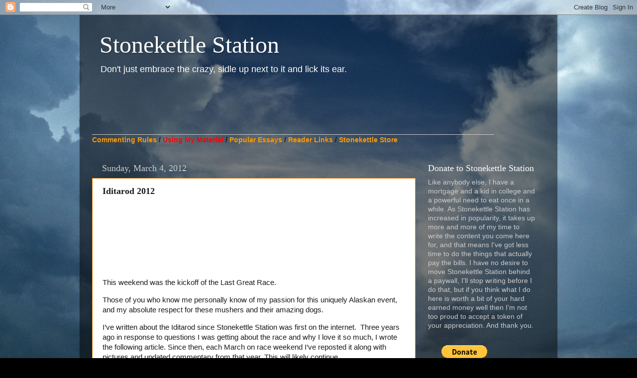

--- FILE ---
content_type: text/html; charset=UTF-8
request_url: https://www.stonekettle.com/2012/03/iditarod-2012.html
body_size: 36618
content:
<!DOCTYPE html>
<html class='v2' dir='ltr' lang='en'>
<head>
<link href='https://www.blogger.com/static/v1/widgets/4128112664-css_bundle_v2.css' rel='stylesheet' type='text/css'/>
<meta content='width=1100' name='viewport'/>
<meta content='text/html; charset=UTF-8' http-equiv='Content-Type'/>
<meta content='blogger' name='generator'/>
<link href='https://www.stonekettle.com/favicon.ico' rel='icon' type='image/x-icon'/>
<link href='https://www.stonekettle.com/2012/03/iditarod-2012.html' rel='canonical'/>
<link rel="alternate" type="application/atom+xml" title="Stonekettle Station - Atom" href="https://www.stonekettle.com/feeds/posts/default" />
<link rel="alternate" type="application/rss+xml" title="Stonekettle Station - RSS" href="https://www.stonekettle.com/feeds/posts/default?alt=rss" />
<link rel="service.post" type="application/atom+xml" title="Stonekettle Station - Atom" href="https://www.blogger.com/feeds/8243351006478134285/posts/default" />

<link rel="alternate" type="application/atom+xml" title="Stonekettle Station - Atom" href="https://www.stonekettle.com/feeds/4880702883786986607/comments/default" />
<!--Can't find substitution for tag [blog.ieCssRetrofitLinks]-->
<link href='https://blogger.googleusercontent.com/img/b/R29vZ2xl/AVvXsEiY_fjWqRwz1l8n8gLhVWFUVvrZXVSPMl3OMzb6weTYWgzdyxNZppJHWvAqFPHXdbIhbjX80Kb9vjimjSoZKhDLuorh6rYC2yymZcqx8blgiEoMLWOmCSWG1eWz-JL2HJMc8gjaMOscABs/?imgmax=800' rel='image_src'/>
<meta content='https://www.stonekettle.com/2012/03/iditarod-2012.html' property='og:url'/>
<meta content='Iditarod 2012' property='og:title'/>
<meta content='    This weekend was the kickoff of the Last Great Race.    Those of you who know me personally know of my passion for this uniquely Alaskan...' property='og:description'/>
<meta content='https://blogger.googleusercontent.com/img/b/R29vZ2xl/AVvXsEiY_fjWqRwz1l8n8gLhVWFUVvrZXVSPMl3OMzb6weTYWgzdyxNZppJHWvAqFPHXdbIhbjX80Kb9vjimjSoZKhDLuorh6rYC2yymZcqx8blgiEoMLWOmCSWG1eWz-JL2HJMc8gjaMOscABs/w1200-h630-p-k-no-nu/?imgmax=800' property='og:image'/>
<title>Stonekettle Station: Iditarod 2012</title>
<style id='page-skin-1' type='text/css'><!--
/*-----------------------------------------------
Blogger Template Style
Name:     Picture Window
Designer: Blogger
URL:      www.blogger.com
----------------------------------------------- */
/* Content
----------------------------------------------- */
body {
font: normal normal 15px Arial, Tahoma, Helvetica, FreeSans, sans-serif;
color: #1c1c1c;
background: #000000 url(//1.bp.blogspot.com/-ZbbtI0Tqp30/WxLztV9X4XI/AAAAAAAAJLY/FAopxiVW5D4bBN6G8DoH4YqMZl92Sp2mwCK4BGAYYCw/s0/Blog%2B1.jpg) no-repeat fixed top center;
}
html body .region-inner {
min-width: 0;
max-width: 100%;
width: auto;
}
.content-outer {
font-size: 90%;
}
a:link {
text-decoration:none;
color: #ff9900;
}
a:visited {
text-decoration:none;
color: #dd7700;
}
a:hover {
text-decoration:underline;
color: #ffaa00;
}
.content-outer {
background: transparent url(//www.blogblog.com/1kt/transparent/black50.png) repeat scroll top left;
-moz-border-radius: 0;
-webkit-border-radius: 0;
-goog-ms-border-radius: 0;
border-radius: 0;
-moz-box-shadow: 0 0 3px rgba(0, 0, 0, .15);
-webkit-box-shadow: 0 0 3px rgba(0, 0, 0, .15);
-goog-ms-box-shadow: 0 0 3px rgba(0, 0, 0, .15);
box-shadow: 0 0 3px rgba(0, 0, 0, .15);
margin: 0 auto;
}
.content-inner {
padding: 10px;
}
/* Header
----------------------------------------------- */
.header-outer {
background: transparent none repeat-x scroll top left;
_background-image: none;
color: #ffffff;
-moz-border-radius: 0;
-webkit-border-radius: 0;
-goog-ms-border-radius: 0;
border-radius: 0;
}
.Header img, .Header #header-inner {
-moz-border-radius: 0;
-webkit-border-radius: 0;
-goog-ms-border-radius: 0;
border-radius: 0;
}
.header-inner .Header .titlewrapper,
.header-inner .Header .descriptionwrapper {
padding-left: 30px;
padding-right: 30px;
}
.Header h1 {
font: normal normal 48px Georgia, Utopia, 'Palatino Linotype', Palatino, serif;
text-shadow: 1px 1px 3px rgba(0, 0, 0, 0.3);
}
.Header h1 a {
color: #ffffff;
}
.Header .description {
font-size: 130%;
}
/* Tabs
----------------------------------------------- */
.tabs-inner {
margin: .5em 15px 1em;
padding: 0;
}
.tabs-inner .section {
margin: 0;
}
.tabs-inner .widget ul {
padding: 0;
background: #1c1c1c none repeat scroll bottom;
-moz-border-radius: 0;
-webkit-border-radius: 0;
-goog-ms-border-radius: 0;
border-radius: 0;
}
.tabs-inner .widget li {
border: none;
}
.tabs-inner .widget li a {
display: inline-block;
padding: .5em 1em;
margin-right: 0;
color: #ff9900;
font: normal normal 15px Georgia, Utopia, 'Palatino Linotype', Palatino, serif;
-moz-border-radius: 0 0 0 0;
-webkit-border-top-left-radius: 0;
-webkit-border-top-right-radius: 0;
-goog-ms-border-radius: 0 0 0 0;
border-radius: 0 0 0 0;
background: transparent none no-repeat scroll top left;
border-right: 1px solid #000000;
}
.tabs-inner .widget li:first-child a {
padding-left: 1.25em;
-moz-border-radius-topleft: 0;
-moz-border-radius-bottomleft: 0;
-webkit-border-top-left-radius: 0;
-webkit-border-bottom-left-radius: 0;
-goog-ms-border-top-left-radius: 0;
-goog-ms-border-bottom-left-radius: 0;
border-top-left-radius: 0;
border-bottom-left-radius: 0;
}
.tabs-inner .widget li.selected a,
.tabs-inner .widget li a:hover {
position: relative;
z-index: 1;
background: #dd7700 none repeat scroll bottom;
color: #ffffff;
-moz-box-shadow: 0 0 0 rgba(0, 0, 0, .15);
-webkit-box-shadow: 0 0 0 rgba(0, 0, 0, .15);
-goog-ms-box-shadow: 0 0 0 rgba(0, 0, 0, .15);
box-shadow: 0 0 0 rgba(0, 0, 0, .15);
}
/* Headings
----------------------------------------------- */
h2 {
font: normal normal 18px Georgia, Utopia, 'Palatino Linotype', Palatino, serif;
text-transform: none;
color: #ffffff;
margin: .5em 0;
}
/* Main
----------------------------------------------- */
.main-outer {
background: transparent none repeat scroll top center;
-moz-border-radius: 0 0 0 0;
-webkit-border-top-left-radius: 0;
-webkit-border-top-right-radius: 0;
-webkit-border-bottom-left-radius: 0;
-webkit-border-bottom-right-radius: 0;
-goog-ms-border-radius: 0 0 0 0;
border-radius: 0 0 0 0;
-moz-box-shadow: 0 0 0 rgba(0, 0, 0, .15);
-webkit-box-shadow: 0 0 0 rgba(0, 0, 0, .15);
-goog-ms-box-shadow: 0 0 0 rgba(0, 0, 0, .15);
box-shadow: 0 0 0 rgba(0, 0, 0, .15);
}
.main-inner {
padding: 15px 20px 20px;
}
.main-inner .column-center-inner {
padding: 0 0;
}
.main-inner .column-left-inner {
padding-left: 0;
}
.main-inner .column-right-inner {
padding-right: 0;
}
/* Posts
----------------------------------------------- */
h3.post-title {
margin: 0;
font: normal bold 18px Georgia, Utopia, 'Palatino Linotype', Palatino, serif;
}
.comments h4 {
margin: 1em 0 0;
font: normal bold 18px Georgia, Utopia, 'Palatino Linotype', Palatino, serif;
}
.date-header span {
color: #cccccc;
}
.post-outer {
background-color: #ffffff;
border: solid 1px #ff8900;
-moz-border-radius: 0;
-webkit-border-radius: 0;
border-radius: 0;
-goog-ms-border-radius: 0;
padding: 15px 20px;
margin: 0 -20px 20px;
}
.post-body {
line-height: 1.4;
font-size: 110%;
position: relative;
}
.post-header {
margin: 0 0 1.5em;
color: #999999;
line-height: 1.6;
}
.post-footer {
margin: .5em 0 0;
color: #999999;
line-height: 1.6;
}
#blog-pager {
font-size: 140%
}
#comments .comment-author {
padding-top: 1.5em;
border-top: dashed 1px #ccc;
border-top: dashed 1px rgba(128, 128, 128, .5);
background-position: 0 1.5em;
}
#comments .comment-author:first-child {
padding-top: 0;
border-top: none;
}
.avatar-image-container {
margin: .2em 0 0;
}
/* Comments
----------------------------------------------- */
.comments .comments-content .icon.blog-author {
background-repeat: no-repeat;
background-image: url([data-uri]);
}
.comments .comments-content .loadmore a {
border-top: 1px solid #ffaa00;
border-bottom: 1px solid #ffaa00;
}
.comments .continue {
border-top: 2px solid #ffaa00;
}
/* Widgets
----------------------------------------------- */
.widget ul, .widget #ArchiveList ul.flat {
padding: 0;
list-style: none;
}
.widget ul li, .widget #ArchiveList ul.flat li {
border-top: dashed 1px #ccc;
border-top: dashed 1px rgba(128, 128, 128, .5);
}
.widget ul li:first-child, .widget #ArchiveList ul.flat li:first-child {
border-top: none;
}
.widget .post-body ul {
list-style: disc;
}
.widget .post-body ul li {
border: none;
}
/* Footer
----------------------------------------------- */
.footer-outer {
color:#cccccc;
background: transparent none repeat scroll top center;
-moz-border-radius: 0 0 0 0;
-webkit-border-top-left-radius: 0;
-webkit-border-top-right-radius: 0;
-webkit-border-bottom-left-radius: 0;
-webkit-border-bottom-right-radius: 0;
-goog-ms-border-radius: 0 0 0 0;
border-radius: 0 0 0 0;
-moz-box-shadow: 0 0 0 rgba(0, 0, 0, .15);
-webkit-box-shadow: 0 0 0 rgba(0, 0, 0, .15);
-goog-ms-box-shadow: 0 0 0 rgba(0, 0, 0, .15);
box-shadow: 0 0 0 rgba(0, 0, 0, .15);
}
.footer-inner {
padding: 10px 20px 20px;
}
.footer-outer a {
color: #ff9900;
}
.footer-outer a:visited {
color: #dd7700;
}
.footer-outer a:hover {
color: #ffaa00;
}
.footer-outer .widget h2 {
color: #ffffff;
}
/* Mobile
----------------------------------------------- */
html body.mobile {
height: auto;
}
html body.mobile {
min-height: 480px;
background-size: 100% auto;
}
.mobile .body-fauxcolumn-outer {
background: transparent none repeat scroll top left;
}
html .mobile .mobile-date-outer, html .mobile .blog-pager {
border-bottom: none;
background: transparent none repeat scroll top center;
margin-bottom: 10px;
}
.mobile .date-outer {
background: transparent none repeat scroll top center;
}
.mobile .header-outer, .mobile .main-outer,
.mobile .post-outer, .mobile .footer-outer {
-moz-border-radius: 0;
-webkit-border-radius: 0;
-goog-ms-border-radius: 0;
border-radius: 0;
}
.mobile .content-outer,
.mobile .main-outer,
.mobile .post-outer {
background: inherit;
border: none;
}
.mobile .content-outer {
font-size: 100%;
}
.mobile-link-button {
background-color: #ff9900;
}
.mobile-link-button a:link, .mobile-link-button a:visited {
color: #ffffff;
}
.mobile-index-contents {
color: #1c1c1c;
}
.mobile .tabs-inner .PageList .widget-content {
background: #dd7700 none repeat scroll bottom;
color: #ffffff;
}
.mobile .tabs-inner .PageList .widget-content .pagelist-arrow {
border-left: 1px solid #000000;
}

--></style>
<style id='template-skin-1' type='text/css'><!--
body {
min-width: 960px;
}
.content-outer, .content-fauxcolumn-outer, .region-inner {
min-width: 960px;
max-width: 960px;
_width: 960px;
}
.main-inner .columns {
padding-left: 0;
padding-right: 260px;
}
.main-inner .fauxcolumn-center-outer {
left: 0;
right: 260px;
/* IE6 does not respect left and right together */
_width: expression(this.parentNode.offsetWidth -
parseInt("0") -
parseInt("260px") + 'px');
}
.main-inner .fauxcolumn-left-outer {
width: 0;
}
.main-inner .fauxcolumn-right-outer {
width: 260px;
}
.main-inner .column-left-outer {
width: 0;
right: 100%;
margin-left: -0;
}
.main-inner .column-right-outer {
width: 260px;
margin-right: -260px;
}
#layout {
min-width: 0;
}
#layout .content-outer {
min-width: 0;
width: 800px;
}
#layout .region-inner {
min-width: 0;
width: auto;
}
body#layout div.add_widget {
padding: 8px;
}
body#layout div.add_widget a {
margin-left: 32px;
}
--></style>
<style>
    body {background-image:url(\/\/1.bp.blogspot.com\/-ZbbtI0Tqp30\/WxLztV9X4XI\/AAAAAAAAJLY\/FAopxiVW5D4bBN6G8DoH4YqMZl92Sp2mwCK4BGAYYCw\/s0\/Blog%2B1.jpg);}
    
@media (max-width: 200px) { body {background-image:url(\/\/1.bp.blogspot.com\/-ZbbtI0Tqp30\/WxLztV9X4XI\/AAAAAAAAJLY\/FAopxiVW5D4bBN6G8DoH4YqMZl92Sp2mwCK4BGAYYCw\/w200\/Blog%2B1.jpg);}}
@media (max-width: 400px) and (min-width: 201px) { body {background-image:url(\/\/1.bp.blogspot.com\/-ZbbtI0Tqp30\/WxLztV9X4XI\/AAAAAAAAJLY\/FAopxiVW5D4bBN6G8DoH4YqMZl92Sp2mwCK4BGAYYCw\/w400\/Blog%2B1.jpg);}}
@media (max-width: 800px) and (min-width: 401px) { body {background-image:url(\/\/1.bp.blogspot.com\/-ZbbtI0Tqp30\/WxLztV9X4XI\/AAAAAAAAJLY\/FAopxiVW5D4bBN6G8DoH4YqMZl92Sp2mwCK4BGAYYCw\/w800\/Blog%2B1.jpg);}}
@media (max-width: 1200px) and (min-width: 801px) { body {background-image:url(\/\/1.bp.blogspot.com\/-ZbbtI0Tqp30\/WxLztV9X4XI\/AAAAAAAAJLY\/FAopxiVW5D4bBN6G8DoH4YqMZl92Sp2mwCK4BGAYYCw\/w1200\/Blog%2B1.jpg);}}
/* Last tag covers anything over one higher than the previous max-size cap. */
@media (min-width: 1201px) { body {background-image:url(\/\/1.bp.blogspot.com\/-ZbbtI0Tqp30\/WxLztV9X4XI\/AAAAAAAAJLY\/FAopxiVW5D4bBN6G8DoH4YqMZl92Sp2mwCK4BGAYYCw\/w1600\/Blog%2B1.jpg);}}
  </style>
<link href='https://www.blogger.com/dyn-css/authorization.css?targetBlogID=8243351006478134285&amp;zx=5647c6f3-9a75-48d1-8e17-2c709aaad673' media='none' onload='if(media!=&#39;all&#39;)media=&#39;all&#39;' rel='stylesheet'/><noscript><link href='https://www.blogger.com/dyn-css/authorization.css?targetBlogID=8243351006478134285&amp;zx=5647c6f3-9a75-48d1-8e17-2c709aaad673' rel='stylesheet'/></noscript>
<meta name='google-adsense-platform-account' content='ca-host-pub-1556223355139109'/>
<meta name='google-adsense-platform-domain' content='blogspot.com'/>

<!-- data-ad-client=ca-pub-3432766493877175 -->

</head>
<body class='loading variant-screen'>
<div class='navbar section' id='navbar' name='Navbar'><div class='widget Navbar' data-version='1' id='Navbar1'><script type="text/javascript">
    function setAttributeOnload(object, attribute, val) {
      if(window.addEventListener) {
        window.addEventListener('load',
          function(){ object[attribute] = val; }, false);
      } else {
        window.attachEvent('onload', function(){ object[attribute] = val; });
      }
    }
  </script>
<div id="navbar-iframe-container"></div>
<script type="text/javascript" src="https://apis.google.com/js/platform.js"></script>
<script type="text/javascript">
      gapi.load("gapi.iframes:gapi.iframes.style.bubble", function() {
        if (gapi.iframes && gapi.iframes.getContext) {
          gapi.iframes.getContext().openChild({
              url: 'https://www.blogger.com/navbar/8243351006478134285?po\x3d4880702883786986607\x26origin\x3dhttps://www.stonekettle.com',
              where: document.getElementById("navbar-iframe-container"),
              id: "navbar-iframe"
          });
        }
      });
    </script><script type="text/javascript">
(function() {
var script = document.createElement('script');
script.type = 'text/javascript';
script.src = '//pagead2.googlesyndication.com/pagead/js/google_top_exp.js';
var head = document.getElementsByTagName('head')[0];
if (head) {
head.appendChild(script);
}})();
</script>
</div></div>
<div class='body-fauxcolumns'>
<div class='fauxcolumn-outer body-fauxcolumn-outer'>
<div class='cap-top'>
<div class='cap-left'></div>
<div class='cap-right'></div>
</div>
<div class='fauxborder-left'>
<div class='fauxborder-right'></div>
<div class='fauxcolumn-inner'>
</div>
</div>
<div class='cap-bottom'>
<div class='cap-left'></div>
<div class='cap-right'></div>
</div>
</div>
</div>
<div class='content'>
<div class='content-fauxcolumns'>
<div class='fauxcolumn-outer content-fauxcolumn-outer'>
<div class='cap-top'>
<div class='cap-left'></div>
<div class='cap-right'></div>
</div>
<div class='fauxborder-left'>
<div class='fauxborder-right'></div>
<div class='fauxcolumn-inner'>
</div>
</div>
<div class='cap-bottom'>
<div class='cap-left'></div>
<div class='cap-right'></div>
</div>
</div>
</div>
<div class='content-outer'>
<div class='content-cap-top cap-top'>
<div class='cap-left'></div>
<div class='cap-right'></div>
</div>
<div class='fauxborder-left content-fauxborder-left'>
<div class='fauxborder-right content-fauxborder-right'></div>
<div class='content-inner'>
<header>
<div class='header-outer'>
<div class='header-cap-top cap-top'>
<div class='cap-left'></div>
<div class='cap-right'></div>
</div>
<div class='fauxborder-left header-fauxborder-left'>
<div class='fauxborder-right header-fauxborder-right'></div>
<div class='region-inner header-inner'>
<div class='header section' id='header' name='Header'><div class='widget Header' data-version='1' id='Header1'>
<div id='header-inner'>
<div class='titlewrapper'>
<h1 class='title'>
<a href='https://www.stonekettle.com/'>
Stonekettle Station
</a>
</h1>
</div>
<div class='descriptionwrapper'>
<p class='description'><span>Don't just embrace the crazy, sidle up next to it and lick its ear.</span></p>
</div>
</div>
</div></div>
</div>
</div>
<div class='header-cap-bottom cap-bottom'>
<div class='cap-left'></div>
<div class='cap-right'></div>
</div>
</div>
</header>
<div class='tabs-outer'>
<div class='tabs-cap-top cap-top'>
<div class='cap-left'></div>
<div class='cap-right'></div>
</div>
<div class='fauxborder-left tabs-fauxborder-left'>
<div class='fauxborder-right tabs-fauxborder-right'></div>
<div class='region-inner tabs-inner'>
<div class='tabs section' id='crosscol' name='Cross-Column'><div class='widget Text' data-version='1' id='Text1'>
<div class='widget-content'>
<div><span style="color:#cccccc;"><br /></span></div><span style="color:#cccccc;"><div><span style="color:#cccccc;"><br /></span></div><div><span style="color:#cccccc;"><br /></span></div><div><span style="color:#cccccc;"><br /></span></div>_____________________________________________________________________________________________________</span><div><b><a href="http://www.stonekettle.com/p/commenting-rules.html">Commenting Rules</a> / </b><b><a href="http://www.stonekettle.com/p/sharing-reposting-and-linking-to.html" style="color: red;">Using My Material</a> / </b><b style="font-size: 100%;"><a href="http://www.stonekettle.com/p/stonekettle-stations-greatest-hits.html">Popular Essays</a> / </b><b style="font-size: 100%;"><a href="http://www.stonekettle.com/2011/05/reader-links-and-open-thread.html">Reader Links</a> / <a href="https://www.etsy.com/shop/Stonekettle">Stonekettle Store</a></b></div>
</div>
<div class='clear'></div>
</div></div>
<div class='tabs no-items section' id='crosscol-overflow' name='Cross-Column 2'></div>
</div>
</div>
<div class='tabs-cap-bottom cap-bottom'>
<div class='cap-left'></div>
<div class='cap-right'></div>
</div>
</div>
<div class='main-outer'>
<div class='main-cap-top cap-top'>
<div class='cap-left'></div>
<div class='cap-right'></div>
</div>
<div class='fauxborder-left main-fauxborder-left'>
<div class='fauxborder-right main-fauxborder-right'></div>
<div class='region-inner main-inner'>
<div class='columns fauxcolumns'>
<div class='fauxcolumn-outer fauxcolumn-center-outer'>
<div class='cap-top'>
<div class='cap-left'></div>
<div class='cap-right'></div>
</div>
<div class='fauxborder-left'>
<div class='fauxborder-right'></div>
<div class='fauxcolumn-inner'>
</div>
</div>
<div class='cap-bottom'>
<div class='cap-left'></div>
<div class='cap-right'></div>
</div>
</div>
<div class='fauxcolumn-outer fauxcolumn-left-outer'>
<div class='cap-top'>
<div class='cap-left'></div>
<div class='cap-right'></div>
</div>
<div class='fauxborder-left'>
<div class='fauxborder-right'></div>
<div class='fauxcolumn-inner'>
</div>
</div>
<div class='cap-bottom'>
<div class='cap-left'></div>
<div class='cap-right'></div>
</div>
</div>
<div class='fauxcolumn-outer fauxcolumn-right-outer'>
<div class='cap-top'>
<div class='cap-left'></div>
<div class='cap-right'></div>
</div>
<div class='fauxborder-left'>
<div class='fauxborder-right'></div>
<div class='fauxcolumn-inner'>
</div>
</div>
<div class='cap-bottom'>
<div class='cap-left'></div>
<div class='cap-right'></div>
</div>
</div>
<!-- corrects IE6 width calculation -->
<div class='columns-inner'>
<div class='column-center-outer'>
<div class='column-center-inner'>
<div class='main section' id='main' name='Main'><div class='widget Blog' data-version='1' id='Blog1'>
<div class='blog-posts hfeed'>

          <div class="date-outer">
        
<h2 class='date-header'><span>Sunday, March 4, 2012</span></h2>

          <div class="date-posts">
        
<div class='post-outer'>
<div class='post hentry uncustomized-post-template' itemprop='blogPost' itemscope='itemscope' itemtype='http://schema.org/BlogPosting'>
<meta content='https://blogger.googleusercontent.com/img/b/R29vZ2xl/AVvXsEiY_fjWqRwz1l8n8gLhVWFUVvrZXVSPMl3OMzb6weTYWgzdyxNZppJHWvAqFPHXdbIhbjX80Kb9vjimjSoZKhDLuorh6rYC2yymZcqx8blgiEoMLWOmCSWG1eWz-JL2HJMc8gjaMOscABs/?imgmax=800' itemprop='image_url'/>
<meta content='8243351006478134285' itemprop='blogId'/>
<meta content='4880702883786986607' itemprop='postId'/>
<a name='4880702883786986607'></a>
<h3 class='post-title entry-title' itemprop='name'>
Iditarod 2012
</h3>
<div class='post-header'>
<div class='post-header-line-1'></div>
</div>
<div class='post-body entry-content' id='post-body-4880702883786986607' itemprop='description articleBody'>
<div class="wlWriterHeaderFooter" style="float:none; margin:0px; padding:4px 0px 4px 0px;"><iframe src="http://www.facebook.com/widgets/like.php?href=http://www.stonekettle.com/2012/03/iditarod-2012.html" scrolling="no" frameborder="0" style="border:none; width:450px; height:80px"></iframe></div><p>&#160;</p>  <p>This weekend was the kickoff of the Last Great Race.&#160; </p>  <p>Those of you who know me personally know of my passion for this uniquely Alaskan event, and my absolute respect for these mushers and their amazing dogs.&#160; </p>  <p>I&#8217;ve written about the Iditarod since Stonekettle Station was first on the internet.&#160; Three years ago in response to questions I was getting about the race and why I love it so much, I wrote the following article. Since then, each March on race weekend I&#8217;ve reposted it along with pictures and updated commentary from that year. This will likely continue.</p>  <p>&#160;</p>  <p>   <hr /></p>  <blockquote>   <p>AN EPIDEMIC OF DIPHTHERIA IS ALMOST INEVITABLE HERE STOP I AM IN URGENT NEED OF ONE MILLION UNITS OF DIPTHERIA ANTITOXIN STOP MAIL IS ONLY FORM OF TRANSPORTATION STOP &#8230;</p> </blockquote>  <p>Those lines were part of a message sent by Curtis Welch, MD, on January 22nd, 1925 via radio telegram from Nome to all towns in the Alaskan Territory.</p>  <p>That desperate message was intended for the Territorial Governor in Juneau, and the public health service in Washington D.C. and it sounded an emergency of almost unimaginable horror. Dr. Welch was facing a disaster the likes of which are rarely seen outside of fiction.</p>  <p>At the turn of the century, during the boom town glory days of the Klondike gold rush, more than 20,000 people lived in Nome &#8211; in January of 1925, long after the gold and gold miners had run out, Nome boasted a population of around 1400, about 975 white settlers and 450 Alaskan Natives. The last ship of the season, the steamship <em>Alameda</em>, had left Nome harbor two months before, tracking south ahead of the encroaching winter ice. The sun had followed the steamship, disappearing below the southern horizon and leaving Nome locked in the grip of &#8211;50F temperatures and the endless Arctic night.</p>  <p>During the Alaskan winter, Nome&#8217;s only contact with the outside world was unreliable HF radio &#8211; and the more reliable dog sled mushers and their teams who carried the mail and what light cargo they could via the old Iditarod trail.</p>  <p>Shortly after the departure of the <em>Alameda</em>, a native child fell sick and died. At first Dr. Welch was unsure of the cause, but as more and more children sickened over the next few weeks he began to suspect diphtheria &#8211; an upper respiratory tract infection caused by <em>Corynebacterium diphtheriae</em>. In the early stages, diphtheria mimics the symptoms of tonsillitis, the flu, or the common cold &#8211; which is why Welch, with the primitive diagnostic tools available to him at the time, was slow to recognize the impending disaster. Left untreated, diphtheria destroys the nervous system, leading to a loss of motor control and sensation, and very quickly, death. Diphtheria is <em>highly</em> contagious, with fatality rates up to 10% in the general population and as high as 20% in young children and adults over 40. Among the elderly and those with compromised immune systems, the fatality rate is much higher. More than likely, crewmen from one of the visiting ships had unknowingly brought the disease north at the end of the shipping season, leaving behind a deadly time bomb. As Welch noted in his radio message, by January an epidemic was almost inevitable. Nome&#8217;s only doctor was staring straight into the specter of at least 300 immediate deaths &#8211; all of which would be his family and friends.</p>  <p>But the pending disaster was far, <em>far</em> worse and far more horrifying. Nome was the hub of the surrounding area, the native population around the town numbered well over 10,000. Those natives had no resistance to the disease at all.</p>  <p><em>Their</em> expected mortality rate was nearly 100%.</p>  <p>Nowadays, diphtheria would be treated with antibiotics, Erythromycin or even the big gun, Procaine Penicillin G. But antibiotics didn&#8217;t exist in 1925, and the best treatment was diphtheria antitoxin. The antitoxin didn&#8217;t cure the disease but rather neutralized the toxins released by the diphtheria bacillus into the victim&#8217;s bloodstream &#8211; giving the body&#8217;s own immune system a chance to combat the infection without having to deal with being poisoned at the same time. Unfortunately, even today the antitoxin doesn&#8217;t neutralize toxins <em>already</em> bonded to tissues and does nothing itself to kill the bacteria. For the antitoxin to work, it has to be administered as early as possible, usually immediately as soon as a doctor makes the clinical diagnosis of diphtheria infection and without waiting for laboratory confirmation.</p>  <p>One other thing to note: the antitoxin is perishable. Dr. Welch had antitoxin on hand, all of which had expired.</p>  <p>And so he radioed for help.</p>  <p>No ship could reach them, and in fact couldn&#8217;t get within 500 miles of Nome by then. No plane, not even the most advanced aircraft in the Alaskan Territory at the time, the Postal Service&#8217;s DeHavilland DH-4, could fly under the winter conditions &#8211; their open cockpits and liquid cooled engines made that utterly impossible.</p>  <p>The only solution was dogsled.</p>  <p>The antitoxin would have to be transported via a relay of sled dogs, from Tanana to Nome, a distance of 674 miles through astoundingly rugged territory in temperatures that were at record lows, -50 to &#8211;60 degrees Fahrenheit.</p>  <p>Wild Bill Shannon led off, mushing out of the train station in Tenana with the twenty pound package, about 30 doses, of serum in his sled at 9PM on January 27. Shannon&#8217;s team was composed of nine dogs, all inexperienced, led by Blackie. Shannon was forced onto the frozen Tanana River, with temperatures approaching &#8211;62F he ran behind the sled to stay warm. He mushed into Minto with his face frozen black from the cold, hypothermic and severely frost bitten. He left three dying dogs in Minto, and headed out for Tolovana. Another dog died on the trail.</p>  <p>Edgar Kallands picked up the relay in Tolovana. When he arrived at Manley Hot Springs, they had to poor hot water over his hands to pry them off the sled&#8217;s handlebars.</p>  <p>Meanwhile the world waited. Nome&#8217;s plight had caught the attention of the entire globe . Famed Arctic explorer Roald Amundsen, even offered to make an attempt in an airplane. The Navy proposed sending one of its ships as far north as possible, then assembling a plane on the ice pack and launching it towards Nome. Many other ideas were suggested. All were rejected as too risky and foolhardy. Nome would live or die with the mushers and their dogs.</p>  <p>The serum went north, from Manely Hot Springs via native mushers arriving at Bishop Mountain on January 30, at 3:00 in the morning. The temperature was &#8211;62F, and <em>dropping</em>. Charlie Evans mushed out of Bishop Mountain and lost both of his lead dogs on the trail, legend has it that he himself held the traces and led the remaining dogs into Nulato.</p>  <p>Tommy Patsey took the next leg out of Nulato and across the Kaltag Portage. The serum was handed off to Victor Anagick and then to Myles Gonangnan at Unalakleet at the edge of the vast Norton Sound.</p>  <p>A storm was rising. The type of storm you&#8217;ll only find in the deepest of arctic winter on the &#8216;Sound. The kind of storm that comes from winds driven across two thousand miles of frozen ocean. Gonangnan took one look at it and decided not to cross the ice &#8211; he knew the storm winds could easily push the pack ice and open leads to the frigid black water below, cutting the team off from land and dooming 10,000 people to almost certain death. He choose instead to circle the Sound in whiteout conditions and with wind chills approaching 70 below zero in gale force winds. He arrived in the native village of Shaktoolik at 3PM on January 31st damn near froze to death. Henry Ivanoff, took the serum and headed out into the storm.</p>  <p>At the same time the serum was heading north, Leonhard Seppala rode south out of Nome to meet the relay in Shaktoolik. Sappala crossed Norton Sound on the ice and turned east toward Shaktoolik in blinding conditions. Just outside Shaktoolik, he meet Ivanoff who had gotten tangled up with a reindeer and was struggling to free his harness and dogs.</p>  <p>Seppala took the serum and turned back into the teeth of the storm, again crossing the ice of Norton Sound. His lead dog, Togo, managing to find the way with almost supernatural instinct. Togo led the team unerringly from Ungalik to the road house at Isaac Point on the far side of Norton Sound, and in one day they covered a distance of 84 miles through one of the worst arctic storms on record. They rested at the road house, and then departed into the full power of the worsening storm, and as they ran across the ice the 65 mile per hour winds begin to open leads behind them and the ice began to break up. Seppala managed to make the shore, just ahead of the buckling ice and crossed Little McKinley Mountain &#8211; climbing nearly 5000 feet in the process. Seppala reached the road house at Golvin at 3PM on February 1st and passed the serum on to Charlie Olsen.</p>  <p>Olsen lost the trail in the storm and suffered severe frostbite to his hands while trying to save his dogs, but he made it to Bluff on on the evening of February 1st. Gunnar Kassen was waiting for him.</p>  <p>Kassen attempted to wait out the storm, but instead of lessening it kept getting worse. Kassen, afraid that drifts would block the trail, departed Bluff at 10PM into a 60 mile per hour headwind and whiteout conditions so bad that he could not even see the wheel dogs harnessed closest to the sled. He missed the lodge at Solomon and was two miles beyond it before he realized his mistake &#8211; so he kept going. Beyond Solomon the trail became an endless nightmare. The winds flipped Kassen&#8217;s sled and the precious cylinder of antitoxin fell out and was lost in the snow. Kassen froze his hands feeling around in the drifts for it. He found it, righted the sled, and continued on to Point Safety, making it ahead of schedule on February 2nd. Kassen&#8217;s lead dog, Balto, had performed an almost unbelievable feat of navigation through the storm.</p>  <p>Ed Rohn, believing that Kassen would have to wait out the storm at Solomon was not prepared when Kassen arrived. Because it would take time to ready Rohn&#8217;s team, and time was of the utmost importance, Kassen elected to continue on rather than wait. Kassen and Balto covered the remaining 25 miles and arrived two hours later on Front Street, Nome at 5:30AM on the morning of February 2nd.</p>  <p>Not a single glass ampoule of the antitoxin was lost, and the serum was thawed and ready for use by noon. Altogether the teams covered 674 miles in 127.5 hours under extreme arctic winter conditions in a hurricane force gale.</p>  <p>That was the first relay.</p>  <p>There were more, carried by many of the same men who ran in the first relay.</p>  <p>And later there were plane flights.</p>  <p>Nome was saved and so was the Alaskan Native population.</p>  <p>Rarely in fact or fiction has there ever been <em>anything</em> to match the skill, courage, and dedication of those men and dogs.</p>  <p>&#160;</p>  <p>Today, we remember the events of that long ago time with the Iditarod Trail Sled Dog race. </p>  <p>It began humbly enough.</p>  <p>The Last Great Race had its origins in the mid 1960&#8217;s, the idea of Dorothy Page and Joe Redington Sr (later called &#8220;The Father of the Iditarod&#8221;), as mostly unnoticed competitions between enthusiasts of a slowly dying and mostly forgotten way of life.&#160; Snow machines and technology had long ago replaced dogs on the snowy trails of the north, and mushing was a skill likely soon to be lost in the frozen blizzards of history &#8211; along with diphtheria epidemics and open cockpit mail planes. </p>  <p>Later Redington, along with local school teachers Gleo Huyck and Tom Johnson, came up with the idea of extending those short races all the way to Nome &#8211; many, including Dorothy Page thought they were crazy. But in 1973, the very first Iditarod Trail Sled Dog Race followed the old traces 1100 miles from Anchorage to Nome and forty years later The Iditarod is an ingrained part of our state&#8217;s history &#8211; and more than any other event, responsible for reviving and preserving dog mushing in North America.</p>  <p>The race begins on the first Saturday in March after a two week winter festival known as The Fur Rendezvous (called simply Rondy by Alaskans) with a ceremonial start in downtown Anchorage. </p>  <p>&#160;</p>  <p>The whole city turns out for the celebration and people come from all over the world to watch the mushers and their dogs run through the streets.</p>  <p>&#160;</p>  <p>It can be little crowded on 4th Street, but the crowd is always good natured and well behaved. The streets smell like wood smoke and grilling food. The air is filled with laughter and the excited yipping of the dogs.&#160; Even if you hate crowds, as I do, it&#8217;s damned hard not to like this one.</p>  <p>As we worked our way through the press, I held the camera over my head and snapped a dozen shots. Eleven of them were nothing special, then I got this one. The camera was set in facial recognition mode and the autofocus locked on to the man in the bottom left-of-center who was staring intently into the lens &#8211; and suddenly the impersonal crowd had a face. And I love the color and the huge snow flakes caught mid fall. </p>  <p><a href="https://blogger.googleusercontent.com/img/b/R29vZ2xl/AVvXsEg0kRijGvbUppy7q1CSZj2NJYCjw2GD-9wRZ2XNpm13wP9PmLns28oWonqXkliFqU9JBnKDPPxwoCvZNrXKk900Rv3eG7vUoDlKIWohISVVtSHIFTWidxKtUMfiREjMONKKHEmcRz_SBcA/s1600-h/image%25255B45%25255D.png"><img alt="image" border="0" height="355" src="https://blogger.googleusercontent.com/img/b/R29vZ2xl/AVvXsEiY_fjWqRwz1l8n8gLhVWFUVvrZXVSPMl3OMzb6weTYWgzdyxNZppJHWvAqFPHXdbIhbjX80Kb9vjimjSoZKhDLuorh6rYC2yymZcqx8blgiEoMLWOmCSWG1eWz-JL2HJMc8gjaMOscABs/?imgmax=800" style="background-image: none; border-bottom: 0px; border-left: 0px; margin: 0px auto; padding-left: 0px; padding-right: 0px; display: block; float: none; border-top: 0px; border-right: 0px; padding-top: 0px" title="image" width="533" /></a></p>  <p>&#160;</p>  <p>There&#8217;s every kind of food you can imagine, but it&#8217;s Alaska so you better have yourself a Reindeer brat smothered in onions.&#160; </p>  <p><a href="https://blogger.googleusercontent.com/img/b/R29vZ2xl/AVvXsEiZUN8VscL9Ofaz1dxX2CgoK4ZXOFJ-RVuUXMy0hJfIJ4geJ1VmcnltGUz6bDIYokDM24F5oe5eQXlCij0x6dBQt0XcWwb2y6nmOOgF58cZ-jJjEzdxsDZVI5hItsakoQNx3Xwxrxw84Tc/s1600-h/image%25255B49%25255D.png"><img alt="image" border="0" height="567" src="https://blogger.googleusercontent.com/img/b/R29vZ2xl/AVvXsEjJoKRFtiHWnsrhA9EqNd9a1y1z2TEskuNKKWQZUYw6K8p1Btmg53SxphyphenhyphenQSaT8Sb_MmbfyiIIXcjm4L1ArkLNnD8Ma4ggsq5ydSnvREGsnrVwk4P3wRAM6UKQL1b7zKizmtT5tZv75dZ4/?imgmax=800" style="background-image: none; border-bottom: 0px; border-left: 0px; margin: 0px auto; padding-left: 0px; padding-right: 0px; display: block; float: none; border-top: 0px; border-right: 0px; padding-top: 0px" title="image" width="491" /></a></p>  <p>&#160;</p>  <p>The ceremonial start begins on 4th Street at the Iditarod Mile Zero Marker (a bronze statue of&#160; a running sled dog) and goes about eleven miles across town to the Campbell Airstrip.&#160; This is a good warm-up for the dogs and helps temper their enthusiasm, who at this point just hours before the real race begins are bounding bundles of excitement and energy.&#160;&#160; Typically during the ceremonial start, the teams tow an additional sled in tandem behind the main sled and bring along &#8220;Iditariders,&#8221; i.e. folks who have either bought or won a chance to ride along through the cheering crowds with their favorite mushers.&#160; The Iditarider concept helps raise money to support the teams and makes the race personal for a lot of fans. </p>  <p>My wife was an Iditarider on Alan Moore&#8217;s sled in 2007.&#160; </p>  <p><a href="https://blogger.googleusercontent.com/img/b/R29vZ2xl/AVvXsEgVLAmq_PFyrSPzUU3pTjl3DdB3LkTf39_4-rXglKUlb3maboE02hvW22ZIMtZ8G14ohAj1SZS0DFnMv4u1E3c-q7E7QAQJrh8VztqtKosPs5NffeFDpOGVyB1Dn1qTDTvwnN_FJEK156Q/s1600-h/image%25255B8%25255D.png"><img alt="image" border="0" height="567" src="https://blogger.googleusercontent.com/img/b/R29vZ2xl/AVvXsEj9zNUpzvAKzbIJE0TVzflTXl6w91gQcRxKN2c6BPrXPJzxHxnNLvyZ_v_09WASFuaPvCy44fYLxgGuYeNJAfB-cg0mKf_-ejHqpPQC-9eh9iJcJskFvicXpRQzjf6syLBSWmpDbBVBrQI/?imgmax=800" style="background-image: none; border-bottom: 0px; border-left: 0px; margin: 0px auto; padding-left: 0px; padding-right: 0px; display: block; float: none; border-top: 0px; border-right: 0px; padding-top: 0px" title="image" width="363" /></a></p>  <p>&#160;</p>  <p>Which is how we met and became friends with Alan and his wife, musher Aily Zirkle. Aily is Bib #14 this year. Alan is sitting out the race, having given up his slot to a rookie racer who has been training at their kennel.&#160; Considering what&#8217;s on the line here, It doesn&#8217;t get much classier than that. Seriously. </p>  <p>The Fabulous Aily Zirkle herself:</p>  <p><a href="https://blogger.googleusercontent.com/img/b/R29vZ2xl/AVvXsEjUPh1sj52xop4mcDKy5JnNftes8-5PGLid1Dbad3STsW2oBXNC8BL_847u2vUgCdN0vKXnQfJ3JdfFLxMR8iV3-S_9G4BIi1I8nmnBbJ5_9VLWWX9RjhiQmTXmfC95QIOSviBlYol6JhE/s1600-h/image%25255B11%25255D.png"><img alt="image" border="0" height="567" src="https://blogger.googleusercontent.com/img/b/R29vZ2xl/AVvXsEhvoFQs0_OMs15mrEQNapAe6LEkAoIG_EQ1rk9ptx13hs4JuJ4OOk3E5Bx9nQBy0IxhRS4Ujz_5qGjKBMk2wN2tmjQbIxrU8fJ0OuwDc6wsdcSWfcwnYErEfzyTxAY6L6c9LmskL3tSMDo/?imgmax=800" style="background-image: none; border-bottom: 0px; border-left: 0px; margin: 0px auto; padding-left: 0px; padding-right: 0px; display: block; float: none; border-top: 0px; border-right: 0px; padding-top: 0px" title="image" width="309" /></a></p>  <p>&#160;</p>  <p>The dogs take the excitement in stride. They&#8217;re beloved athletes, born and bred for this and despite the protestations of certain animal rights organizations, these dogs are often better cared for than the most delicate and pampered toy poodle living in a penthouse on Fifth Avenue.&#160; There are few things that will earn you the contempt and scorn of mushers and Alaskans alike, than not placing the welfare of your dogs above <em>all</em> else.&#160; Aily herself literally risked her own life to save her dogs when she was attacked by a moose on the trail, and that&#8217;s pretty damned typical of the regard mushers hold for their dogs.&#160;&#160; </p>  <p>Despite all the noise and excitement, few of the dogs act as if there is anybody else on the streets of Anchorage except for themselves.&#160; They sit calmly and uninterested while fans snap pictures and the crowd shouts its lungs out.&#160; They don&#8217;t start getting excited until they get hooked to the traces, <em>then</em> it&#8217;s an entirely different story.</p>      <p><a href="https://blogger.googleusercontent.com/img/b/R29vZ2xl/AVvXsEgNUoOxB-WCkxQenNSzhXnCBqnw4xvYEMMvXeViJA7XygNK2Fnq_CsL79H4SkIshna-UOGvTKWgVBhgmIvcuHdGhSWnoq4hJleacq4nA2cZtfMFky7dhKQJUqd8soGWOWdSXjyhAfcDzJU/s1600-h/image%25255B14%25255D.png"><img alt="image" border="0" height="567" src="https://blogger.googleusercontent.com/img/b/R29vZ2xl/AVvXsEh1ReyASbfB7HWwZxhWMda9ohdJRtSeZCtkHKVSKKUF5g9XG2tO4gdKVpxVYH3MTdWhf_Eri7gNkJnzS4Dr_sg-Gddy0x2mzlJt7ysV9cuCgfZ-MPwNiEohfsqelWkrD2WS0jFB28Zxlrc/?imgmax=800" style="background-image: none; border-bottom: 0px; border-left: 0px; margin: 0px auto; padding-left: 0px; padding-right: 0px; display: block; float: none; border-top: 0px; border-right: 0px; padding-top: 0px" title="image" width="309" /></a></p>  <p>&#160;</p>  <p><a href="https://blogger.googleusercontent.com/img/b/R29vZ2xl/AVvXsEhs5rZz97J-vUu902FQ_rKyFFI0rnmfU9LRlSkDP1SpAFpb9iH12Mx-qNLGLkpWzw3a0FXqeadxF_oE6o1HYokcghpqrXRQqyAuirRAO60Qghq-L40vlhrxCf-Lcg2ZmFRNsymzcsSuCLw/s1600-h/image%25255B17%25255D.png"><img alt="image" border="0" height="384" src="https://blogger.googleusercontent.com/img/b/R29vZ2xl/AVvXsEh_CxkFqWGpjFGkw7yMYbdHrK4o9olP4dGeR4Z7CGULp3jWcu_aqAAbI9AfmfwCoe0odJAkFU-PQds1lUo0HoENU_92lhs42jzUk5_8w5u5x_bUMwC0mOCdaA9KJByTzqakWL5jM1QOB6U/?imgmax=800" style="background-image: none; border-bottom: 0px; border-left: 0px; margin: 0px auto; padding-left: 0px; padding-right: 0px; display: block; float: none; border-top: 0px; border-right: 0px; padding-top: 0px" title="image" width="499" /></a></p>  <p><a href="https://blogger.googleusercontent.com/img/b/R29vZ2xl/AVvXsEjzUOhb4o7fRT-NMmCbCOfAvEpj90GBu4tqoW6rQkZFfDZm4tXYi-rUIjLrw8yD3Ja-Yv9qBks_xWf8RqCehUkg_OjfKlIViE8saxCOJn7gqANg5UMRKh1CFZLTOD8HMzp760VeEKcM6_M/s1600-h/image%25255B23%25255D.png"><img alt="image" border="0" height="567" src="https://blogger.googleusercontent.com/img/b/R29vZ2xl/AVvXsEhPny2AnhpNsmYehHYVgnFMFFV7WxMDJTxZkphyphenhyphenH24KiLmB_cVpIH0WFGMvm6XEjuI3-v57nPsbxTFRNwUBNZw7ptpptyYMvUkLGuKJc0YKPwCuenq-_6j6Ew0Ot88CbKMphTXbLPf8SlE/?imgmax=800" style="background-image: none; border-bottom: 0px; border-left: 0px; margin: 0px auto; padding-left: 0px; padding-right: 0px; display: block; float: none; border-top: 0px; border-right: 0px; padding-top: 0px" title="image" width="370" /></a></p>  <p><a href="https://blogger.googleusercontent.com/img/b/R29vZ2xl/AVvXsEhiqaQxj2Tkh6F9j1bgvXqPMn4cT5IqFMY4xsUdzodD-NLpyNqUCJ_ek9HPfWdWDfMHdHhDDEI1o6qMblkTDaMOZsj6Ma4vsRbAe0X638-ZBOGU3rwokI0FtwjIFKyQ4EF4YCMG_DwJaMs/s1600-h/image%25255B53%25255D.png"><img alt="image" border="0" height="567" src="https://blogger.googleusercontent.com/img/b/R29vZ2xl/AVvXsEiMjPGUpEM_WgV7A78Q57N8PFEqfr2RKBEpEbGBwTUn5PuGPNaT3wUrNGefZioljxzuGShESJ_SLvwH97M57PKAaHXxzyUTWC4o-6TdxjSU7WQ5SxtKcb87Oq7qlIqoXW-UX5YjHhwowFU/?imgmax=800" style="background-image: none; border-bottom: 0px; border-left: 0px; margin: 0px auto; padding-left: 0px; padding-right: 0px; display: block; float: none; border-top: 0px; border-right: 0px; padding-top: 0px" title="image" width="491" /></a></p>  <p>Sunday, the day after the ceremonial start, the race begins in earnest on a frozen lake 70 miles north of Anchorage in the tiny town of Willow.&#160; Some years, we&#8217;ve been on that lake at thirty below in blowing snow, but not this year. Today, like last year, was a gorgeous Alaskan day, clear and mild and not a cloud in the sky.&#160; The temperature was about 30 degrees warmer than it usually is this time of year. </p>  <p>This didn&#8217;t keep anybody from firing up the fire pits and propane warmers.&#160; 30 degrees warmer than usual is still only about 8F or so.&#160; </p>  <p><a href="https://blogger.googleusercontent.com/img/b/R29vZ2xl/AVvXsEj2gXdnf3u3RNHteNXL4bewqdXIyL4XvWI8gorPWiqpFq3_-fZ3TUymD3xl0fgIcT8bmv7XmY0gg2TrmlFRmJKcYdxvPqcopMUwCaU9_SQOTho2P_Pm8suDcASt2Nk_TNZP4wpzCB0Yj4A/s1600-h/image%25255B26%25255D.png"><img alt="image" border="0" height="567" src="https://blogger.googleusercontent.com/img/b/R29vZ2xl/AVvXsEgy82GkrtLD7sw5lmRxd6-YQbg85NapKmsVzs85pk7hoqao3-t_z2WISgtyleq2lL_3H55fu-Ks7UATwr41tJ9uH6gLA8IQ7sJYamDn9ZbuEPbEOXPnTJcT0knEJiBsXdDiHYMudcl-VaI/?imgmax=800" style="background-image: none; border-bottom: 0px; border-left: 0px; margin: 0px auto; padding-left: 0px; padding-right: 0px; display: block; float: none; border-top: 0px; border-right: 0px; padding-top: 0px" title="image" width="414" /></a></p>  <p>The race starts with the first team out of the gate at 2PM, and each subsequent musher follows at two minute intervals.&#160; About fifteen minutes before each team&#8217;s turn, the dog handlers start forming up the teams.</p>  <p><a href="https://blogger.googleusercontent.com/img/b/R29vZ2xl/AVvXsEgELb5bkFcDOo03-hGHszEyLDGGHZxbe6s1pWf_VK3GWyqoWS-qkkAH2wcCU3qpVB91bRC-9q9JJgedx5lt4hDpdsVNsHjxvI5Cs61uARToFV4f7Ej-IGhmPCY8UW8RcEJ9auez4zZC7d0/s1600-h/image%25255B29%25255D.png"><img alt="image" border="0" height="567" src="https://blogger.googleusercontent.com/img/b/R29vZ2xl/AVvXsEhgA-HORVmjyBtzGkpF1PSWJc9wzFDLBeTgUr4Fcke5ApkFzUq9rCfu_gutvqlp8tOzhlMOROwyyA4JXoU0EJZvUPWLl66GQpX1XTXKzkUM6FzINhzTxn-em12rvGRf9hwkmwKqhv7a9HE/?imgmax=800" style="background-image: none; border-bottom: 0px; border-left: 0px; margin: 0px auto; padding-left: 0px; padding-right: 0px; display: block; float: none; border-top: 0px; border-right: 0px; padding-top: 0px" title="image" width="383" /></a></p>  <p>The dogs get a last minute feeding.&#160; Running, they&#8217;ll burn an amazing amount of calories, in the range of 15 to 20,000 per day, with that kind of energy expenditure their problem isn&#8217;t staying warm in subzero temps, it&#8217;s just the opposite &#8211; which is why these dogs typically have shorter fur and are smaller than you&#8217;d expect.&#160;&#160; </p>  <p>The dogs need a constant, high calorie food intake and they typically get topped off right before they form up.</p>  <p>I love the expressions on the dogs&#8217; faces in the following picture, especially the gray one (the first dog facing the camera) Oh Boy! High protein fish slop again! My favorite!</p>  <p><a href="https://blogger.googleusercontent.com/img/b/R29vZ2xl/AVvXsEjZEOE5GPDD3YkqLn0ksRvzbIG3YJJhMITNhqoyu_GJC65bPVh1ts5IOY8JyQOiaPjIro8cZPwsXOA4ZYIKv9l0vOITKq2B9lvtC4GGTk5leynD3XPQtAqnndFo0nI_nvor2Q5OEK1iQbk/s1600-h/image%25255B35%25255D.png"><img alt="image" border="0" height="567" src="https://blogger.googleusercontent.com/img/b/R29vZ2xl/AVvXsEjTunepulRTJluzQ7OXfnJNMtouokopMz1ygcp2PkYOSw3NaK7kP4aaixHwK4BbaBpZcMi5Mo8KRYxtJQfkqGPWnzhzSFg7bmNuGwx4jxrDjDBF21owYenSmuywbgmzcJMtoJ2Df3GN1LQ/?imgmax=800" style="background-image: none; border-bottom: 0px; border-left: 0px; margin: 0px auto; padding-left: 0px; padding-right: 0px; display: block; float: none; border-top: 0px; border-right: 0px; padding-top: 0px" title="image" width="420" /></a></p>  <p>And then it&#8217;s time for the race, only a thousand more miles to go!</p>  <p><a href="https://blogger.googleusercontent.com/img/b/R29vZ2xl/AVvXsEjHdi1FGFjLzuXlFKWGr-pdFKuY4hgXvXPfLhQD6CQjnTGGB9WnMPimh-a-AC7OYs_-7uJXXIEPlIHFc_zCEMasrR5Hj5Tn4Q-MeLxNKgn8k0NManhgl-Juy6YWcYJao6s3mcHD5bN7TB8/s1600-h/image%25255B38%25255D.png"><img alt="image" border="0" height="567" src="https://blogger.googleusercontent.com/img/b/R29vZ2xl/AVvXsEjtpoGsCUPmruRcTImZkp8j8WbaNRDRa5h83qwsb95wY-5IJeYKSamfcJArv8REcT2nRCdQPCoHrVVlDXHjiQOE3jwiX7B01X3UjQIrT7U1bZQtT-wkO0FesEPrxPno_xDEpqb8feJKYm0/?imgmax=800" style="background-image: none; border-bottom: 0px; border-left: 0px; margin: 0px auto; padding-left: 0px; padding-right: 0px; display: block; float: none; border-top: 0px; border-right: 0px; padding-top: 0px" title="image" width="366" /></a></p>  <p>&#160;</p>  <p>For the rest of us, it&#8217;s back to Anchorage via car or bush plane. </p>  <p><a href="https://blogger.googleusercontent.com/img/b/R29vZ2xl/AVvXsEgWHCcoPRPQbrJwspDF3lbz1nO6yALhYc5Ehd26IkfHk7KKwJ4SDFJwCfUmVbnTWbHFMdTCPPf26js2S4TyxZZhdHMeka8iHikmLRkJ9rKWydBTH442xYYKrmr2ONFJsCfv3Yb1vUKEy6I/s1600-h/image%25255B54%25255D.png"><img alt="image" border="0" height="251" src="https://blogger.googleusercontent.com/img/b/R29vZ2xl/AVvXsEi_M1j-nWf9rt9jiwLFoU7M2I7N3GUNKO9367MP0R7WVT0lO5Zvv_f40WGoGkG0faK3wsRaitOjLIHzv4H8Iddp3ryNFFwg0rdCZXSHBPs3DcmkoVWmkNmlr-UD2l_iAQPlNlpR05r632Q/?imgmax=800" style="background-image: none; border-bottom: 0px; border-left: 0px; margin: 0px auto; padding-left: 0px; padding-right: 0px; display: block; float: none; border-top: 0px; border-right: 0px; padding-top: 0px" title="image" width="528" /></a></p>  <p>&#160;</p>  <p>My wife and I saw old Joe Redington race his last Iditarod in 1997 at the age of 80.&#160;&#160; He died two years later, in 1999, and was buried in his favorite dogsled in the town of Wasilla where it all began.</p>  <p>His legacy is a <em>very</em> big deal in Alaska, it&#8217;s a celebration of <em>much</em> more than a mere sport, it reminds us forcefully of our history here in The Great Land, it speaks directly to a triumph of the human spirit in this harsh and beautiful place. </p>  <p>More, the race reminds Alaskans every single year of those long ago men and their dogs who dared greatly, and won.</p>  
<div style='clear: both;'></div>
</div>
<div class='post-footer'>
<div class='post-footer-line post-footer-line-1'>
<span class='post-author vcard'>
Posted by
<span class='fn' itemprop='author' itemscope='itemscope' itemtype='http://schema.org/Person'>
<meta content='https://www.blogger.com/profile/11259550121437562338' itemprop='url'/>
<a class='g-profile' href='https://www.blogger.com/profile/11259550121437562338' rel='author' title='author profile'>
<span itemprop='name'>Jim Wright</span>
</a>
</span>
</span>
<span class='post-timestamp'>
at
<meta content='https://www.stonekettle.com/2012/03/iditarod-2012.html' itemprop='url'/>
<a class='timestamp-link' href='https://www.stonekettle.com/2012/03/iditarod-2012.html' rel='bookmark' title='permanent link'><abbr class='published' itemprop='datePublished' title='2012-03-04T23:12:00-06:00'>11:12&#8239;PM</abbr></a>
</span>
<span class='post-comment-link'>
</span>
<span class='post-icons'>
<span class='item-action'>
<a href='https://www.blogger.com/email-post/8243351006478134285/4880702883786986607' title='Email Post'>
<img alt='' class='icon-action' height='13' src='https://resources.blogblog.com/img/icon18_email.gif' width='18'/>
</a>
</span>
<span class='item-control blog-admin pid-1006849610'>
<a href='https://www.blogger.com/post-edit.g?blogID=8243351006478134285&postID=4880702883786986607&from=pencil' title='Edit Post'>
<img alt='' class='icon-action' height='18' src='https://resources.blogblog.com/img/icon18_edit_allbkg.gif' width='18'/>
</a>
</span>
</span>
<div class='post-share-buttons goog-inline-block'>
<a class='goog-inline-block share-button sb-email' href='https://www.blogger.com/share-post.g?blogID=8243351006478134285&postID=4880702883786986607&target=email' target='_blank' title='Email This'><span class='share-button-link-text'>Email This</span></a><a class='goog-inline-block share-button sb-blog' href='https://www.blogger.com/share-post.g?blogID=8243351006478134285&postID=4880702883786986607&target=blog' onclick='window.open(this.href, "_blank", "height=270,width=475"); return false;' target='_blank' title='BlogThis!'><span class='share-button-link-text'>BlogThis!</span></a><a class='goog-inline-block share-button sb-twitter' href='https://www.blogger.com/share-post.g?blogID=8243351006478134285&postID=4880702883786986607&target=twitter' target='_blank' title='Share to X'><span class='share-button-link-text'>Share to X</span></a><a class='goog-inline-block share-button sb-facebook' href='https://www.blogger.com/share-post.g?blogID=8243351006478134285&postID=4880702883786986607&target=facebook' onclick='window.open(this.href, "_blank", "height=430,width=640"); return false;' target='_blank' title='Share to Facebook'><span class='share-button-link-text'>Share to Facebook</span></a><a class='goog-inline-block share-button sb-pinterest' href='https://www.blogger.com/share-post.g?blogID=8243351006478134285&postID=4880702883786986607&target=pinterest' target='_blank' title='Share to Pinterest'><span class='share-button-link-text'>Share to Pinterest</span></a>
</div>
</div>
<div class='post-footer-line post-footer-line-2'>
<span class='post-labels'>
Labels:
<a href='https://www.stonekettle.com/search/label/Things%20that%20have%20to%20do%20with%20Alaska' rel='tag'>Things that have to do with Alaska</a>
</span>
</div>
<div class='post-footer-line post-footer-line-3'>
<span class='post-location'>
</span>
</div>
</div>
</div>
<div class='comments' id='comments'>
<a name='comments'></a>
<h4>27 comments:</h4>
<div class='comments-content'>
<script async='async' src='' type='text/javascript'></script>
<script type='text/javascript'>
    (function() {
      var items = null;
      var msgs = null;
      var config = {};

// <![CDATA[
      var cursor = null;
      if (items && items.length > 0) {
        cursor = parseInt(items[items.length - 1].timestamp) + 1;
      }

      var bodyFromEntry = function(entry) {
        var text = (entry &&
                    ((entry.content && entry.content.$t) ||
                     (entry.summary && entry.summary.$t))) ||
            '';
        if (entry && entry.gd$extendedProperty) {
          for (var k in entry.gd$extendedProperty) {
            if (entry.gd$extendedProperty[k].name == 'blogger.contentRemoved') {
              return '<span class="deleted-comment">' + text + '</span>';
            }
          }
        }
        return text;
      }

      var parse = function(data) {
        cursor = null;
        var comments = [];
        if (data && data.feed && data.feed.entry) {
          for (var i = 0, entry; entry = data.feed.entry[i]; i++) {
            var comment = {};
            // comment ID, parsed out of the original id format
            var id = /blog-(\d+).post-(\d+)/.exec(entry.id.$t);
            comment.id = id ? id[2] : null;
            comment.body = bodyFromEntry(entry);
            comment.timestamp = Date.parse(entry.published.$t) + '';
            if (entry.author && entry.author.constructor === Array) {
              var auth = entry.author[0];
              if (auth) {
                comment.author = {
                  name: (auth.name ? auth.name.$t : undefined),
                  profileUrl: (auth.uri ? auth.uri.$t : undefined),
                  avatarUrl: (auth.gd$image ? auth.gd$image.src : undefined)
                };
              }
            }
            if (entry.link) {
              if (entry.link[2]) {
                comment.link = comment.permalink = entry.link[2].href;
              }
              if (entry.link[3]) {
                var pid = /.*comments\/default\/(\d+)\?.*/.exec(entry.link[3].href);
                if (pid && pid[1]) {
                  comment.parentId = pid[1];
                }
              }
            }
            comment.deleteclass = 'item-control blog-admin';
            if (entry.gd$extendedProperty) {
              for (var k in entry.gd$extendedProperty) {
                if (entry.gd$extendedProperty[k].name == 'blogger.itemClass') {
                  comment.deleteclass += ' ' + entry.gd$extendedProperty[k].value;
                } else if (entry.gd$extendedProperty[k].name == 'blogger.displayTime') {
                  comment.displayTime = entry.gd$extendedProperty[k].value;
                }
              }
            }
            comments.push(comment);
          }
        }
        return comments;
      };

      var paginator = function(callback) {
        if (hasMore()) {
          var url = config.feed + '?alt=json&v=2&orderby=published&reverse=false&max-results=50';
          if (cursor) {
            url += '&published-min=' + new Date(cursor).toISOString();
          }
          window.bloggercomments = function(data) {
            var parsed = parse(data);
            cursor = parsed.length < 50 ? null
                : parseInt(parsed[parsed.length - 1].timestamp) + 1
            callback(parsed);
            window.bloggercomments = null;
          }
          url += '&callback=bloggercomments';
          var script = document.createElement('script');
          script.type = 'text/javascript';
          script.src = url;
          document.getElementsByTagName('head')[0].appendChild(script);
        }
      };
      var hasMore = function() {
        return !!cursor;
      };
      var getMeta = function(key, comment) {
        if ('iswriter' == key) {
          var matches = !!comment.author
              && comment.author.name == config.authorName
              && comment.author.profileUrl == config.authorUrl;
          return matches ? 'true' : '';
        } else if ('deletelink' == key) {
          return config.baseUri + '/comment/delete/'
               + config.blogId + '/' + comment.id;
        } else if ('deleteclass' == key) {
          return comment.deleteclass;
        }
        return '';
      };

      var replybox = null;
      var replyUrlParts = null;
      var replyParent = undefined;

      var onReply = function(commentId, domId) {
        if (replybox == null) {
          // lazily cache replybox, and adjust to suit this style:
          replybox = document.getElementById('comment-editor');
          if (replybox != null) {
            replybox.height = '250px';
            replybox.style.display = 'block';
            replyUrlParts = replybox.src.split('#');
          }
        }
        if (replybox && (commentId !== replyParent)) {
          replybox.src = '';
          document.getElementById(domId).insertBefore(replybox, null);
          replybox.src = replyUrlParts[0]
              + (commentId ? '&parentID=' + commentId : '')
              + '#' + replyUrlParts[1];
          replyParent = commentId;
        }
      };

      var hash = (window.location.hash || '#').substring(1);
      var startThread, targetComment;
      if (/^comment-form_/.test(hash)) {
        startThread = hash.substring('comment-form_'.length);
      } else if (/^c[0-9]+$/.test(hash)) {
        targetComment = hash.substring(1);
      }

      // Configure commenting API:
      var configJso = {
        'maxDepth': config.maxThreadDepth
      };
      var provider = {
        'id': config.postId,
        'data': items,
        'loadNext': paginator,
        'hasMore': hasMore,
        'getMeta': getMeta,
        'onReply': onReply,
        'rendered': true,
        'initComment': targetComment,
        'initReplyThread': startThread,
        'config': configJso,
        'messages': msgs
      };

      var render = function() {
        if (window.goog && window.goog.comments) {
          var holder = document.getElementById('comment-holder');
          window.goog.comments.render(holder, provider);
        }
      };

      // render now, or queue to render when library loads:
      if (window.goog && window.goog.comments) {
        render();
      } else {
        window.goog = window.goog || {};
        window.goog.comments = window.goog.comments || {};
        window.goog.comments.loadQueue = window.goog.comments.loadQueue || [];
        window.goog.comments.loadQueue.push(render);
      }
    })();
// ]]>
  </script>
<div id='comment-holder'>
<div class="comment-thread toplevel-thread"><ol id="top-ra"><li class="comment" id="c5891262362734054191"><div class="avatar-image-container"><img src="//resources.blogblog.com/img/blank.gif" alt=""/></div><div class="comment-block"><div class="comment-header"><cite class="user">Anonymous</cite><span class="icon user "></span><span class="datetime secondary-text"><a rel="nofollow" href="https://www.stonekettle.com/2012/03/iditarod-2012.html?showComment=1330927804599#c5891262362734054191">March 5, 2012 at 12:10&#8239;AM</a></span></div><p class="comment-content">Oh, man. That made me cry.</p><span class="comment-actions secondary-text"><a class="comment-reply" target="_self" data-comment-id="5891262362734054191">Reply</a><span class="item-control blog-admin blog-admin pid-1869380281"><a target="_self" href="https://www.blogger.com/comment/delete/8243351006478134285/5891262362734054191">Delete</a></span></span></div><div class="comment-replies"><div id="c5891262362734054191-rt" class="comment-thread inline-thread"><span class="thread-toggle thread-expanded"><span class="thread-arrow"></span><span class="thread-count"><a target="_self">Replies</a></span></span><ol id="c5891262362734054191-ra" class="thread-chrome thread-expanded"><div><li class="comment" id="c6356268864620692664"><div class="avatar-image-container"><img src="//resources.blogblog.com/img/blank.gif" alt=""/></div><div class="comment-block"><div class="comment-header"><cite class="user">nswfm</cite><span class="icon user "></span><span class="datetime secondary-text"><a rel="nofollow" href="https://www.stonekettle.com/2012/03/iditarod-2012.html?showComment=1330938310927#c6356268864620692664">March 5, 2012 at 3:05&#8239;AM</a></span></div><p class="comment-content">Yeah, me too.</p><span class="comment-actions secondary-text"><span class="item-control blog-admin blog-admin pid-1869380281"><a target="_self" href="https://www.blogger.com/comment/delete/8243351006478134285/6356268864620692664">Delete</a></span></span></div><div class="comment-replies"><div id="c6356268864620692664-rt" class="comment-thread inline-thread hidden"><span class="thread-toggle thread-expanded"><span class="thread-arrow"></span><span class="thread-count"><a target="_self">Replies</a></span></span><ol id="c6356268864620692664-ra" class="thread-chrome thread-expanded"><div></div><div id="c6356268864620692664-continue" class="continue"><a class="comment-reply" target="_self" data-comment-id="6356268864620692664">Reply</a></div></ol></div></div><div class="comment-replybox-single" id="c6356268864620692664-ce"></div></li><li class="comment" id="c4378666087438863966"><div class="avatar-image-container"><img src="//blogger.googleusercontent.com/img/b/R29vZ2xl/AVvXsEjf5CzkcBbfAf0oE-3Ia6eofe5kn8_q58DBvtvF218GOU-Yh-o9_h-YanOC8vS1XgxlUdQcDholQ2tDMRS4e4wBdAnqmJpA1pBDb_XFfMX_NZoeGjayCjxZ0eaCoZfa4ps/s45-c/My+Djing.jpg" alt=""/></div><div class="comment-block"><div class="comment-header"><cite class="user"><a href="https://www.blogger.com/profile/12382408372788942193" rel="nofollow">Long Ben Avery</a></cite><span class="icon user "></span><span class="datetime secondary-text"><a rel="nofollow" href="https://www.stonekettle.com/2012/03/iditarod-2012.html?showComment=1362747390692#c4378666087438863966">March 8, 2013 at 6:56&#8239;AM</a></span></div><p class="comment-content">Me as well!</p><span class="comment-actions secondary-text"><span class="item-control blog-admin blog-admin pid-1330513698"><a target="_self" href="https://www.blogger.com/comment/delete/8243351006478134285/4378666087438863966">Delete</a></span></span></div><div class="comment-replies"><div id="c4378666087438863966-rt" class="comment-thread inline-thread hidden"><span class="thread-toggle thread-expanded"><span class="thread-arrow"></span><span class="thread-count"><a target="_self">Replies</a></span></span><ol id="c4378666087438863966-ra" class="thread-chrome thread-expanded"><div></div><div id="c4378666087438863966-continue" class="continue"><a class="comment-reply" target="_self" data-comment-id="4378666087438863966">Reply</a></div></ol></div></div><div class="comment-replybox-single" id="c4378666087438863966-ce"></div></li></div><div id="c5891262362734054191-continue" class="continue"><a class="comment-reply" target="_self" data-comment-id="5891262362734054191">Reply</a></div></ol></div></div><div class="comment-replybox-single" id="c5891262362734054191-ce"></div></li><li class="comment" id="c235241542162826246"><div class="avatar-image-container"><img src="//resources.blogblog.com/img/blank.gif" alt=""/></div><div class="comment-block"><div class="comment-header"><cite class="user"><a href="http://nerkasalmon.wordpress.com/" rel="nofollow">Tele</a></cite><span class="icon user "></span><span class="datetime secondary-text"><a rel="nofollow" href="https://www.stonekettle.com/2012/03/iditarod-2012.html?showComment=1330927893025#c235241542162826246">March 5, 2012 at 12:11&#8239;AM</a></span></div><p class="comment-content">Lovely, Jim - thanks for both the history and bringing yesterday to those of us who couldn&#39;t be there. My parents were Wasilla veterinarians in the late 70&#39;s/early 80&#39;s. My favorite childhood memories include the truckloads of sled dogs in the parking lot, Susan Butcher&#39;s giant grin, and Joe Senior moving through the clinic all stiff from the latest time he and his team had gotten moose stomped. What a privilege, that you two were witnesses to his last race! Your second-to-last paragraph about sums it up for me. Nice one.</p><span class="comment-actions secondary-text"><a class="comment-reply" target="_self" data-comment-id="235241542162826246">Reply</a><span class="item-control blog-admin blog-admin pid-1869380281"><a target="_self" href="https://www.blogger.com/comment/delete/8243351006478134285/235241542162826246">Delete</a></span></span></div><div class="comment-replies"><div id="c235241542162826246-rt" class="comment-thread inline-thread hidden"><span class="thread-toggle thread-expanded"><span class="thread-arrow"></span><span class="thread-count"><a target="_self">Replies</a></span></span><ol id="c235241542162826246-ra" class="thread-chrome thread-expanded"><div></div><div id="c235241542162826246-continue" class="continue"><a class="comment-reply" target="_self" data-comment-id="235241542162826246">Reply</a></div></ol></div></div><div class="comment-replybox-single" id="c235241542162826246-ce"></div></li><li class="comment" id="c7642813270794162589"><div class="avatar-image-container"><img src="//resources.blogblog.com/img/blank.gif" alt=""/></div><div class="comment-block"><div class="comment-header"><cite class="user">Anonymous</cite><span class="icon user "></span><span class="datetime secondary-text"><a rel="nofollow" href="https://www.stonekettle.com/2012/03/iditarod-2012.html?showComment=1330928489373#c7642813270794162589">March 5, 2012 at 12:21&#8239;AM</a></span></div><p class="comment-content">I hadn&#39;t known the history and legacy that are celebrated with the race. Thank you for the beautiful and enlightening story.</p><span class="comment-actions secondary-text"><a class="comment-reply" target="_self" data-comment-id="7642813270794162589">Reply</a><span class="item-control blog-admin blog-admin pid-1869380281"><a target="_self" href="https://www.blogger.com/comment/delete/8243351006478134285/7642813270794162589">Delete</a></span></span></div><div class="comment-replies"><div id="c7642813270794162589-rt" class="comment-thread inline-thread hidden"><span class="thread-toggle thread-expanded"><span class="thread-arrow"></span><span class="thread-count"><a target="_self">Replies</a></span></span><ol id="c7642813270794162589-ra" class="thread-chrome thread-expanded"><div></div><div id="c7642813270794162589-continue" class="continue"><a class="comment-reply" target="_self" data-comment-id="7642813270794162589">Reply</a></div></ol></div></div><div class="comment-replybox-single" id="c7642813270794162589-ce"></div></li><li class="comment" id="c8209842351828436156"><div class="avatar-image-container"><img src="//www.blogger.com/img/blogger_logo_round_35.png" alt=""/></div><div class="comment-block"><div class="comment-header"><cite class="user"><a href="https://www.blogger.com/profile/10533003137934379516" rel="nofollow">AKDD</a></cite><span class="icon user "></span><span class="datetime secondary-text"><a rel="nofollow" href="https://www.stonekettle.com/2012/03/iditarod-2012.html?showComment=1330930811349#c8209842351828436156">March 5, 2012 at 1:00&#8239;AM</a></span></div><p class="comment-content">Joe was a client at our clinic. He was always patient, kind and quietly cheerful. I liked the fact that the first and last mushers out this year were Reddingtons. Kind of a nice symmetry.<br><br>Just in case you need interesting (?) cocktail party trivia to impress your friends: A racing Alaskan sled dog has the highest metabolism of any animal on earth. (Second highest? A lactating mouse. Guess it&#39;s hard work feeding six or eight babies bigger than your own head.)<br><br>BTW, Hobo Jim put on an excellent show Saturday night. Glad he&#39;s still doing this; I-rod doesn&#39;t seem complete without him singing &quot;Iditarod Trail&quot; and &quot;Reddington&#39;s Run&quot;.</p><span class="comment-actions secondary-text"><a class="comment-reply" target="_self" data-comment-id="8209842351828436156">Reply</a><span class="item-control blog-admin blog-admin pid-875515089"><a target="_self" href="https://www.blogger.com/comment/delete/8243351006478134285/8209842351828436156">Delete</a></span></span></div><div class="comment-replies"><div id="c8209842351828436156-rt" class="comment-thread inline-thread hidden"><span class="thread-toggle thread-expanded"><span class="thread-arrow"></span><span class="thread-count"><a target="_self">Replies</a></span></span><ol id="c8209842351828436156-ra" class="thread-chrome thread-expanded"><div></div><div id="c8209842351828436156-continue" class="continue"><a class="comment-reply" target="_self" data-comment-id="8209842351828436156">Reply</a></div></ol></div></div><div class="comment-replybox-single" id="c8209842351828436156-ce"></div></li><li class="comment" id="c6858507613868683283"><div class="avatar-image-container"><img src="//resources.blogblog.com/img/blank.gif" alt=""/></div><div class="comment-block"><div class="comment-header"><cite class="user">Anonymous</cite><span class="icon user "></span><span class="datetime secondary-text"><a rel="nofollow" href="https://www.stonekettle.com/2012/03/iditarod-2012.html?showComment=1330933019167#c6858507613868683283">March 5, 2012 at 1:36&#8239;AM</a></span></div><p class="comment-content">Jeez, Jim -- great photos!  The one with the radiant heat distortion above the propane heater is especially nice; the background street scene looks otherworldly.<br><br>It&#39;s an incredible story.  Thank you for taking the time to share it again.  How much better the world could be if people undertook their jobs not for money, not for glory, but because people are counting on them and it&#39;s the right thing to do.  Brilliant.<br><br>- Carolyn</p><span class="comment-actions secondary-text"><a class="comment-reply" target="_self" data-comment-id="6858507613868683283">Reply</a><span class="item-control blog-admin blog-admin pid-1869380281"><a target="_self" href="https://www.blogger.com/comment/delete/8243351006478134285/6858507613868683283">Delete</a></span></span></div><div class="comment-replies"><div id="c6858507613868683283-rt" class="comment-thread inline-thread hidden"><span class="thread-toggle thread-expanded"><span class="thread-arrow"></span><span class="thread-count"><a target="_self">Replies</a></span></span><ol id="c6858507613868683283-ra" class="thread-chrome thread-expanded"><div></div><div id="c6858507613868683283-continue" class="continue"><a class="comment-reply" target="_self" data-comment-id="6858507613868683283">Reply</a></div></ol></div></div><div class="comment-replybox-single" id="c6858507613868683283-ce"></div></li><li class="comment" id="c278796829556488043"><div class="avatar-image-container"><img src="//www.blogger.com/img/blogger_logo_round_35.png" alt=""/></div><div class="comment-block"><div class="comment-header"><cite class="user"><a href="https://www.blogger.com/profile/07887353964738225354" rel="nofollow">RockheadedMama</a></cite><span class="icon user "></span><span class="datetime secondary-text"><a rel="nofollow" href="https://www.stonekettle.com/2012/03/iditarod-2012.html?showComment=1330934213148#c278796829556488043">March 5, 2012 at 1:56&#8239;AM</a></span></div><p class="comment-content">Long ago, I discovered my favorite learning is about things ordinary people heroically undertook, believing in and helping their neighbors, themselves, and their mission. While I knew a few parts to this story, I certainly learned much I did not know. Thank you for the story and the education. And the photos! Here in south Texas, we don&#39;t see much of that pretty white stuff; I think it was 73 or 74 here today. (Here, we cleaned the pool and dh mowed the lawn again.)</p><span class="comment-actions secondary-text"><a class="comment-reply" target="_self" data-comment-id="278796829556488043">Reply</a><span class="item-control blog-admin blog-admin pid-869110683"><a target="_self" href="https://www.blogger.com/comment/delete/8243351006478134285/278796829556488043">Delete</a></span></span></div><div class="comment-replies"><div id="c278796829556488043-rt" class="comment-thread inline-thread hidden"><span class="thread-toggle thread-expanded"><span class="thread-arrow"></span><span class="thread-count"><a target="_self">Replies</a></span></span><ol id="c278796829556488043-ra" class="thread-chrome thread-expanded"><div></div><div id="c278796829556488043-continue" class="continue"><a class="comment-reply" target="_self" data-comment-id="278796829556488043">Reply</a></div></ol></div></div><div class="comment-replybox-single" id="c278796829556488043-ce"></div></li><li class="comment" id="c1921110918889798430"><div class="avatar-image-container"><img src="//resources.blogblog.com/img/blank.gif" alt=""/></div><div class="comment-block"><div class="comment-header"><cite class="user">cuppajava</cite><span class="icon user "></span><span class="datetime secondary-text"><a rel="nofollow" href="https://www.stonekettle.com/2012/03/iditarod-2012.html?showComment=1330948847349#c1921110918889798430">March 5, 2012 at 6:00&#8239;AM</a></span></div><p class="comment-content">I caught a bit of the Fur Rondy fun a few years ago, but I didn&#39;t know much of anything about the racers themselves or even the Reddington name.  Maybe I&#39;ll get back there one of these days a bit better-prepared, especially after having read this great post today.  Fascinating history.  Loved every word of it.  <br><br>Thanks.</p><span class="comment-actions secondary-text"><a class="comment-reply" target="_self" data-comment-id="1921110918889798430">Reply</a><span class="item-control blog-admin blog-admin pid-1869380281"><a target="_self" href="https://www.blogger.com/comment/delete/8243351006478134285/1921110918889798430">Delete</a></span></span></div><div class="comment-replies"><div id="c1921110918889798430-rt" class="comment-thread inline-thread hidden"><span class="thread-toggle thread-expanded"><span class="thread-arrow"></span><span class="thread-count"><a target="_self">Replies</a></span></span><ol id="c1921110918889798430-ra" class="thread-chrome thread-expanded"><div></div><div id="c1921110918889798430-continue" class="continue"><a class="comment-reply" target="_self" data-comment-id="1921110918889798430">Reply</a></div></ol></div></div><div class="comment-replybox-single" id="c1921110918889798430-ce"></div></li><li class="comment" id="c1371223676118384929"><div class="avatar-image-container"><img src="//blogger.googleusercontent.com/img/b/R29vZ2xl/AVvXsEjESkuwlovgmqQ2EYIoKf9VipXt46scWViGwFBQVaScjdzxiVyfrAbROFSzpKVGbFRt9jrvqYK5wmRwkUSbn_HRKYnMjyLeYyqX5BYm3i4L5BHlGEpiwKAW08ugXHV7_w/s45-c/Bill%252BMurray%252BAwesome.jpg" alt=""/></div><div class="comment-block"><div class="comment-header"><cite class="user"><a href="https://www.blogger.com/profile/15819018522563497158" rel="nofollow">Shades of Grey</a></cite><span class="icon user "></span><span class="datetime secondary-text"><a rel="nofollow" href="https://www.stonekettle.com/2012/03/iditarod-2012.html?showComment=1330953854660#c1371223676118384929">March 5, 2012 at 7:24&#8239;AM</a></span></div><p class="comment-content">(Reposted from the FB thread, because I&#39;m at work and lazy)<br><br>Those men were truly epic badasses. Chuck Norris should take notes.</p><span class="comment-actions secondary-text"><a class="comment-reply" target="_self" data-comment-id="1371223676118384929">Reply</a><span class="item-control blog-admin blog-admin pid-818145901"><a target="_self" href="https://www.blogger.com/comment/delete/8243351006478134285/1371223676118384929">Delete</a></span></span></div><div class="comment-replies"><div id="c1371223676118384929-rt" class="comment-thread inline-thread hidden"><span class="thread-toggle thread-expanded"><span class="thread-arrow"></span><span class="thread-count"><a target="_self">Replies</a></span></span><ol id="c1371223676118384929-ra" class="thread-chrome thread-expanded"><div></div><div id="c1371223676118384929-continue" class="continue"><a class="comment-reply" target="_self" data-comment-id="1371223676118384929">Reply</a></div></ol></div></div><div class="comment-replybox-single" id="c1371223676118384929-ce"></div></li><li class="comment" id="c8577028317019859838"><div class="avatar-image-container"><img src="//2.bp.blogspot.com/-abgxC9-wFLw/TkFMgZ7RT8I/AAAAAAAAAPk/mTQwD-53vg4/s35/Christina-trees-icon.jpg" alt=""/></div><div class="comment-block"><div class="comment-header"><cite class="user"><a href="https://www.blogger.com/profile/08469264092377867319" rel="nofollow">C.</a></cite><span class="icon user "></span><span class="datetime secondary-text"><a rel="nofollow" href="https://www.stonekettle.com/2012/03/iditarod-2012.html?showComment=1330958106968#c8577028317019859838">March 5, 2012 at 8:35&#8239;AM</a></span></div><p class="comment-content">I loved this post and finding out the history and such of the race.<br><br>It&#39;s just a shame that Wasilla has... a different association to it these days.<br><br>At least IMO.</p><span class="comment-actions secondary-text"><a class="comment-reply" target="_self" data-comment-id="8577028317019859838">Reply</a><span class="item-control blog-admin blog-admin pid-1106176361"><a target="_self" href="https://www.blogger.com/comment/delete/8243351006478134285/8577028317019859838">Delete</a></span></span></div><div class="comment-replies"><div id="c8577028317019859838-rt" class="comment-thread inline-thread hidden"><span class="thread-toggle thread-expanded"><span class="thread-arrow"></span><span class="thread-count"><a target="_self">Replies</a></span></span><ol id="c8577028317019859838-ra" class="thread-chrome thread-expanded"><div></div><div id="c8577028317019859838-continue" class="continue"><a class="comment-reply" target="_self" data-comment-id="8577028317019859838">Reply</a></div></ol></div></div><div class="comment-replybox-single" id="c8577028317019859838-ce"></div></li><li class="comment" id="c870548653602324832"><div class="avatar-image-container"><img src="//blogger.googleusercontent.com/img/b/R29vZ2xl/AVvXsEgz0k54Sw2bk-5jKIyvWHfhm7hv6GiACLxqWJmzTjvevrNqOO8S6ZCsTwKFEFhRYjtS8Nh-EhAawe6KwdMSXJFyDDrSxhwtx4zOgBVOZ4_BYXnUyH01X4KLuF8meN2idA/s45-c/*" alt=""/></div><div class="comment-block"><div class="comment-header"><cite class="user"><a href="https://www.blogger.com/profile/05165990070862127913" rel="nofollow">RR Kovar</a></cite><span class="icon user "></span><span class="datetime secondary-text"><a rel="nofollow" href="https://www.stonekettle.com/2012/03/iditarod-2012.html?showComment=1330960179863#c870548653602324832">March 5, 2012 at 9:09&#8239;AM</a></span></div><p class="comment-content">I actually did cry. I knew some of this, but not in such detail. Thank you for reminding us of these heroes.</p><span class="comment-actions secondary-text"><a class="comment-reply" target="_self" data-comment-id="870548653602324832">Reply</a><span class="item-control blog-admin blog-admin pid-1435107588"><a target="_self" href="https://www.blogger.com/comment/delete/8243351006478134285/870548653602324832">Delete</a></span></span></div><div class="comment-replies"><div id="c870548653602324832-rt" class="comment-thread inline-thread hidden"><span class="thread-toggle thread-expanded"><span class="thread-arrow"></span><span class="thread-count"><a target="_self">Replies</a></span></span><ol id="c870548653602324832-ra" class="thread-chrome thread-expanded"><div></div><div id="c870548653602324832-continue" class="continue"><a class="comment-reply" target="_self" data-comment-id="870548653602324832">Reply</a></div></ol></div></div><div class="comment-replybox-single" id="c870548653602324832-ce"></div></li><li class="comment" id="c8174527420538961569"><div class="avatar-image-container"><img src="//blogger.googleusercontent.com/img/b/R29vZ2xl/AVvXsEgfS8I_JBBlSZOMpXWYCu8m3nwRD4hmV8hDZattES2JCVVZWgrsf-lwjrjLTiZFg1mj-QA_hHxCYFqr4a98axL1atgM4Qu8ry8Wm3DhgJQ6LHaTxk7rVkNUWkvT10Dm8w/s45-c/Dennis+016.jpg" alt=""/></div><div class="comment-block"><div class="comment-header"><cite class="user"><a href="https://www.blogger.com/profile/02686989075671803137" rel="nofollow">Dana Teel</a></cite><span class="icon user "></span><span class="datetime secondary-text"><a rel="nofollow" href="https://www.stonekettle.com/2012/03/iditarod-2012.html?showComment=1330960657737#c8174527420538961569">March 5, 2012 at 9:17&#8239;AM</a></span></div><p class="comment-content">Jim, thanks for reminding us of the historical significance of this event. I would call any one of those guys a hero. I&#8217;m sure they would all disagree, I&#8217;m ok with that, they are allowed to be wrong on this account. I&#8217;ve always been a bit confused about the pride Alaskans&#8217; take in their state, seems that their favorite boast is &#8220;It&#8217;s damn cold!&#8221; like that&#8217;s a selling point that I look for in a place. There is plenty to be proud of and it&#8217;s quite nice of you to remind us.</p><span class="comment-actions secondary-text"><a class="comment-reply" target="_self" data-comment-id="8174527420538961569">Reply</a><span class="item-control blog-admin blog-admin pid-633481433"><a target="_self" href="https://www.blogger.com/comment/delete/8243351006478134285/8174527420538961569">Delete</a></span></span></div><div class="comment-replies"><div id="c8174527420538961569-rt" class="comment-thread inline-thread hidden"><span class="thread-toggle thread-expanded"><span class="thread-arrow"></span><span class="thread-count"><a target="_self">Replies</a></span></span><ol id="c8174527420538961569-ra" class="thread-chrome thread-expanded"><div></div><div id="c8174527420538961569-continue" class="continue"><a class="comment-reply" target="_self" data-comment-id="8174527420538961569">Reply</a></div></ol></div></div><div class="comment-replybox-single" id="c8174527420538961569-ce"></div></li><li class="comment" id="c2509354229924657327"><div class="avatar-image-container"><img src="//www.blogger.com/img/blogger_logo_round_35.png" alt=""/></div><div class="comment-block"><div class="comment-header"><cite class="user"><a href="https://www.blogger.com/profile/01835584492326180042" rel="nofollow">Jerry A.</a></cite><span class="icon user "></span><span class="datetime secondary-text"><a rel="nofollow" href="https://www.stonekettle.com/2012/03/iditarod-2012.html?showComment=1330962253198#c2509354229924657327">March 5, 2012 at 9:44&#8239;AM</a></span></div><p class="comment-content">Being a manly man, I can only admit that this history brought &#39;a tear to my eye&#39;.  Part way through the story, I thought &quot;how many of those men died to bring the antitoxin?&quot;... then you said they all ran it *again* to bring more shipments.  I was &amp; remain amazed and in awe.  I didn&#39;t know all of the details of the original Iditarod run, even after hearing about it in Alaska from one of the groups who run. (This was 5 years ago on my honeymoon, so blame it on my poor memory.) Anyone who has met them can see the deep love between the dogs and humans.</p><span class="comment-actions secondary-text"><a class="comment-reply" target="_self" data-comment-id="2509354229924657327">Reply</a><span class="item-control blog-admin blog-admin pid-2024878043"><a target="_self" href="https://www.blogger.com/comment/delete/8243351006478134285/2509354229924657327">Delete</a></span></span></div><div class="comment-replies"><div id="c2509354229924657327-rt" class="comment-thread inline-thread hidden"><span class="thread-toggle thread-expanded"><span class="thread-arrow"></span><span class="thread-count"><a target="_self">Replies</a></span></span><ol id="c2509354229924657327-ra" class="thread-chrome thread-expanded"><div></div><div id="c2509354229924657327-continue" class="continue"><a class="comment-reply" target="_self" data-comment-id="2509354229924657327">Reply</a></div></ol></div></div><div class="comment-replybox-single" id="c2509354229924657327-ce"></div></li><li class="comment" id="c7129119691399215701"><div class="avatar-image-container"><img src="//blogger.googleusercontent.com/img/b/R29vZ2xl/AVvXsEjf5CzkcBbfAf0oE-3Ia6eofe5kn8_q58DBvtvF218GOU-Yh-o9_h-YanOC8vS1XgxlUdQcDholQ2tDMRS4e4wBdAnqmJpA1pBDb_XFfMX_NZoeGjayCjxZ0eaCoZfa4ps/s45-c/My+Djing.jpg" alt=""/></div><div class="comment-block"><div class="comment-header"><cite class="user"><a href="https://www.blogger.com/profile/12382408372788942193" rel="nofollow">Long Ben Avery</a></cite><span class="icon user "></span><span class="datetime secondary-text"><a rel="nofollow" href="https://www.stonekettle.com/2012/03/iditarod-2012.html?showComment=1330969324498#c7129119691399215701">March 5, 2012 at 11:42&#8239;AM</a></span></div><p class="comment-content">A piece of history that I&#39;d forgotten, what a group of men. You are a very lucky man, living in such a beautiful part of the world. At the mo&#39;, myself and my partner Carole are saving to see the Northern Lights in the next 2 years.</p><span class="comment-actions secondary-text"><a class="comment-reply" target="_self" data-comment-id="7129119691399215701">Reply</a><span class="item-control blog-admin blog-admin pid-1330513698"><a target="_self" href="https://www.blogger.com/comment/delete/8243351006478134285/7129119691399215701">Delete</a></span></span></div><div class="comment-replies"><div id="c7129119691399215701-rt" class="comment-thread inline-thread hidden"><span class="thread-toggle thread-expanded"><span class="thread-arrow"></span><span class="thread-count"><a target="_self">Replies</a></span></span><ol id="c7129119691399215701-ra" class="thread-chrome thread-expanded"><div></div><div id="c7129119691399215701-continue" class="continue"><a class="comment-reply" target="_self" data-comment-id="7129119691399215701">Reply</a></div></ol></div></div><div class="comment-replybox-single" id="c7129119691399215701-ce"></div></li><li class="comment" id="c5801681692491855849"><div class="avatar-image-container"><img src="//resources.blogblog.com/img/blank.gif" alt=""/></div><div class="comment-block"><div class="comment-header"><cite class="user">Anonymous</cite><span class="icon user "></span><span class="datetime secondary-text"><a rel="nofollow" href="https://www.stonekettle.com/2012/03/iditarod-2012.html?showComment=1330969956550#c5801681692491855849">March 5, 2012 at 11:52&#8239;AM</a></span></div><p class="comment-content">My mother&#39;s earliest memory was waking up in bed next to her sister both of them in the throes of diptheria. Her mother and Aunt were sitting over them crying. It is a horrible disease and a horrible way to die.<br>I recall hearing this story before. Thank you for the retelling.</p><span class="comment-actions secondary-text"><a class="comment-reply" target="_self" data-comment-id="5801681692491855849">Reply</a><span class="item-control blog-admin blog-admin pid-1869380281"><a target="_self" href="https://www.blogger.com/comment/delete/8243351006478134285/5801681692491855849">Delete</a></span></span></div><div class="comment-replies"><div id="c5801681692491855849-rt" class="comment-thread inline-thread hidden"><span class="thread-toggle thread-expanded"><span class="thread-arrow"></span><span class="thread-count"><a target="_self">Replies</a></span></span><ol id="c5801681692491855849-ra" class="thread-chrome thread-expanded"><div></div><div id="c5801681692491855849-continue" class="continue"><a class="comment-reply" target="_self" data-comment-id="5801681692491855849">Reply</a></div></ol></div></div><div class="comment-replybox-single" id="c5801681692491855849-ce"></div></li><li class="comment" id="c3581440286585033076"><div class="avatar-image-container"><img src="//resources.blogblog.com/img/blank.gif" alt=""/></div><div class="comment-block"><div class="comment-header"><cite class="user">Anonymous</cite><span class="icon user "></span><span class="datetime secondary-text"><a rel="nofollow" href="https://www.stonekettle.com/2012/03/iditarod-2012.html?showComment=1330975797089#c3581440286585033076">March 5, 2012 at 1:29&#8239;PM</a></span></div><p class="comment-content">Good article, may I bring to your attention a bit of history?  As told by Loyal Lincoln Wirt in his book, Alaskan Adventures, published 1937.  Dr Wirt was Congregational Missionary to Alaska who was asked by the governor to travel to Nome and be on hand to minister to the miners of the newly discovered gold mine fields. So he was on hand when a typhoid fever outbreak occurred in winter 1899.  He volunteered to dog sled south to obtain medicines.  thus he became the first known white man to dog sled the thousand miles from Nome to Anchorage, and his lead dog, &quot;whiskers&quot; became the first dog to travel that distance.  Interesting stuff!</p><span class="comment-actions secondary-text"><a class="comment-reply" target="_self" data-comment-id="3581440286585033076">Reply</a><span class="item-control blog-admin blog-admin pid-1869380281"><a target="_self" href="https://www.blogger.com/comment/delete/8243351006478134285/3581440286585033076">Delete</a></span></span></div><div class="comment-replies"><div id="c3581440286585033076-rt" class="comment-thread inline-thread hidden"><span class="thread-toggle thread-expanded"><span class="thread-arrow"></span><span class="thread-count"><a target="_self">Replies</a></span></span><ol id="c3581440286585033076-ra" class="thread-chrome thread-expanded"><div></div><div id="c3581440286585033076-continue" class="continue"><a class="comment-reply" target="_self" data-comment-id="3581440286585033076">Reply</a></div></ol></div></div><div class="comment-replybox-single" id="c3581440286585033076-ce"></div></li><li class="comment" id="c1981626568128692787"><div class="avatar-image-container"><img src="//resources.blogblog.com/img/blank.gif" alt=""/></div><div class="comment-block"><div class="comment-header"><cite class="user">Anonymous</cite><span class="icon user "></span><span class="datetime secondary-text"><a rel="nofollow" href="https://www.stonekettle.com/2012/03/iditarod-2012.html?showComment=1330978092364#c1981626568128692787">March 5, 2012 at 2:08&#8239;PM</a></span></div><p class="comment-content">Thank you, again, for a great article. I always learn something from you.</p><span class="comment-actions secondary-text"><a class="comment-reply" target="_self" data-comment-id="1981626568128692787">Reply</a><span class="item-control blog-admin blog-admin pid-1869380281"><a target="_self" href="https://www.blogger.com/comment/delete/8243351006478134285/1981626568128692787">Delete</a></span></span></div><div class="comment-replies"><div id="c1981626568128692787-rt" class="comment-thread inline-thread hidden"><span class="thread-toggle thread-expanded"><span class="thread-arrow"></span><span class="thread-count"><a target="_self">Replies</a></span></span><ol id="c1981626568128692787-ra" class="thread-chrome thread-expanded"><div></div><div id="c1981626568128692787-continue" class="continue"><a class="comment-reply" target="_self" data-comment-id="1981626568128692787">Reply</a></div></ol></div></div><div class="comment-replybox-single" id="c1981626568128692787-ce"></div></li><li class="comment" id="c1959174242514658463"><div class="avatar-image-container"><img src="//resources.blogblog.com/img/blank.gif" alt=""/></div><div class="comment-block"><div class="comment-header"><cite class="user">Wine Guy</cite><span class="icon user "></span><span class="datetime secondary-text"><a rel="nofollow" href="https://www.stonekettle.com/2012/03/iditarod-2012.html?showComment=1330984336554#c1959174242514658463">March 5, 2012 at 3:52&#8239;PM</a></span></div><p class="comment-content">Chuck Norris wishes he was tough enough to do it the way they did it the first time.  <br><br>Thank you for the history:  it is 50x more than what I knew about it before I started reading.</p><span class="comment-actions secondary-text"><a class="comment-reply" target="_self" data-comment-id="1959174242514658463">Reply</a><span class="item-control blog-admin blog-admin pid-1869380281"><a target="_self" href="https://www.blogger.com/comment/delete/8243351006478134285/1959174242514658463">Delete</a></span></span></div><div class="comment-replies"><div id="c1959174242514658463-rt" class="comment-thread inline-thread hidden"><span class="thread-toggle thread-expanded"><span class="thread-arrow"></span><span class="thread-count"><a target="_self">Replies</a></span></span><ol id="c1959174242514658463-ra" class="thread-chrome thread-expanded"><div></div><div id="c1959174242514658463-continue" class="continue"><a class="comment-reply" target="_self" data-comment-id="1959174242514658463">Reply</a></div></ol></div></div><div class="comment-replybox-single" id="c1959174242514658463-ce"></div></li><li class="comment" id="c7138447651342465754"><div class="avatar-image-container"><img src="//blogger.googleusercontent.com/img/b/R29vZ2xl/AVvXsEguu3MgZ5wDeYSmRbMNQp0fsnqyV0515miK41R85GghxVCbkKpOtnwyisVv02yzYFxnBQHkqIoYKUmJGnjIGUf_Pt5_lR1tuQnb51ii_iGUDYIKPLQhycBWS6fLGwDbDg/s45-c/SophieBioPic.jpg" alt=""/></div><div class="comment-block"><div class="comment-header"><cite class="user"><a href="https://www.blogger.com/profile/12367403786993637733" rel="nofollow">Anemone</a></cite><span class="icon user "></span><span class="datetime secondary-text"><a rel="nofollow" href="https://www.stonekettle.com/2012/03/iditarod-2012.html?showComment=1331054574178#c7138447651342465754">March 6, 2012 at 11:22&#8239;AM</a></span></div><p class="comment-content">Every time I read tales of courage and determination like that, I&#39;m reminded that good things <i>don&#39;t</i> just come to those who wait.  The epidemic was averted because of the incredible bravery, endurance and dedication of a relatively small number of people, and also because we had developed medicine.  Real things accomplished by people who were both ordianry and extraordinary all at once.</p><span class="comment-actions secondary-text"><a class="comment-reply" target="_self" data-comment-id="7138447651342465754">Reply</a><span class="item-control blog-admin blog-admin pid-1601830457"><a target="_self" href="https://www.blogger.com/comment/delete/8243351006478134285/7138447651342465754">Delete</a></span></span></div><div class="comment-replies"><div id="c7138447651342465754-rt" class="comment-thread inline-thread hidden"><span class="thread-toggle thread-expanded"><span class="thread-arrow"></span><span class="thread-count"><a target="_self">Replies</a></span></span><ol id="c7138447651342465754-ra" class="thread-chrome thread-expanded"><div></div><div id="c7138447651342465754-continue" class="continue"><a class="comment-reply" target="_self" data-comment-id="7138447651342465754">Reply</a></div></ol></div></div><div class="comment-replybox-single" id="c7138447651342465754-ce"></div></li><li class="comment" id="c7442447974292514636"><div class="avatar-image-container"><img src="//www.blogger.com/img/blogger_logo_round_35.png" alt=""/></div><div class="comment-block"><div class="comment-header"><cite class="user"><a href="https://www.blogger.com/profile/15431139276994581544" rel="nofollow">Kirstin</a></cite><span class="icon user "></span><span class="datetime secondary-text"><a rel="nofollow" href="https://www.stonekettle.com/2012/03/iditarod-2012.html?showComment=1331062434869#c7442447974292514636">March 6, 2012 at 1:33&#8239;PM</a></span></div><p class="comment-content">Until I read this, I assumed the Iditarod another &#39;hey let&#39;s do something crazy in the winter activity!&#39;<br>Obviously, I was wrong. No, I never looked it up, it wasn&#39;t really on my radar of things to Google. But as a regular reader of Stonekettle this past year, I read this post with increasing interest and got a bit (okay, a lot) misty eyed.<br>I don&#39;t normally comment on blogs, but I wanted to thank you personally for this post.</p><span class="comment-actions secondary-text"><a class="comment-reply" target="_self" data-comment-id="7442447974292514636">Reply</a><span class="item-control blog-admin blog-admin pid-1951791666"><a target="_self" href="https://www.blogger.com/comment/delete/8243351006478134285/7442447974292514636">Delete</a></span></span></div><div class="comment-replies"><div id="c7442447974292514636-rt" class="comment-thread inline-thread hidden"><span class="thread-toggle thread-expanded"><span class="thread-arrow"></span><span class="thread-count"><a target="_self">Replies</a></span></span><ol id="c7442447974292514636-ra" class="thread-chrome thread-expanded"><div></div><div id="c7442447974292514636-continue" class="continue"><a class="comment-reply" target="_self" data-comment-id="7442447974292514636">Reply</a></div></ol></div></div><div class="comment-replybox-single" id="c7442447974292514636-ce"></div></li><li class="comment" id="c1628386202930310283"><div class="avatar-image-container"><img src="//www.blogger.com/img/blogger_logo_round_35.png" alt=""/></div><div class="comment-block"><div class="comment-header"><cite class="user"><a href="https://www.blogger.com/profile/15879079073835564071" rel="nofollow">Thorvaldr</a></cite><span class="icon user "></span><span class="datetime secondary-text"><a rel="nofollow" href="https://www.stonekettle.com/2012/03/iditarod-2012.html?showComment=1331069740550#c1628386202930310283">March 6, 2012 at 3:35&#8239;PM</a></span></div><p class="comment-content">From the depths of my atheistic leaning, agnostic heart; God bless you for this piece, Jim, you curmudgeonly bastard. <br><br>Great pics of dogs, and other Alaskan life forms. <br><br>Good work, Chief Warrant.</p><span class="comment-actions secondary-text"><a class="comment-reply" target="_self" data-comment-id="1628386202930310283">Reply</a><span class="item-control blog-admin blog-admin pid-1596133802"><a target="_self" href="https://www.blogger.com/comment/delete/8243351006478134285/1628386202930310283">Delete</a></span></span></div><div class="comment-replies"><div id="c1628386202930310283-rt" class="comment-thread inline-thread hidden"><span class="thread-toggle thread-expanded"><span class="thread-arrow"></span><span class="thread-count"><a target="_self">Replies</a></span></span><ol id="c1628386202930310283-ra" class="thread-chrome thread-expanded"><div></div><div id="c1628386202930310283-continue" class="continue"><a class="comment-reply" target="_self" data-comment-id="1628386202930310283">Reply</a></div></ol></div></div><div class="comment-replybox-single" id="c1628386202930310283-ce"></div></li><li class="comment" id="c398264348864376540"><div class="avatar-image-container"><img src="//www.blogger.com/img/blogger_logo_round_35.png" alt=""/></div><div class="comment-block"><div class="comment-header"><cite class="user"><a href="https://www.blogger.com/profile/13425151191420271908" rel="nofollow">Diana</a></cite><span class="icon user "></span><span class="datetime secondary-text"><a rel="nofollow" href="https://www.stonekettle.com/2012/03/iditarod-2012.html?showComment=1331108110903#c398264348864376540">March 7, 2012 at 2:15&#8239;AM</a></span></div><p class="comment-content">Many many years ago, I saw a website (something along the lines of &quot;siberianhusky.com&quot; or somesuch), which had in GREAT BIG RED LETTERS on the top of the page &quot;Do not put a leash on this dog while wearing rollerblades!&quot;<br><br>Because apparently, the dog sees the leash and the wheels and YAY MUSH TIME!<br><br>That&#39;s an amazing story, Jim; I hadn&#39;t heard it.  Thanks for sharing!</p><span class="comment-actions secondary-text"><a class="comment-reply" target="_self" data-comment-id="398264348864376540">Reply</a><span class="item-control blog-admin blog-admin pid-400178109"><a target="_self" href="https://www.blogger.com/comment/delete/8243351006478134285/398264348864376540">Delete</a></span></span></div><div class="comment-replies"><div id="c398264348864376540-rt" class="comment-thread inline-thread hidden"><span class="thread-toggle thread-expanded"><span class="thread-arrow"></span><span class="thread-count"><a target="_self">Replies</a></span></span><ol id="c398264348864376540-ra" class="thread-chrome thread-expanded"><div></div><div id="c398264348864376540-continue" class="continue"><a class="comment-reply" target="_self" data-comment-id="398264348864376540">Reply</a></div></ol></div></div><div class="comment-replybox-single" id="c398264348864376540-ce"></div></li><li class="comment" id="c8898372308352113677"><div class="avatar-image-container"><img src="//www.blogger.com/img/blogger_logo_round_35.png" alt=""/></div><div class="comment-block"><div class="comment-header"><cite class="user"><a href="https://www.blogger.com/profile/05544298416109349948" rel="nofollow">Kimerli Oliver</a></cite><span class="icon user "></span><span class="datetime secondary-text"><a rel="nofollow" href="https://www.stonekettle.com/2012/03/iditarod-2012.html?showComment=1331415625075#c8898372308352113677">March 10, 2012 at 3:40&#8239;PM</a></span></div><p class="comment-content">I&#39;m seconding Anonymous&#39;s love of the effect of the grill on its surroundings. VERY good pic.</p><span class="comment-actions secondary-text"><a class="comment-reply" target="_self" data-comment-id="8898372308352113677">Reply</a><span class="item-control blog-admin blog-admin pid-1974813718"><a target="_self" href="https://www.blogger.com/comment/delete/8243351006478134285/8898372308352113677">Delete</a></span></span></div><div class="comment-replies"><div id="c8898372308352113677-rt" class="comment-thread inline-thread hidden"><span class="thread-toggle thread-expanded"><span class="thread-arrow"></span><span class="thread-count"><a target="_self">Replies</a></span></span><ol id="c8898372308352113677-ra" class="thread-chrome thread-expanded"><div></div><div id="c8898372308352113677-continue" class="continue"><a class="comment-reply" target="_self" data-comment-id="8898372308352113677">Reply</a></div></ol></div></div><div class="comment-replybox-single" id="c8898372308352113677-ce"></div></li><li class="comment" id="c528483476351896186"><div class="avatar-image-container"><img src="//resources.blogblog.com/img/blank.gif" alt=""/></div><div class="comment-block"><div class="comment-header"><cite class="user">SGH</cite><span class="icon user "></span><span class="datetime secondary-text"><a rel="nofollow" href="https://www.stonekettle.com/2012/03/iditarod-2012.html?showComment=1331518000700#c528483476351896186">March 11, 2012 at 9:06&#8239;PM</a></span></div><p class="comment-content">I had my sons read this post, in an effort to say, &quot;Forget about guys in caped costumes.  There are REAL superheroes in this world and this is what they do.&quot;<br><br>One question, though: Does anyone know the names of the native mushers?  Everyone else along the relay is named, but they are not.</p><span class="comment-actions secondary-text"><a class="comment-reply" target="_self" data-comment-id="528483476351896186">Reply</a><span class="item-control blog-admin blog-admin pid-1869380281"><a target="_self" href="https://www.blogger.com/comment/delete/8243351006478134285/528483476351896186">Delete</a></span></span></div><div class="comment-replies"><div id="c528483476351896186-rt" class="comment-thread inline-thread hidden"><span class="thread-toggle thread-expanded"><span class="thread-arrow"></span><span class="thread-count"><a target="_self">Replies</a></span></span><ol id="c528483476351896186-ra" class="thread-chrome thread-expanded"><div></div><div id="c528483476351896186-continue" class="continue"><a class="comment-reply" target="_self" data-comment-id="528483476351896186">Reply</a></div></ol></div></div><div class="comment-replybox-single" id="c528483476351896186-ce"></div></li><li class="comment" id="c3338999836914396222"><div class="avatar-image-container"><img src="//www.blogger.com/img/blogger_logo_round_35.png" alt=""/></div><div class="comment-block"><div class="comment-header"><cite class="user"><a href="https://www.blogger.com/profile/16050198274107809849" rel="nofollow">kidwell.scotte</a></cite><span class="icon user "></span><span class="datetime secondary-text"><a rel="nofollow" href="https://www.stonekettle.com/2012/03/iditarod-2012.html?showComment=1331740765557#c3338999836914396222">March 14, 2012 at 10:59&#8239;AM</a></span></div><p class="comment-content">Thank you, Jim. I was stationed in Alaska for 3 out of the four years I was in the Coast Guard (&#39;86 through &#39;90). My first duty station was LORSTA Port Clarence, about 70 miles NNW of Nome. I remember getting excited about the Iditarod back then, though the most most of us could do was stop through Nome afterward and pick up t-shirts for friends and family back home (that was Oregon for me). I was stationed aboard the USCGC Yocona out of Kodiak for two years, and we waited for checkpoint news as it came across the wire.  <br>I have seen the finish line in Nome, but never the end of the race. It is legendary to the people of Nome, and a proud part of their history. <br>Thank you for the current pictures and article. The Coast Guard sponsors a musher every year, this year Ken Anderson came in 12th. <br>Someday I will make it back up there-</p><span class="comment-actions secondary-text"><a class="comment-reply" target="_self" data-comment-id="3338999836914396222">Reply</a><span class="item-control blog-admin blog-admin pid-1402399503"><a target="_self" href="https://www.blogger.com/comment/delete/8243351006478134285/3338999836914396222">Delete</a></span></span></div><div class="comment-replies"><div id="c3338999836914396222-rt" class="comment-thread inline-thread hidden"><span class="thread-toggle thread-expanded"><span class="thread-arrow"></span><span class="thread-count"><a target="_self">Replies</a></span></span><ol id="c3338999836914396222-ra" class="thread-chrome thread-expanded"><div></div><div id="c3338999836914396222-continue" class="continue"><a class="comment-reply" target="_self" data-comment-id="3338999836914396222">Reply</a></div></ol></div></div><div class="comment-replybox-single" id="c3338999836914396222-ce"></div></li><li class="comment" id="c3882318225960565554"><div class="avatar-image-container"><img src="//blogger.googleusercontent.com/img/b/R29vZ2xl/AVvXsEjf5CzkcBbfAf0oE-3Ia6eofe5kn8_q58DBvtvF218GOU-Yh-o9_h-YanOC8vS1XgxlUdQcDholQ2tDMRS4e4wBdAnqmJpA1pBDb_XFfMX_NZoeGjayCjxZ0eaCoZfa4ps/s45-c/My+Djing.jpg" alt=""/></div><div class="comment-block"><div class="comment-header"><cite class="user"><a href="https://www.blogger.com/profile/12382408372788942193" rel="nofollow">Long Ben Avery</a></cite><span class="icon user "></span><span class="datetime secondary-text"><a rel="nofollow" href="https://www.stonekettle.com/2012/03/iditarod-2012.html?showComment=1362748944281#c3882318225960565554">March 8, 2013 at 7:22&#8239;AM</a></span></div><p class="comment-content"> As usual Jim, thanks for the wonderful post. You seem to breed a fine sort of person in Alaska. (Apart from She who will not be named). I hope and wish that my disabilities allow me to get back to Alaska one day. Again thanks for sharing, both the full story and your beautiful pictures with us all!</p><span class="comment-actions secondary-text"><a class="comment-reply" target="_self" data-comment-id="3882318225960565554">Reply</a><span class="item-control blog-admin blog-admin pid-1330513698"><a target="_self" href="https://www.blogger.com/comment/delete/8243351006478134285/3882318225960565554">Delete</a></span></span></div><div class="comment-replies"><div id="c3882318225960565554-rt" class="comment-thread inline-thread hidden"><span class="thread-toggle thread-expanded"><span class="thread-arrow"></span><span class="thread-count"><a target="_self">Replies</a></span></span><ol id="c3882318225960565554-ra" class="thread-chrome thread-expanded"><div></div><div id="c3882318225960565554-continue" class="continue"><a class="comment-reply" target="_self" data-comment-id="3882318225960565554">Reply</a></div></ol></div></div><div class="comment-replybox-single" id="c3882318225960565554-ce"></div></li></ol><div id="top-continue" class="continue"><a class="comment-reply" target="_self">Add comment</a></div><div class="comment-replybox-thread" id="top-ce"></div><div class="loadmore hidden" data-post-id="4880702883786986607"><a target="_self">Load more...</a></div></div>
</div>
</div>
<p class='comment-footer'>
<div class='comment-form'>
<a name='comment-form'></a>
<p>Comments on this blog are moderated. Each will be reviewed before being allowed to post. This may take a while. I don&#39;t allow personal attacks, trolling, or obnoxious stupidity. If you post anonymously and hide behind an IP blocker, I&#39;m a lot more likely to consider you a troll. <b>Be sure to read the <a href="http://www.stonekettle.com/p/commenting-rules.html" rel="nofollow">commenting rules</a> <i>before</i> you start typing. Really.</b></p>
<a href='https://www.blogger.com/comment/frame/8243351006478134285?po=4880702883786986607&hl=en&saa=85391&origin=https://www.stonekettle.com' id='comment-editor-src'></a>
<iframe allowtransparency='true' class='blogger-iframe-colorize blogger-comment-from-post' frameborder='0' height='410px' id='comment-editor' name='comment-editor' src='' width='100%'></iframe>
<script src='https://www.blogger.com/static/v1/jsbin/2841073395-comment_from_post_iframe.js' type='text/javascript'></script>
<script type='text/javascript'>
      BLOG_CMT_createIframe('https://www.blogger.com/rpc_relay.html');
    </script>
</div>
</p>
<div id='backlinks-container'>
<div id='Blog1_backlinks-container'>
</div>
</div>
</div>
</div>

        </div></div>
      
</div>
<div class='blog-pager' id='blog-pager'>
<span id='blog-pager-newer-link'>
<a class='blog-pager-newer-link' href='https://www.stonekettle.com/2012/03/absurdity-of-rush-limbaugh.html' id='Blog1_blog-pager-newer-link' title='Newer Post'>Newer Post</a>
</span>
<span id='blog-pager-older-link'>
<a class='blog-pager-older-link' href='https://www.stonekettle.com/2012/02/hate-mail-from-jesus.html' id='Blog1_blog-pager-older-link' title='Older Post'>Older Post</a>
</span>
<a class='home-link' href='https://www.stonekettle.com/'>Home</a>
</div>
<div class='clear'></div>
<div class='post-feeds'>
<div class='feed-links'>
Subscribe to:
<a class='feed-link' href='https://www.stonekettle.com/feeds/4880702883786986607/comments/default' target='_blank' type='application/atom+xml'>Post Comments (Atom)</a>
</div>
</div>
</div></div>
</div>
</div>
<div class='column-left-outer'>
<div class='column-left-inner'>
<aside>
</aside>
</div>
</div>
<div class='column-right-outer'>
<div class='column-right-inner'>
<aside>
<div class='sidebar section' id='sidebar-right-1'><div class='widget Text' data-version='1' id='Text3'>
<h2 class='title'>Donate to Stonekettle Station</h2>
<div class='widget-content'>
<span style="color:#cccccc;">Like anybody else, I have a mortgage and a kid in college and a powerful need to eat once in a while. As Stonekettle Station has increased in popularity, it takes up more and more of my time to write the content you come here for, and that means I've got less time to do the things that actually pay the bills.  I have no desire to move Stonekettle Station behind a paywall, I'll stop writing before I do that, but if you think what I do here is worth a bit of your hard earned money well then I'm not too proud to accept a token of your appreciation. And thank you.</span>
</div>
<div class='clear'></div>
</div><div class='widget HTML' data-version='1' id='HTML2'>
<div class='widget-content'>
<form action="https://www.paypal.com/cgi-bin/webscr" method="post" target="_top">
<input type="hidden" name="cmd" value="_s-xclick" />
<input type="hidden" name="hosted_button_id" value="F87A9NX3B37DN" />
<input type="image" src="https://www.paypalobjects.com/en_US/i/btn/btn_donateCC_LG.gif" border="0" name="submit" alt="PayPal - The safer, easier way to pay online!" />
<img alt="" border="0" src="https://www.paypalobjects.com/en_US/i/scr/pixel.gif" width="1" height="1" />
</form>
</div>
<div class='clear'></div>
</div><div class='widget Text' data-version='1' id='Text4'>
<div class='widget-content'>
<span style="color:#ffffff;">You can also contribute to this site by becoming a regular sponsor via <a href="https://www.patreon.com/stonekettle">Patreon</a></span>
</div>
<div class='clear'></div>
</div><div class='widget Profile' data-version='1' id='Profile1'>
<div class='widget-content'>
<a href='https://www.blogger.com/profile/11259550121437562338'><img alt='My photo' class='profile-img' height='80' src='//blogger.googleusercontent.com/img/b/R29vZ2xl/AVvXsEhlkqcvkMYuZgIkKMlBKGqu0hFkKmQWuU5e2azu6zF1-nDU6XTd20ZWJ2MZk-z_PlIhABT6Z5u01V9JQy1WPwv9_sxTSt0gM8rtluauTPIv-jvRJMjLbrq61xgVjJAbDek/s151/*' width='80'/></a>
<dl class='profile-datablock'>
<dt class='profile-data'>
<a class='profile-name-link g-profile' href='https://www.blogger.com/profile/11259550121437562338' rel='author' style='background-image: url(//www.blogger.com/img/logo-16.png);'>
Jim Wright
</a>
</dt>
<dd class='profile-data'>Florida, United States</dd>
</dl>
<a class='profile-link' href='https://www.blogger.com/profile/11259550121437562338' rel='author'>View my complete profile</a>
<div class='clear'></div>
</div>
</div><div class='widget Text' data-version='1' id='Text5'>
<div class='widget-content'>
<p><span =""  style="color:#cccccc;">Jim Wright is a retired US military intelligence officer and freelance writer.  He lived longer in Alaska than anywhere else and misses it terribly. He recently moved to the fetid Panhandle of Florida and lives now in an ancient Cold War bunker of a house surrounded by alligators and rednecks. He mostly writes about politics, but he's also a published writer of science fiction short stories. He is the mind behind Stonekettle Station. You can  email him at jim@stonekettle.com. You can follow him on Twitter <a href="https://twitter.com/Stonekettle">@stonekettle</a>, or  you can join the boisterous bunch he hosts on Facebook at <a href="https://www.facebook.com/Stonekettle">Facebook/Stonekettle</a>.  Remember to bring brownies and mind the white cat, he bites. Hard.</span></p>
</div>
<div class='clear'></div>
</div><div class='widget Text' data-version='1' id='Text2'>
<h2 class='title'>Disclaimer</h2>
<div class='widget-content'>
<span><span style="color:#cccccc;">This site may contain profanity.  It also may contain ranting, strong opinions, misspellings, poor attempts at humor, and pictures of cats.  If that bothers you, look away <span style="font-weight: bold;">now</span>. (Why, yes, my wife <span style="font-style: italic;">did</span> make me add this disclaimer, thanks for asking</span><span style="color:#ffffff;">.)</span></span><br />
</div>
<div class='clear'></div>
</div><div class='widget Subscribe' data-version='1' id='Subscribe2'>
<div style='white-space:nowrap'>
<h2 class='title'>Subscribe To</h2>
<div class='widget-content'>
<div class='subscribe-wrapper subscribe-type-POST'>
<div class='subscribe expanded subscribe-type-POST' id='SW_READER_LIST_Subscribe2POST' style='display:none;'>
<div class='top'>
<span class='inner' onclick='return(_SW_toggleReaderList(event, "Subscribe2POST"));'>
<img class='subscribe-dropdown-arrow' src='https://resources.blogblog.com/img/widgets/arrow_dropdown.gif'/>
<img align='absmiddle' alt='' border='0' class='feed-icon' src='https://resources.blogblog.com/img/icon_feed12.png'/>
Posts
</span>
<div class='feed-reader-links'>
<a class='feed-reader-link' href='https://www.netvibes.com/subscribe.php?url=https%3A%2F%2Fwww.stonekettle.com%2Ffeeds%2Fposts%2Fdefault' target='_blank'>
<img src='https://resources.blogblog.com/img/widgets/subscribe-netvibes.png'/>
</a>
<a class='feed-reader-link' href='https://add.my.yahoo.com/content?url=https%3A%2F%2Fwww.stonekettle.com%2Ffeeds%2Fposts%2Fdefault' target='_blank'>
<img src='https://resources.blogblog.com/img/widgets/subscribe-yahoo.png'/>
</a>
<a class='feed-reader-link' href='https://www.stonekettle.com/feeds/posts/default' target='_blank'>
<img align='absmiddle' class='feed-icon' src='https://resources.blogblog.com/img/icon_feed12.png'/>
                  Atom
                </a>
</div>
</div>
<div class='bottom'></div>
</div>
<div class='subscribe' id='SW_READER_LIST_CLOSED_Subscribe2POST' onclick='return(_SW_toggleReaderList(event, "Subscribe2POST"));'>
<div class='top'>
<span class='inner'>
<img class='subscribe-dropdown-arrow' src='https://resources.blogblog.com/img/widgets/arrow_dropdown.gif'/>
<span onclick='return(_SW_toggleReaderList(event, "Subscribe2POST"));'>
<img align='absmiddle' alt='' border='0' class='feed-icon' src='https://resources.blogblog.com/img/icon_feed12.png'/>
Posts
</span>
</span>
</div>
<div class='bottom'></div>
</div>
</div>
<div class='subscribe-wrapper subscribe-type-PER_POST'>
<div class='subscribe expanded subscribe-type-PER_POST' id='SW_READER_LIST_Subscribe2PER_POST' style='display:none;'>
<div class='top'>
<span class='inner' onclick='return(_SW_toggleReaderList(event, "Subscribe2PER_POST"));'>
<img class='subscribe-dropdown-arrow' src='https://resources.blogblog.com/img/widgets/arrow_dropdown.gif'/>
<img align='absmiddle' alt='' border='0' class='feed-icon' src='https://resources.blogblog.com/img/icon_feed12.png'/>
Comments
</span>
<div class='feed-reader-links'>
<a class='feed-reader-link' href='https://www.netvibes.com/subscribe.php?url=https%3A%2F%2Fwww.stonekettle.com%2Ffeeds%2F4880702883786986607%2Fcomments%2Fdefault' target='_blank'>
<img src='https://resources.blogblog.com/img/widgets/subscribe-netvibes.png'/>
</a>
<a class='feed-reader-link' href='https://add.my.yahoo.com/content?url=https%3A%2F%2Fwww.stonekettle.com%2Ffeeds%2F4880702883786986607%2Fcomments%2Fdefault' target='_blank'>
<img src='https://resources.blogblog.com/img/widgets/subscribe-yahoo.png'/>
</a>
<a class='feed-reader-link' href='https://www.stonekettle.com/feeds/4880702883786986607/comments/default' target='_blank'>
<img align='absmiddle' class='feed-icon' src='https://resources.blogblog.com/img/icon_feed12.png'/>
                  Atom
                </a>
</div>
</div>
<div class='bottom'></div>
</div>
<div class='subscribe' id='SW_READER_LIST_CLOSED_Subscribe2PER_POST' onclick='return(_SW_toggleReaderList(event, "Subscribe2PER_POST"));'>
<div class='top'>
<span class='inner'>
<img class='subscribe-dropdown-arrow' src='https://resources.blogblog.com/img/widgets/arrow_dropdown.gif'/>
<span onclick='return(_SW_toggleReaderList(event, "Subscribe2PER_POST"));'>
<img align='absmiddle' alt='' border='0' class='feed-icon' src='https://resources.blogblog.com/img/icon_feed12.png'/>
Comments
</span>
</span>
</div>
<div class='bottom'></div>
</div>
</div>
<div style='clear:both'></div>
</div>
</div>
<div class='clear'></div>
</div><div class='widget BlogArchive' data-version='1' id='BlogArchive1'>
<h2>Blog Archive</h2>
<div class='widget-content'>
<div id='ArchiveList'>
<div id='BlogArchive1_ArchiveList'>
<ul class='hierarchy'>
<li class='archivedate collapsed'>
<a class='toggle' href='javascript:void(0)'>
<span class='zippy'>

        &#9658;&#160;
      
</span>
</a>
<a class='post-count-link' href='https://www.stonekettle.com/2024/'>
2024
</a>
<span class='post-count' dir='ltr'>(9)</span>
<ul class='hierarchy'>
<li class='archivedate collapsed'>
<a class='toggle' href='javascript:void(0)'>
<span class='zippy'>

        &#9658;&#160;
      
</span>
</a>
<a class='post-count-link' href='https://www.stonekettle.com/2024/11/'>
November 2024
</a>
<span class='post-count' dir='ltr'>(2)</span>
</li>
</ul>
<ul class='hierarchy'>
<li class='archivedate collapsed'>
<a class='toggle' href='javascript:void(0)'>
<span class='zippy'>

        &#9658;&#160;
      
</span>
</a>
<a class='post-count-link' href='https://www.stonekettle.com/2024/07/'>
July 2024
</a>
<span class='post-count' dir='ltr'>(2)</span>
</li>
</ul>
<ul class='hierarchy'>
<li class='archivedate collapsed'>
<a class='toggle' href='javascript:void(0)'>
<span class='zippy'>

        &#9658;&#160;
      
</span>
</a>
<a class='post-count-link' href='https://www.stonekettle.com/2024/06/'>
June 2024
</a>
<span class='post-count' dir='ltr'>(3)</span>
</li>
</ul>
<ul class='hierarchy'>
<li class='archivedate collapsed'>
<a class='toggle' href='javascript:void(0)'>
<span class='zippy'>

        &#9658;&#160;
      
</span>
</a>
<a class='post-count-link' href='https://www.stonekettle.com/2024/04/'>
April 2024
</a>
<span class='post-count' dir='ltr'>(1)</span>
</li>
</ul>
<ul class='hierarchy'>
<li class='archivedate collapsed'>
<a class='toggle' href='javascript:void(0)'>
<span class='zippy'>

        &#9658;&#160;
      
</span>
</a>
<a class='post-count-link' href='https://www.stonekettle.com/2024/03/'>
March 2024
</a>
<span class='post-count' dir='ltr'>(1)</span>
</li>
</ul>
</li>
</ul>
<ul class='hierarchy'>
<li class='archivedate collapsed'>
<a class='toggle' href='javascript:void(0)'>
<span class='zippy'>

        &#9658;&#160;
      
</span>
</a>
<a class='post-count-link' href='https://www.stonekettle.com/2023/'>
2023
</a>
<span class='post-count' dir='ltr'>(18)</span>
<ul class='hierarchy'>
<li class='archivedate collapsed'>
<a class='toggle' href='javascript:void(0)'>
<span class='zippy'>

        &#9658;&#160;
      
</span>
</a>
<a class='post-count-link' href='https://www.stonekettle.com/2023/12/'>
December 2023
</a>
<span class='post-count' dir='ltr'>(2)</span>
</li>
</ul>
<ul class='hierarchy'>
<li class='archivedate collapsed'>
<a class='toggle' href='javascript:void(0)'>
<span class='zippy'>

        &#9658;&#160;
      
</span>
</a>
<a class='post-count-link' href='https://www.stonekettle.com/2023/11/'>
November 2023
</a>
<span class='post-count' dir='ltr'>(2)</span>
</li>
</ul>
<ul class='hierarchy'>
<li class='archivedate collapsed'>
<a class='toggle' href='javascript:void(0)'>
<span class='zippy'>

        &#9658;&#160;
      
</span>
</a>
<a class='post-count-link' href='https://www.stonekettle.com/2023/10/'>
October 2023
</a>
<span class='post-count' dir='ltr'>(2)</span>
</li>
</ul>
<ul class='hierarchy'>
<li class='archivedate collapsed'>
<a class='toggle' href='javascript:void(0)'>
<span class='zippy'>

        &#9658;&#160;
      
</span>
</a>
<a class='post-count-link' href='https://www.stonekettle.com/2023/09/'>
September 2023
</a>
<span class='post-count' dir='ltr'>(5)</span>
</li>
</ul>
<ul class='hierarchy'>
<li class='archivedate collapsed'>
<a class='toggle' href='javascript:void(0)'>
<span class='zippy'>

        &#9658;&#160;
      
</span>
</a>
<a class='post-count-link' href='https://www.stonekettle.com/2023/08/'>
August 2023
</a>
<span class='post-count' dir='ltr'>(4)</span>
</li>
</ul>
<ul class='hierarchy'>
<li class='archivedate collapsed'>
<a class='toggle' href='javascript:void(0)'>
<span class='zippy'>

        &#9658;&#160;
      
</span>
</a>
<a class='post-count-link' href='https://www.stonekettle.com/2023/05/'>
May 2023
</a>
<span class='post-count' dir='ltr'>(1)</span>
</li>
</ul>
<ul class='hierarchy'>
<li class='archivedate collapsed'>
<a class='toggle' href='javascript:void(0)'>
<span class='zippy'>

        &#9658;&#160;
      
</span>
</a>
<a class='post-count-link' href='https://www.stonekettle.com/2023/03/'>
March 2023
</a>
<span class='post-count' dir='ltr'>(1)</span>
</li>
</ul>
<ul class='hierarchy'>
<li class='archivedate collapsed'>
<a class='toggle' href='javascript:void(0)'>
<span class='zippy'>

        &#9658;&#160;
      
</span>
</a>
<a class='post-count-link' href='https://www.stonekettle.com/2023/02/'>
February 2023
</a>
<span class='post-count' dir='ltr'>(1)</span>
</li>
</ul>
</li>
</ul>
<ul class='hierarchy'>
<li class='archivedate collapsed'>
<a class='toggle' href='javascript:void(0)'>
<span class='zippy'>

        &#9658;&#160;
      
</span>
</a>
<a class='post-count-link' href='https://www.stonekettle.com/2022/'>
2022
</a>
<span class='post-count' dir='ltr'>(18)</span>
<ul class='hierarchy'>
<li class='archivedate collapsed'>
<a class='toggle' href='javascript:void(0)'>
<span class='zippy'>

        &#9658;&#160;
      
</span>
</a>
<a class='post-count-link' href='https://www.stonekettle.com/2022/12/'>
December 2022
</a>
<span class='post-count' dir='ltr'>(3)</span>
</li>
</ul>
<ul class='hierarchy'>
<li class='archivedate collapsed'>
<a class='toggle' href='javascript:void(0)'>
<span class='zippy'>

        &#9658;&#160;
      
</span>
</a>
<a class='post-count-link' href='https://www.stonekettle.com/2022/08/'>
August 2022
</a>
<span class='post-count' dir='ltr'>(2)</span>
</li>
</ul>
<ul class='hierarchy'>
<li class='archivedate collapsed'>
<a class='toggle' href='javascript:void(0)'>
<span class='zippy'>

        &#9658;&#160;
      
</span>
</a>
<a class='post-count-link' href='https://www.stonekettle.com/2022/07/'>
July 2022
</a>
<span class='post-count' dir='ltr'>(1)</span>
</li>
</ul>
<ul class='hierarchy'>
<li class='archivedate collapsed'>
<a class='toggle' href='javascript:void(0)'>
<span class='zippy'>

        &#9658;&#160;
      
</span>
</a>
<a class='post-count-link' href='https://www.stonekettle.com/2022/06/'>
June 2022
</a>
<span class='post-count' dir='ltr'>(2)</span>
</li>
</ul>
<ul class='hierarchy'>
<li class='archivedate collapsed'>
<a class='toggle' href='javascript:void(0)'>
<span class='zippy'>

        &#9658;&#160;
      
</span>
</a>
<a class='post-count-link' href='https://www.stonekettle.com/2022/05/'>
May 2022
</a>
<span class='post-count' dir='ltr'>(1)</span>
</li>
</ul>
<ul class='hierarchy'>
<li class='archivedate collapsed'>
<a class='toggle' href='javascript:void(0)'>
<span class='zippy'>

        &#9658;&#160;
      
</span>
</a>
<a class='post-count-link' href='https://www.stonekettle.com/2022/04/'>
April 2022
</a>
<span class='post-count' dir='ltr'>(2)</span>
</li>
</ul>
<ul class='hierarchy'>
<li class='archivedate collapsed'>
<a class='toggle' href='javascript:void(0)'>
<span class='zippy'>

        &#9658;&#160;
      
</span>
</a>
<a class='post-count-link' href='https://www.stonekettle.com/2022/03/'>
March 2022
</a>
<span class='post-count' dir='ltr'>(5)</span>
</li>
</ul>
<ul class='hierarchy'>
<li class='archivedate collapsed'>
<a class='toggle' href='javascript:void(0)'>
<span class='zippy'>

        &#9658;&#160;
      
</span>
</a>
<a class='post-count-link' href='https://www.stonekettle.com/2022/01/'>
January 2022
</a>
<span class='post-count' dir='ltr'>(2)</span>
</li>
</ul>
</li>
</ul>
<ul class='hierarchy'>
<li class='archivedate collapsed'>
<a class='toggle' href='javascript:void(0)'>
<span class='zippy'>

        &#9658;&#160;
      
</span>
</a>
<a class='post-count-link' href='https://www.stonekettle.com/2021/'>
2021
</a>
<span class='post-count' dir='ltr'>(32)</span>
<ul class='hierarchy'>
<li class='archivedate collapsed'>
<a class='toggle' href='javascript:void(0)'>
<span class='zippy'>

        &#9658;&#160;
      
</span>
</a>
<a class='post-count-link' href='https://www.stonekettle.com/2021/12/'>
December 2021
</a>
<span class='post-count' dir='ltr'>(6)</span>
</li>
</ul>
<ul class='hierarchy'>
<li class='archivedate collapsed'>
<a class='toggle' href='javascript:void(0)'>
<span class='zippy'>

        &#9658;&#160;
      
</span>
</a>
<a class='post-count-link' href='https://www.stonekettle.com/2021/11/'>
November 2021
</a>
<span class='post-count' dir='ltr'>(7)</span>
</li>
</ul>
<ul class='hierarchy'>
<li class='archivedate collapsed'>
<a class='toggle' href='javascript:void(0)'>
<span class='zippy'>

        &#9658;&#160;
      
</span>
</a>
<a class='post-count-link' href='https://www.stonekettle.com/2021/10/'>
October 2021
</a>
<span class='post-count' dir='ltr'>(5)</span>
</li>
</ul>
<ul class='hierarchy'>
<li class='archivedate collapsed'>
<a class='toggle' href='javascript:void(0)'>
<span class='zippy'>

        &#9658;&#160;
      
</span>
</a>
<a class='post-count-link' href='https://www.stonekettle.com/2021/09/'>
September 2021
</a>
<span class='post-count' dir='ltr'>(12)</span>
</li>
</ul>
<ul class='hierarchy'>
<li class='archivedate collapsed'>
<a class='toggle' href='javascript:void(0)'>
<span class='zippy'>

        &#9658;&#160;
      
</span>
</a>
<a class='post-count-link' href='https://www.stonekettle.com/2021/08/'>
August 2021
</a>
<span class='post-count' dir='ltr'>(1)</span>
</li>
</ul>
<ul class='hierarchy'>
<li class='archivedate collapsed'>
<a class='toggle' href='javascript:void(0)'>
<span class='zippy'>

        &#9658;&#160;
      
</span>
</a>
<a class='post-count-link' href='https://www.stonekettle.com/2021/01/'>
January 2021
</a>
<span class='post-count' dir='ltr'>(1)</span>
</li>
</ul>
</li>
</ul>
<ul class='hierarchy'>
<li class='archivedate collapsed'>
<a class='toggle' href='javascript:void(0)'>
<span class='zippy'>

        &#9658;&#160;
      
</span>
</a>
<a class='post-count-link' href='https://www.stonekettle.com/2020/'>
2020
</a>
<span class='post-count' dir='ltr'>(13)</span>
<ul class='hierarchy'>
<li class='archivedate collapsed'>
<a class='toggle' href='javascript:void(0)'>
<span class='zippy'>

        &#9658;&#160;
      
</span>
</a>
<a class='post-count-link' href='https://www.stonekettle.com/2020/11/'>
November 2020
</a>
<span class='post-count' dir='ltr'>(2)</span>
</li>
</ul>
<ul class='hierarchy'>
<li class='archivedate collapsed'>
<a class='toggle' href='javascript:void(0)'>
<span class='zippy'>

        &#9658;&#160;
      
</span>
</a>
<a class='post-count-link' href='https://www.stonekettle.com/2020/10/'>
October 2020
</a>
<span class='post-count' dir='ltr'>(1)</span>
</li>
</ul>
<ul class='hierarchy'>
<li class='archivedate collapsed'>
<a class='toggle' href='javascript:void(0)'>
<span class='zippy'>

        &#9658;&#160;
      
</span>
</a>
<a class='post-count-link' href='https://www.stonekettle.com/2020/09/'>
September 2020
</a>
<span class='post-count' dir='ltr'>(1)</span>
</li>
</ul>
<ul class='hierarchy'>
<li class='archivedate collapsed'>
<a class='toggle' href='javascript:void(0)'>
<span class='zippy'>

        &#9658;&#160;
      
</span>
</a>
<a class='post-count-link' href='https://www.stonekettle.com/2020/08/'>
August 2020
</a>
<span class='post-count' dir='ltr'>(1)</span>
</li>
</ul>
<ul class='hierarchy'>
<li class='archivedate collapsed'>
<a class='toggle' href='javascript:void(0)'>
<span class='zippy'>

        &#9658;&#160;
      
</span>
</a>
<a class='post-count-link' href='https://www.stonekettle.com/2020/06/'>
June 2020
</a>
<span class='post-count' dir='ltr'>(1)</span>
</li>
</ul>
<ul class='hierarchy'>
<li class='archivedate collapsed'>
<a class='toggle' href='javascript:void(0)'>
<span class='zippy'>

        &#9658;&#160;
      
</span>
</a>
<a class='post-count-link' href='https://www.stonekettle.com/2020/05/'>
May 2020
</a>
<span class='post-count' dir='ltr'>(1)</span>
</li>
</ul>
<ul class='hierarchy'>
<li class='archivedate collapsed'>
<a class='toggle' href='javascript:void(0)'>
<span class='zippy'>

        &#9658;&#160;
      
</span>
</a>
<a class='post-count-link' href='https://www.stonekettle.com/2020/03/'>
March 2020
</a>
<span class='post-count' dir='ltr'>(3)</span>
</li>
</ul>
<ul class='hierarchy'>
<li class='archivedate collapsed'>
<a class='toggle' href='javascript:void(0)'>
<span class='zippy'>

        &#9658;&#160;
      
</span>
</a>
<a class='post-count-link' href='https://www.stonekettle.com/2020/02/'>
February 2020
</a>
<span class='post-count' dir='ltr'>(1)</span>
</li>
</ul>
<ul class='hierarchy'>
<li class='archivedate collapsed'>
<a class='toggle' href='javascript:void(0)'>
<span class='zippy'>

        &#9658;&#160;
      
</span>
</a>
<a class='post-count-link' href='https://www.stonekettle.com/2020/01/'>
January 2020
</a>
<span class='post-count' dir='ltr'>(2)</span>
</li>
</ul>
</li>
</ul>
<ul class='hierarchy'>
<li class='archivedate collapsed'>
<a class='toggle' href='javascript:void(0)'>
<span class='zippy'>

        &#9658;&#160;
      
</span>
</a>
<a class='post-count-link' href='https://www.stonekettle.com/2019/'>
2019
</a>
<span class='post-count' dir='ltr'>(21)</span>
<ul class='hierarchy'>
<li class='archivedate collapsed'>
<a class='toggle' href='javascript:void(0)'>
<span class='zippy'>

        &#9658;&#160;
      
</span>
</a>
<a class='post-count-link' href='https://www.stonekettle.com/2019/11/'>
November 2019
</a>
<span class='post-count' dir='ltr'>(1)</span>
</li>
</ul>
<ul class='hierarchy'>
<li class='archivedate collapsed'>
<a class='toggle' href='javascript:void(0)'>
<span class='zippy'>

        &#9658;&#160;
      
</span>
</a>
<a class='post-count-link' href='https://www.stonekettle.com/2019/09/'>
September 2019
</a>
<span class='post-count' dir='ltr'>(5)</span>
</li>
</ul>
<ul class='hierarchy'>
<li class='archivedate collapsed'>
<a class='toggle' href='javascript:void(0)'>
<span class='zippy'>

        &#9658;&#160;
      
</span>
</a>
<a class='post-count-link' href='https://www.stonekettle.com/2019/06/'>
June 2019
</a>
<span class='post-count' dir='ltr'>(2)</span>
</li>
</ul>
<ul class='hierarchy'>
<li class='archivedate collapsed'>
<a class='toggle' href='javascript:void(0)'>
<span class='zippy'>

        &#9658;&#160;
      
</span>
</a>
<a class='post-count-link' href='https://www.stonekettle.com/2019/05/'>
May 2019
</a>
<span class='post-count' dir='ltr'>(2)</span>
</li>
</ul>
<ul class='hierarchy'>
<li class='archivedate collapsed'>
<a class='toggle' href='javascript:void(0)'>
<span class='zippy'>

        &#9658;&#160;
      
</span>
</a>
<a class='post-count-link' href='https://www.stonekettle.com/2019/04/'>
April 2019
</a>
<span class='post-count' dir='ltr'>(1)</span>
</li>
</ul>
<ul class='hierarchy'>
<li class='archivedate collapsed'>
<a class='toggle' href='javascript:void(0)'>
<span class='zippy'>

        &#9658;&#160;
      
</span>
</a>
<a class='post-count-link' href='https://www.stonekettle.com/2019/03/'>
March 2019
</a>
<span class='post-count' dir='ltr'>(2)</span>
</li>
</ul>
<ul class='hierarchy'>
<li class='archivedate collapsed'>
<a class='toggle' href='javascript:void(0)'>
<span class='zippy'>

        &#9658;&#160;
      
</span>
</a>
<a class='post-count-link' href='https://www.stonekettle.com/2019/02/'>
February 2019
</a>
<span class='post-count' dir='ltr'>(5)</span>
</li>
</ul>
<ul class='hierarchy'>
<li class='archivedate collapsed'>
<a class='toggle' href='javascript:void(0)'>
<span class='zippy'>

        &#9658;&#160;
      
</span>
</a>
<a class='post-count-link' href='https://www.stonekettle.com/2019/01/'>
January 2019
</a>
<span class='post-count' dir='ltr'>(3)</span>
</li>
</ul>
</li>
</ul>
<ul class='hierarchy'>
<li class='archivedate collapsed'>
<a class='toggle' href='javascript:void(0)'>
<span class='zippy'>

        &#9658;&#160;
      
</span>
</a>
<a class='post-count-link' href='https://www.stonekettle.com/2018/'>
2018
</a>
<span class='post-count' dir='ltr'>(20)</span>
<ul class='hierarchy'>
<li class='archivedate collapsed'>
<a class='toggle' href='javascript:void(0)'>
<span class='zippy'>

        &#9658;&#160;
      
</span>
</a>
<a class='post-count-link' href='https://www.stonekettle.com/2018/11/'>
November 2018
</a>
<span class='post-count' dir='ltr'>(1)</span>
</li>
</ul>
<ul class='hierarchy'>
<li class='archivedate collapsed'>
<a class='toggle' href='javascript:void(0)'>
<span class='zippy'>

        &#9658;&#160;
      
</span>
</a>
<a class='post-count-link' href='https://www.stonekettle.com/2018/10/'>
October 2018
</a>
<span class='post-count' dir='ltr'>(1)</span>
</li>
</ul>
<ul class='hierarchy'>
<li class='archivedate collapsed'>
<a class='toggle' href='javascript:void(0)'>
<span class='zippy'>

        &#9658;&#160;
      
</span>
</a>
<a class='post-count-link' href='https://www.stonekettle.com/2018/09/'>
September 2018
</a>
<span class='post-count' dir='ltr'>(3)</span>
</li>
</ul>
<ul class='hierarchy'>
<li class='archivedate collapsed'>
<a class='toggle' href='javascript:void(0)'>
<span class='zippy'>

        &#9658;&#160;
      
</span>
</a>
<a class='post-count-link' href='https://www.stonekettle.com/2018/08/'>
August 2018
</a>
<span class='post-count' dir='ltr'>(3)</span>
</li>
</ul>
<ul class='hierarchy'>
<li class='archivedate collapsed'>
<a class='toggle' href='javascript:void(0)'>
<span class='zippy'>

        &#9658;&#160;
      
</span>
</a>
<a class='post-count-link' href='https://www.stonekettle.com/2018/07/'>
July 2018
</a>
<span class='post-count' dir='ltr'>(2)</span>
</li>
</ul>
<ul class='hierarchy'>
<li class='archivedate collapsed'>
<a class='toggle' href='javascript:void(0)'>
<span class='zippy'>

        &#9658;&#160;
      
</span>
</a>
<a class='post-count-link' href='https://www.stonekettle.com/2018/05/'>
May 2018
</a>
<span class='post-count' dir='ltr'>(2)</span>
</li>
</ul>
<ul class='hierarchy'>
<li class='archivedate collapsed'>
<a class='toggle' href='javascript:void(0)'>
<span class='zippy'>

        &#9658;&#160;
      
</span>
</a>
<a class='post-count-link' href='https://www.stonekettle.com/2018/03/'>
March 2018
</a>
<span class='post-count' dir='ltr'>(2)</span>
</li>
</ul>
<ul class='hierarchy'>
<li class='archivedate collapsed'>
<a class='toggle' href='javascript:void(0)'>
<span class='zippy'>

        &#9658;&#160;
      
</span>
</a>
<a class='post-count-link' href='https://www.stonekettle.com/2018/02/'>
February 2018
</a>
<span class='post-count' dir='ltr'>(3)</span>
</li>
</ul>
<ul class='hierarchy'>
<li class='archivedate collapsed'>
<a class='toggle' href='javascript:void(0)'>
<span class='zippy'>

        &#9658;&#160;
      
</span>
</a>
<a class='post-count-link' href='https://www.stonekettle.com/2018/01/'>
January 2018
</a>
<span class='post-count' dir='ltr'>(3)</span>
</li>
</ul>
</li>
</ul>
<ul class='hierarchy'>
<li class='archivedate collapsed'>
<a class='toggle' href='javascript:void(0)'>
<span class='zippy'>

        &#9658;&#160;
      
</span>
</a>
<a class='post-count-link' href='https://www.stonekettle.com/2017/'>
2017
</a>
<span class='post-count' dir='ltr'>(29)</span>
<ul class='hierarchy'>
<li class='archivedate collapsed'>
<a class='toggle' href='javascript:void(0)'>
<span class='zippy'>

        &#9658;&#160;
      
</span>
</a>
<a class='post-count-link' href='https://www.stonekettle.com/2017/12/'>
December 2017
</a>
<span class='post-count' dir='ltr'>(1)</span>
</li>
</ul>
<ul class='hierarchy'>
<li class='archivedate collapsed'>
<a class='toggle' href='javascript:void(0)'>
<span class='zippy'>

        &#9658;&#160;
      
</span>
</a>
<a class='post-count-link' href='https://www.stonekettle.com/2017/11/'>
November 2017
</a>
<span class='post-count' dir='ltr'>(1)</span>
</li>
</ul>
<ul class='hierarchy'>
<li class='archivedate collapsed'>
<a class='toggle' href='javascript:void(0)'>
<span class='zippy'>

        &#9658;&#160;
      
</span>
</a>
<a class='post-count-link' href='https://www.stonekettle.com/2017/10/'>
October 2017
</a>
<span class='post-count' dir='ltr'>(3)</span>
</li>
</ul>
<ul class='hierarchy'>
<li class='archivedate collapsed'>
<a class='toggle' href='javascript:void(0)'>
<span class='zippy'>

        &#9658;&#160;
      
</span>
</a>
<a class='post-count-link' href='https://www.stonekettle.com/2017/09/'>
September 2017
</a>
<span class='post-count' dir='ltr'>(2)</span>
</li>
</ul>
<ul class='hierarchy'>
<li class='archivedate collapsed'>
<a class='toggle' href='javascript:void(0)'>
<span class='zippy'>

        &#9658;&#160;
      
</span>
</a>
<a class='post-count-link' href='https://www.stonekettle.com/2017/08/'>
August 2017
</a>
<span class='post-count' dir='ltr'>(2)</span>
</li>
</ul>
<ul class='hierarchy'>
<li class='archivedate collapsed'>
<a class='toggle' href='javascript:void(0)'>
<span class='zippy'>

        &#9658;&#160;
      
</span>
</a>
<a class='post-count-link' href='https://www.stonekettle.com/2017/07/'>
July 2017
</a>
<span class='post-count' dir='ltr'>(1)</span>
</li>
</ul>
<ul class='hierarchy'>
<li class='archivedate collapsed'>
<a class='toggle' href='javascript:void(0)'>
<span class='zippy'>

        &#9658;&#160;
      
</span>
</a>
<a class='post-count-link' href='https://www.stonekettle.com/2017/06/'>
June 2017
</a>
<span class='post-count' dir='ltr'>(3)</span>
</li>
</ul>
<ul class='hierarchy'>
<li class='archivedate collapsed'>
<a class='toggle' href='javascript:void(0)'>
<span class='zippy'>

        &#9658;&#160;
      
</span>
</a>
<a class='post-count-link' href='https://www.stonekettle.com/2017/05/'>
May 2017
</a>
<span class='post-count' dir='ltr'>(2)</span>
</li>
</ul>
<ul class='hierarchy'>
<li class='archivedate collapsed'>
<a class='toggle' href='javascript:void(0)'>
<span class='zippy'>

        &#9658;&#160;
      
</span>
</a>
<a class='post-count-link' href='https://www.stonekettle.com/2017/04/'>
April 2017
</a>
<span class='post-count' dir='ltr'>(3)</span>
</li>
</ul>
<ul class='hierarchy'>
<li class='archivedate collapsed'>
<a class='toggle' href='javascript:void(0)'>
<span class='zippy'>

        &#9658;&#160;
      
</span>
</a>
<a class='post-count-link' href='https://www.stonekettle.com/2017/03/'>
March 2017
</a>
<span class='post-count' dir='ltr'>(2)</span>
</li>
</ul>
<ul class='hierarchy'>
<li class='archivedate collapsed'>
<a class='toggle' href='javascript:void(0)'>
<span class='zippy'>

        &#9658;&#160;
      
</span>
</a>
<a class='post-count-link' href='https://www.stonekettle.com/2017/02/'>
February 2017
</a>
<span class='post-count' dir='ltr'>(3)</span>
</li>
</ul>
<ul class='hierarchy'>
<li class='archivedate collapsed'>
<a class='toggle' href='javascript:void(0)'>
<span class='zippy'>

        &#9658;&#160;
      
</span>
</a>
<a class='post-count-link' href='https://www.stonekettle.com/2017/01/'>
January 2017
</a>
<span class='post-count' dir='ltr'>(6)</span>
</li>
</ul>
</li>
</ul>
<ul class='hierarchy'>
<li class='archivedate collapsed'>
<a class='toggle' href='javascript:void(0)'>
<span class='zippy'>

        &#9658;&#160;
      
</span>
</a>
<a class='post-count-link' href='https://www.stonekettle.com/2016/'>
2016
</a>
<span class='post-count' dir='ltr'>(36)</span>
<ul class='hierarchy'>
<li class='archivedate collapsed'>
<a class='toggle' href='javascript:void(0)'>
<span class='zippy'>

        &#9658;&#160;
      
</span>
</a>
<a class='post-count-link' href='https://www.stonekettle.com/2016/12/'>
December 2016
</a>
<span class='post-count' dir='ltr'>(2)</span>
</li>
</ul>
<ul class='hierarchy'>
<li class='archivedate collapsed'>
<a class='toggle' href='javascript:void(0)'>
<span class='zippy'>

        &#9658;&#160;
      
</span>
</a>
<a class='post-count-link' href='https://www.stonekettle.com/2016/11/'>
November 2016
</a>
<span class='post-count' dir='ltr'>(6)</span>
</li>
</ul>
<ul class='hierarchy'>
<li class='archivedate collapsed'>
<a class='toggle' href='javascript:void(0)'>
<span class='zippy'>

        &#9658;&#160;
      
</span>
</a>
<a class='post-count-link' href='https://www.stonekettle.com/2016/10/'>
October 2016
</a>
<span class='post-count' dir='ltr'>(1)</span>
</li>
</ul>
<ul class='hierarchy'>
<li class='archivedate collapsed'>
<a class='toggle' href='javascript:void(0)'>
<span class='zippy'>

        &#9658;&#160;
      
</span>
</a>
<a class='post-count-link' href='https://www.stonekettle.com/2016/09/'>
September 2016
</a>
<span class='post-count' dir='ltr'>(8)</span>
</li>
</ul>
<ul class='hierarchy'>
<li class='archivedate collapsed'>
<a class='toggle' href='javascript:void(0)'>
<span class='zippy'>

        &#9658;&#160;
      
</span>
</a>
<a class='post-count-link' href='https://www.stonekettle.com/2016/08/'>
August 2016
</a>
<span class='post-count' dir='ltr'>(2)</span>
</li>
</ul>
<ul class='hierarchy'>
<li class='archivedate collapsed'>
<a class='toggle' href='javascript:void(0)'>
<span class='zippy'>

        &#9658;&#160;
      
</span>
</a>
<a class='post-count-link' href='https://www.stonekettle.com/2016/07/'>
July 2016
</a>
<span class='post-count' dir='ltr'>(3)</span>
</li>
</ul>
<ul class='hierarchy'>
<li class='archivedate collapsed'>
<a class='toggle' href='javascript:void(0)'>
<span class='zippy'>

        &#9658;&#160;
      
</span>
</a>
<a class='post-count-link' href='https://www.stonekettle.com/2016/06/'>
June 2016
</a>
<span class='post-count' dir='ltr'>(1)</span>
</li>
</ul>
<ul class='hierarchy'>
<li class='archivedate collapsed'>
<a class='toggle' href='javascript:void(0)'>
<span class='zippy'>

        &#9658;&#160;
      
</span>
</a>
<a class='post-count-link' href='https://www.stonekettle.com/2016/05/'>
May 2016
</a>
<span class='post-count' dir='ltr'>(1)</span>
</li>
</ul>
<ul class='hierarchy'>
<li class='archivedate collapsed'>
<a class='toggle' href='javascript:void(0)'>
<span class='zippy'>

        &#9658;&#160;
      
</span>
</a>
<a class='post-count-link' href='https://www.stonekettle.com/2016/04/'>
April 2016
</a>
<span class='post-count' dir='ltr'>(2)</span>
</li>
</ul>
<ul class='hierarchy'>
<li class='archivedate collapsed'>
<a class='toggle' href='javascript:void(0)'>
<span class='zippy'>

        &#9658;&#160;
      
</span>
</a>
<a class='post-count-link' href='https://www.stonekettle.com/2016/03/'>
March 2016
</a>
<span class='post-count' dir='ltr'>(2)</span>
</li>
</ul>
<ul class='hierarchy'>
<li class='archivedate collapsed'>
<a class='toggle' href='javascript:void(0)'>
<span class='zippy'>

        &#9658;&#160;
      
</span>
</a>
<a class='post-count-link' href='https://www.stonekettle.com/2016/02/'>
February 2016
</a>
<span class='post-count' dir='ltr'>(4)</span>
</li>
</ul>
<ul class='hierarchy'>
<li class='archivedate collapsed'>
<a class='toggle' href='javascript:void(0)'>
<span class='zippy'>

        &#9658;&#160;
      
</span>
</a>
<a class='post-count-link' href='https://www.stonekettle.com/2016/01/'>
January 2016
</a>
<span class='post-count' dir='ltr'>(4)</span>
</li>
</ul>
</li>
</ul>
<ul class='hierarchy'>
<li class='archivedate collapsed'>
<a class='toggle' href='javascript:void(0)'>
<span class='zippy'>

        &#9658;&#160;
      
</span>
</a>
<a class='post-count-link' href='https://www.stonekettle.com/2015/'>
2015
</a>
<span class='post-count' dir='ltr'>(41)</span>
<ul class='hierarchy'>
<li class='archivedate collapsed'>
<a class='toggle' href='javascript:void(0)'>
<span class='zippy'>

        &#9658;&#160;
      
</span>
</a>
<a class='post-count-link' href='https://www.stonekettle.com/2015/12/'>
December 2015
</a>
<span class='post-count' dir='ltr'>(2)</span>
</li>
</ul>
<ul class='hierarchy'>
<li class='archivedate collapsed'>
<a class='toggle' href='javascript:void(0)'>
<span class='zippy'>

        &#9658;&#160;
      
</span>
</a>
<a class='post-count-link' href='https://www.stonekettle.com/2015/11/'>
November 2015
</a>
<span class='post-count' dir='ltr'>(4)</span>
</li>
</ul>
<ul class='hierarchy'>
<li class='archivedate collapsed'>
<a class='toggle' href='javascript:void(0)'>
<span class='zippy'>

        &#9658;&#160;
      
</span>
</a>
<a class='post-count-link' href='https://www.stonekettle.com/2015/10/'>
October 2015
</a>
<span class='post-count' dir='ltr'>(3)</span>
</li>
</ul>
<ul class='hierarchy'>
<li class='archivedate collapsed'>
<a class='toggle' href='javascript:void(0)'>
<span class='zippy'>

        &#9658;&#160;
      
</span>
</a>
<a class='post-count-link' href='https://www.stonekettle.com/2015/09/'>
September 2015
</a>
<span class='post-count' dir='ltr'>(2)</span>
</li>
</ul>
<ul class='hierarchy'>
<li class='archivedate collapsed'>
<a class='toggle' href='javascript:void(0)'>
<span class='zippy'>

        &#9658;&#160;
      
</span>
</a>
<a class='post-count-link' href='https://www.stonekettle.com/2015/08/'>
August 2015
</a>
<span class='post-count' dir='ltr'>(2)</span>
</li>
</ul>
<ul class='hierarchy'>
<li class='archivedate collapsed'>
<a class='toggle' href='javascript:void(0)'>
<span class='zippy'>

        &#9658;&#160;
      
</span>
</a>
<a class='post-count-link' href='https://www.stonekettle.com/2015/07/'>
July 2015
</a>
<span class='post-count' dir='ltr'>(1)</span>
</li>
</ul>
<ul class='hierarchy'>
<li class='archivedate collapsed'>
<a class='toggle' href='javascript:void(0)'>
<span class='zippy'>

        &#9658;&#160;
      
</span>
</a>
<a class='post-count-link' href='https://www.stonekettle.com/2015/06/'>
June 2015
</a>
<span class='post-count' dir='ltr'>(4)</span>
</li>
</ul>
<ul class='hierarchy'>
<li class='archivedate collapsed'>
<a class='toggle' href='javascript:void(0)'>
<span class='zippy'>

        &#9658;&#160;
      
</span>
</a>
<a class='post-count-link' href='https://www.stonekettle.com/2015/05/'>
May 2015
</a>
<span class='post-count' dir='ltr'>(2)</span>
</li>
</ul>
<ul class='hierarchy'>
<li class='archivedate collapsed'>
<a class='toggle' href='javascript:void(0)'>
<span class='zippy'>

        &#9658;&#160;
      
</span>
</a>
<a class='post-count-link' href='https://www.stonekettle.com/2015/04/'>
April 2015
</a>
<span class='post-count' dir='ltr'>(7)</span>
</li>
</ul>
<ul class='hierarchy'>
<li class='archivedate collapsed'>
<a class='toggle' href='javascript:void(0)'>
<span class='zippy'>

        &#9658;&#160;
      
</span>
</a>
<a class='post-count-link' href='https://www.stonekettle.com/2015/03/'>
March 2015
</a>
<span class='post-count' dir='ltr'>(2)</span>
</li>
</ul>
<ul class='hierarchy'>
<li class='archivedate collapsed'>
<a class='toggle' href='javascript:void(0)'>
<span class='zippy'>

        &#9658;&#160;
      
</span>
</a>
<a class='post-count-link' href='https://www.stonekettle.com/2015/02/'>
February 2015
</a>
<span class='post-count' dir='ltr'>(6)</span>
</li>
</ul>
<ul class='hierarchy'>
<li class='archivedate collapsed'>
<a class='toggle' href='javascript:void(0)'>
<span class='zippy'>

        &#9658;&#160;
      
</span>
</a>
<a class='post-count-link' href='https://www.stonekettle.com/2015/01/'>
January 2015
</a>
<span class='post-count' dir='ltr'>(6)</span>
</li>
</ul>
</li>
</ul>
<ul class='hierarchy'>
<li class='archivedate collapsed'>
<a class='toggle' href='javascript:void(0)'>
<span class='zippy'>

        &#9658;&#160;
      
</span>
</a>
<a class='post-count-link' href='https://www.stonekettle.com/2014/'>
2014
</a>
<span class='post-count' dir='ltr'>(49)</span>
<ul class='hierarchy'>
<li class='archivedate collapsed'>
<a class='toggle' href='javascript:void(0)'>
<span class='zippy'>

        &#9658;&#160;
      
</span>
</a>
<a class='post-count-link' href='https://www.stonekettle.com/2014/12/'>
December 2014
</a>
<span class='post-count' dir='ltr'>(4)</span>
</li>
</ul>
<ul class='hierarchy'>
<li class='archivedate collapsed'>
<a class='toggle' href='javascript:void(0)'>
<span class='zippy'>

        &#9658;&#160;
      
</span>
</a>
<a class='post-count-link' href='https://www.stonekettle.com/2014/11/'>
November 2014
</a>
<span class='post-count' dir='ltr'>(5)</span>
</li>
</ul>
<ul class='hierarchy'>
<li class='archivedate collapsed'>
<a class='toggle' href='javascript:void(0)'>
<span class='zippy'>

        &#9658;&#160;
      
</span>
</a>
<a class='post-count-link' href='https://www.stonekettle.com/2014/10/'>
October 2014
</a>
<span class='post-count' dir='ltr'>(3)</span>
</li>
</ul>
<ul class='hierarchy'>
<li class='archivedate collapsed'>
<a class='toggle' href='javascript:void(0)'>
<span class='zippy'>

        &#9658;&#160;
      
</span>
</a>
<a class='post-count-link' href='https://www.stonekettle.com/2014/09/'>
September 2014
</a>
<span class='post-count' dir='ltr'>(4)</span>
</li>
</ul>
<ul class='hierarchy'>
<li class='archivedate collapsed'>
<a class='toggle' href='javascript:void(0)'>
<span class='zippy'>

        &#9658;&#160;
      
</span>
</a>
<a class='post-count-link' href='https://www.stonekettle.com/2014/08/'>
August 2014
</a>
<span class='post-count' dir='ltr'>(4)</span>
</li>
</ul>
<ul class='hierarchy'>
<li class='archivedate collapsed'>
<a class='toggle' href='javascript:void(0)'>
<span class='zippy'>

        &#9658;&#160;
      
</span>
</a>
<a class='post-count-link' href='https://www.stonekettle.com/2014/07/'>
July 2014
</a>
<span class='post-count' dir='ltr'>(7)</span>
</li>
</ul>
<ul class='hierarchy'>
<li class='archivedate collapsed'>
<a class='toggle' href='javascript:void(0)'>
<span class='zippy'>

        &#9658;&#160;
      
</span>
</a>
<a class='post-count-link' href='https://www.stonekettle.com/2014/06/'>
June 2014
</a>
<span class='post-count' dir='ltr'>(4)</span>
</li>
</ul>
<ul class='hierarchy'>
<li class='archivedate collapsed'>
<a class='toggle' href='javascript:void(0)'>
<span class='zippy'>

        &#9658;&#160;
      
</span>
</a>
<a class='post-count-link' href='https://www.stonekettle.com/2014/05/'>
May 2014
</a>
<span class='post-count' dir='ltr'>(3)</span>
</li>
</ul>
<ul class='hierarchy'>
<li class='archivedate collapsed'>
<a class='toggle' href='javascript:void(0)'>
<span class='zippy'>

        &#9658;&#160;
      
</span>
</a>
<a class='post-count-link' href='https://www.stonekettle.com/2014/04/'>
April 2014
</a>
<span class='post-count' dir='ltr'>(2)</span>
</li>
</ul>
<ul class='hierarchy'>
<li class='archivedate collapsed'>
<a class='toggle' href='javascript:void(0)'>
<span class='zippy'>

        &#9658;&#160;
      
</span>
</a>
<a class='post-count-link' href='https://www.stonekettle.com/2014/03/'>
March 2014
</a>
<span class='post-count' dir='ltr'>(5)</span>
</li>
</ul>
<ul class='hierarchy'>
<li class='archivedate collapsed'>
<a class='toggle' href='javascript:void(0)'>
<span class='zippy'>

        &#9658;&#160;
      
</span>
</a>
<a class='post-count-link' href='https://www.stonekettle.com/2014/02/'>
February 2014
</a>
<span class='post-count' dir='ltr'>(5)</span>
</li>
</ul>
<ul class='hierarchy'>
<li class='archivedate collapsed'>
<a class='toggle' href='javascript:void(0)'>
<span class='zippy'>

        &#9658;&#160;
      
</span>
</a>
<a class='post-count-link' href='https://www.stonekettle.com/2014/01/'>
January 2014
</a>
<span class='post-count' dir='ltr'>(3)</span>
</li>
</ul>
</li>
</ul>
<ul class='hierarchy'>
<li class='archivedate collapsed'>
<a class='toggle' href='javascript:void(0)'>
<span class='zippy'>

        &#9658;&#160;
      
</span>
</a>
<a class='post-count-link' href='https://www.stonekettle.com/2013/'>
2013
</a>
<span class='post-count' dir='ltr'>(63)</span>
<ul class='hierarchy'>
<li class='archivedate collapsed'>
<a class='toggle' href='javascript:void(0)'>
<span class='zippy'>

        &#9658;&#160;
      
</span>
</a>
<a class='post-count-link' href='https://www.stonekettle.com/2013/12/'>
December 2013
</a>
<span class='post-count' dir='ltr'>(2)</span>
</li>
</ul>
<ul class='hierarchy'>
<li class='archivedate collapsed'>
<a class='toggle' href='javascript:void(0)'>
<span class='zippy'>

        &#9658;&#160;
      
</span>
</a>
<a class='post-count-link' href='https://www.stonekettle.com/2013/11/'>
November 2013
</a>
<span class='post-count' dir='ltr'>(4)</span>
</li>
</ul>
<ul class='hierarchy'>
<li class='archivedate collapsed'>
<a class='toggle' href='javascript:void(0)'>
<span class='zippy'>

        &#9658;&#160;
      
</span>
</a>
<a class='post-count-link' href='https://www.stonekettle.com/2013/10/'>
October 2013
</a>
<span class='post-count' dir='ltr'>(8)</span>
</li>
</ul>
<ul class='hierarchy'>
<li class='archivedate collapsed'>
<a class='toggle' href='javascript:void(0)'>
<span class='zippy'>

        &#9658;&#160;
      
</span>
</a>
<a class='post-count-link' href='https://www.stonekettle.com/2013/09/'>
September 2013
</a>
<span class='post-count' dir='ltr'>(5)</span>
</li>
</ul>
<ul class='hierarchy'>
<li class='archivedate collapsed'>
<a class='toggle' href='javascript:void(0)'>
<span class='zippy'>

        &#9658;&#160;
      
</span>
</a>
<a class='post-count-link' href='https://www.stonekettle.com/2013/08/'>
August 2013
</a>
<span class='post-count' dir='ltr'>(4)</span>
</li>
</ul>
<ul class='hierarchy'>
<li class='archivedate collapsed'>
<a class='toggle' href='javascript:void(0)'>
<span class='zippy'>

        &#9658;&#160;
      
</span>
</a>
<a class='post-count-link' href='https://www.stonekettle.com/2013/07/'>
July 2013
</a>
<span class='post-count' dir='ltr'>(6)</span>
</li>
</ul>
<ul class='hierarchy'>
<li class='archivedate collapsed'>
<a class='toggle' href='javascript:void(0)'>
<span class='zippy'>

        &#9658;&#160;
      
</span>
</a>
<a class='post-count-link' href='https://www.stonekettle.com/2013/06/'>
June 2013
</a>
<span class='post-count' dir='ltr'>(5)</span>
</li>
</ul>
<ul class='hierarchy'>
<li class='archivedate collapsed'>
<a class='toggle' href='javascript:void(0)'>
<span class='zippy'>

        &#9658;&#160;
      
</span>
</a>
<a class='post-count-link' href='https://www.stonekettle.com/2013/05/'>
May 2013
</a>
<span class='post-count' dir='ltr'>(4)</span>
</li>
</ul>
<ul class='hierarchy'>
<li class='archivedate collapsed'>
<a class='toggle' href='javascript:void(0)'>
<span class='zippy'>

        &#9658;&#160;
      
</span>
</a>
<a class='post-count-link' href='https://www.stonekettle.com/2013/04/'>
April 2013
</a>
<span class='post-count' dir='ltr'>(6)</span>
</li>
</ul>
<ul class='hierarchy'>
<li class='archivedate collapsed'>
<a class='toggle' href='javascript:void(0)'>
<span class='zippy'>

        &#9658;&#160;
      
</span>
</a>
<a class='post-count-link' href='https://www.stonekettle.com/2013/03/'>
March 2013
</a>
<span class='post-count' dir='ltr'>(6)</span>
</li>
</ul>
<ul class='hierarchy'>
<li class='archivedate collapsed'>
<a class='toggle' href='javascript:void(0)'>
<span class='zippy'>

        &#9658;&#160;
      
</span>
</a>
<a class='post-count-link' href='https://www.stonekettle.com/2013/02/'>
February 2013
</a>
<span class='post-count' dir='ltr'>(7)</span>
</li>
</ul>
<ul class='hierarchy'>
<li class='archivedate collapsed'>
<a class='toggle' href='javascript:void(0)'>
<span class='zippy'>

        &#9658;&#160;
      
</span>
</a>
<a class='post-count-link' href='https://www.stonekettle.com/2013/01/'>
January 2013
</a>
<span class='post-count' dir='ltr'>(6)</span>
</li>
</ul>
</li>
</ul>
<ul class='hierarchy'>
<li class='archivedate expanded'>
<a class='toggle' href='javascript:void(0)'>
<span class='zippy toggle-open'>

        &#9660;&#160;
      
</span>
</a>
<a class='post-count-link' href='https://www.stonekettle.com/2012/'>
2012
</a>
<span class='post-count' dir='ltr'>(83)</span>
<ul class='hierarchy'>
<li class='archivedate collapsed'>
<a class='toggle' href='javascript:void(0)'>
<span class='zippy'>

        &#9658;&#160;
      
</span>
</a>
<a class='post-count-link' href='https://www.stonekettle.com/2012/12/'>
December 2012
</a>
<span class='post-count' dir='ltr'>(7)</span>
</li>
</ul>
<ul class='hierarchy'>
<li class='archivedate collapsed'>
<a class='toggle' href='javascript:void(0)'>
<span class='zippy'>

        &#9658;&#160;
      
</span>
</a>
<a class='post-count-link' href='https://www.stonekettle.com/2012/11/'>
November 2012
</a>
<span class='post-count' dir='ltr'>(10)</span>
</li>
</ul>
<ul class='hierarchy'>
<li class='archivedate collapsed'>
<a class='toggle' href='javascript:void(0)'>
<span class='zippy'>

        &#9658;&#160;
      
</span>
</a>
<a class='post-count-link' href='https://www.stonekettle.com/2012/10/'>
October 2012
</a>
<span class='post-count' dir='ltr'>(7)</span>
</li>
</ul>
<ul class='hierarchy'>
<li class='archivedate collapsed'>
<a class='toggle' href='javascript:void(0)'>
<span class='zippy'>

        &#9658;&#160;
      
</span>
</a>
<a class='post-count-link' href='https://www.stonekettle.com/2012/09/'>
September 2012
</a>
<span class='post-count' dir='ltr'>(11)</span>
</li>
</ul>
<ul class='hierarchy'>
<li class='archivedate collapsed'>
<a class='toggle' href='javascript:void(0)'>
<span class='zippy'>

        &#9658;&#160;
      
</span>
</a>
<a class='post-count-link' href='https://www.stonekettle.com/2012/08/'>
August 2012
</a>
<span class='post-count' dir='ltr'>(5)</span>
</li>
</ul>
<ul class='hierarchy'>
<li class='archivedate collapsed'>
<a class='toggle' href='javascript:void(0)'>
<span class='zippy'>

        &#9658;&#160;
      
</span>
</a>
<a class='post-count-link' href='https://www.stonekettle.com/2012/07/'>
July 2012
</a>
<span class='post-count' dir='ltr'>(5)</span>
</li>
</ul>
<ul class='hierarchy'>
<li class='archivedate collapsed'>
<a class='toggle' href='javascript:void(0)'>
<span class='zippy'>

        &#9658;&#160;
      
</span>
</a>
<a class='post-count-link' href='https://www.stonekettle.com/2012/06/'>
June 2012
</a>
<span class='post-count' dir='ltr'>(6)</span>
</li>
</ul>
<ul class='hierarchy'>
<li class='archivedate collapsed'>
<a class='toggle' href='javascript:void(0)'>
<span class='zippy'>

        &#9658;&#160;
      
</span>
</a>
<a class='post-count-link' href='https://www.stonekettle.com/2012/05/'>
May 2012
</a>
<span class='post-count' dir='ltr'>(5)</span>
</li>
</ul>
<ul class='hierarchy'>
<li class='archivedate collapsed'>
<a class='toggle' href='javascript:void(0)'>
<span class='zippy'>

        &#9658;&#160;
      
</span>
</a>
<a class='post-count-link' href='https://www.stonekettle.com/2012/04/'>
April 2012
</a>
<span class='post-count' dir='ltr'>(3)</span>
</li>
</ul>
<ul class='hierarchy'>
<li class='archivedate expanded'>
<a class='toggle' href='javascript:void(0)'>
<span class='zippy toggle-open'>

        &#9660;&#160;
      
</span>
</a>
<a class='post-count-link' href='https://www.stonekettle.com/2012/03/'>
March 2012
</a>
<span class='post-count' dir='ltr'>(9)</span>
<ul class='posts'>
<li><a href='https://www.stonekettle.com/2012/03/trayvon-martin-license-to-kill.html'>Trayvon Martin: License to Kill</a></li>
<li><a href='https://www.stonekettle.com/2012/03/stay-classy-catwoman.html'>Stay Classy, Catwoman</a></li>
<li><a href='https://www.stonekettle.com/2012/03/ten-things-that-would-have-made-john.html'>Ten Things That Would Have Made &#8216;John Carter&#8217; A Bl...</a></li>
<li><a href='https://www.stonekettle.com/2012/03/letters-from-porn-wars.html'>Letters from the Porn Wars</a></li>
<li><a href='https://www.stonekettle.com/2012/03/why-i-talk-to-loons.html'>Why I Talk to Loons</a></li>
<li><a href='https://www.stonekettle.com/2012/03/afghanistan-punch-line.html'>Afghanistan: The Punch Line</a></li>
<li><a href='https://www.stonekettle.com/2012/03/certain-point-of-view.html'>A Certain Point Of View</a></li>
<li><a href='https://www.stonekettle.com/2012/03/absurdity-of-rush-limbaugh.html'>The Absurdity of Rush Limbaugh</a></li>
<li><a href='https://www.stonekettle.com/2012/03/iditarod-2012.html'>Iditarod 2012</a></li>
</ul>
</li>
</ul>
<ul class='hierarchy'>
<li class='archivedate collapsed'>
<a class='toggle' href='javascript:void(0)'>
<span class='zippy'>

        &#9658;&#160;
      
</span>
</a>
<a class='post-count-link' href='https://www.stonekettle.com/2012/02/'>
February 2012
</a>
<span class='post-count' dir='ltr'>(10)</span>
</li>
</ul>
<ul class='hierarchy'>
<li class='archivedate collapsed'>
<a class='toggle' href='javascript:void(0)'>
<span class='zippy'>

        &#9658;&#160;
      
</span>
</a>
<a class='post-count-link' href='https://www.stonekettle.com/2012/01/'>
January 2012
</a>
<span class='post-count' dir='ltr'>(5)</span>
</li>
</ul>
</li>
</ul>
<ul class='hierarchy'>
<li class='archivedate collapsed'>
<a class='toggle' href='javascript:void(0)'>
<span class='zippy'>

        &#9658;&#160;
      
</span>
</a>
<a class='post-count-link' href='https://www.stonekettle.com/2011/'>
2011
</a>
<span class='post-count' dir='ltr'>(98)</span>
<ul class='hierarchy'>
<li class='archivedate collapsed'>
<a class='toggle' href='javascript:void(0)'>
<span class='zippy'>

        &#9658;&#160;
      
</span>
</a>
<a class='post-count-link' href='https://www.stonekettle.com/2011/12/'>
December 2011
</a>
<span class='post-count' dir='ltr'>(7)</span>
</li>
</ul>
<ul class='hierarchy'>
<li class='archivedate collapsed'>
<a class='toggle' href='javascript:void(0)'>
<span class='zippy'>

        &#9658;&#160;
      
</span>
</a>
<a class='post-count-link' href='https://www.stonekettle.com/2011/11/'>
November 2011
</a>
<span class='post-count' dir='ltr'>(9)</span>
</li>
</ul>
<ul class='hierarchy'>
<li class='archivedate collapsed'>
<a class='toggle' href='javascript:void(0)'>
<span class='zippy'>

        &#9658;&#160;
      
</span>
</a>
<a class='post-count-link' href='https://www.stonekettle.com/2011/10/'>
October 2011
</a>
<span class='post-count' dir='ltr'>(5)</span>
</li>
</ul>
<ul class='hierarchy'>
<li class='archivedate collapsed'>
<a class='toggle' href='javascript:void(0)'>
<span class='zippy'>

        &#9658;&#160;
      
</span>
</a>
<a class='post-count-link' href='https://www.stonekettle.com/2011/09/'>
September 2011
</a>
<span class='post-count' dir='ltr'>(5)</span>
</li>
</ul>
<ul class='hierarchy'>
<li class='archivedate collapsed'>
<a class='toggle' href='javascript:void(0)'>
<span class='zippy'>

        &#9658;&#160;
      
</span>
</a>
<a class='post-count-link' href='https://www.stonekettle.com/2011/08/'>
August 2011
</a>
<span class='post-count' dir='ltr'>(8)</span>
</li>
</ul>
<ul class='hierarchy'>
<li class='archivedate collapsed'>
<a class='toggle' href='javascript:void(0)'>
<span class='zippy'>

        &#9658;&#160;
      
</span>
</a>
<a class='post-count-link' href='https://www.stonekettle.com/2011/07/'>
July 2011
</a>
<span class='post-count' dir='ltr'>(8)</span>
</li>
</ul>
<ul class='hierarchy'>
<li class='archivedate collapsed'>
<a class='toggle' href='javascript:void(0)'>
<span class='zippy'>

        &#9658;&#160;
      
</span>
</a>
<a class='post-count-link' href='https://www.stonekettle.com/2011/06/'>
June 2011
</a>
<span class='post-count' dir='ltr'>(8)</span>
</li>
</ul>
<ul class='hierarchy'>
<li class='archivedate collapsed'>
<a class='toggle' href='javascript:void(0)'>
<span class='zippy'>

        &#9658;&#160;
      
</span>
</a>
<a class='post-count-link' href='https://www.stonekettle.com/2011/05/'>
May 2011
</a>
<span class='post-count' dir='ltr'>(16)</span>
</li>
</ul>
<ul class='hierarchy'>
<li class='archivedate collapsed'>
<a class='toggle' href='javascript:void(0)'>
<span class='zippy'>

        &#9658;&#160;
      
</span>
</a>
<a class='post-count-link' href='https://www.stonekettle.com/2011/04/'>
April 2011
</a>
<span class='post-count' dir='ltr'>(10)</span>
</li>
</ul>
<ul class='hierarchy'>
<li class='archivedate collapsed'>
<a class='toggle' href='javascript:void(0)'>
<span class='zippy'>

        &#9658;&#160;
      
</span>
</a>
<a class='post-count-link' href='https://www.stonekettle.com/2011/03/'>
March 2011
</a>
<span class='post-count' dir='ltr'>(8)</span>
</li>
</ul>
<ul class='hierarchy'>
<li class='archivedate collapsed'>
<a class='toggle' href='javascript:void(0)'>
<span class='zippy'>

        &#9658;&#160;
      
</span>
</a>
<a class='post-count-link' href='https://www.stonekettle.com/2011/02/'>
February 2011
</a>
<span class='post-count' dir='ltr'>(5)</span>
</li>
</ul>
<ul class='hierarchy'>
<li class='archivedate collapsed'>
<a class='toggle' href='javascript:void(0)'>
<span class='zippy'>

        &#9658;&#160;
      
</span>
</a>
<a class='post-count-link' href='https://www.stonekettle.com/2011/01/'>
January 2011
</a>
<span class='post-count' dir='ltr'>(9)</span>
</li>
</ul>
</li>
</ul>
<ul class='hierarchy'>
<li class='archivedate collapsed'>
<a class='toggle' href='javascript:void(0)'>
<span class='zippy'>

        &#9658;&#160;
      
</span>
</a>
<a class='post-count-link' href='https://www.stonekettle.com/2010/'>
2010
</a>
<span class='post-count' dir='ltr'>(180)</span>
<ul class='hierarchy'>
<li class='archivedate collapsed'>
<a class='toggle' href='javascript:void(0)'>
<span class='zippy'>

        &#9658;&#160;
      
</span>
</a>
<a class='post-count-link' href='https://www.stonekettle.com/2010/12/'>
December 2010
</a>
<span class='post-count' dir='ltr'>(7)</span>
</li>
</ul>
<ul class='hierarchy'>
<li class='archivedate collapsed'>
<a class='toggle' href='javascript:void(0)'>
<span class='zippy'>

        &#9658;&#160;
      
</span>
</a>
<a class='post-count-link' href='https://www.stonekettle.com/2010/11/'>
November 2010
</a>
<span class='post-count' dir='ltr'>(6)</span>
</li>
</ul>
<ul class='hierarchy'>
<li class='archivedate collapsed'>
<a class='toggle' href='javascript:void(0)'>
<span class='zippy'>

        &#9658;&#160;
      
</span>
</a>
<a class='post-count-link' href='https://www.stonekettle.com/2010/10/'>
October 2010
</a>
<span class='post-count' dir='ltr'>(11)</span>
</li>
</ul>
<ul class='hierarchy'>
<li class='archivedate collapsed'>
<a class='toggle' href='javascript:void(0)'>
<span class='zippy'>

        &#9658;&#160;
      
</span>
</a>
<a class='post-count-link' href='https://www.stonekettle.com/2010/09/'>
September 2010
</a>
<span class='post-count' dir='ltr'>(13)</span>
</li>
</ul>
<ul class='hierarchy'>
<li class='archivedate collapsed'>
<a class='toggle' href='javascript:void(0)'>
<span class='zippy'>

        &#9658;&#160;
      
</span>
</a>
<a class='post-count-link' href='https://www.stonekettle.com/2010/08/'>
August 2010
</a>
<span class='post-count' dir='ltr'>(9)</span>
</li>
</ul>
<ul class='hierarchy'>
<li class='archivedate collapsed'>
<a class='toggle' href='javascript:void(0)'>
<span class='zippy'>

        &#9658;&#160;
      
</span>
</a>
<a class='post-count-link' href='https://www.stonekettle.com/2010/07/'>
July 2010
</a>
<span class='post-count' dir='ltr'>(14)</span>
</li>
</ul>
<ul class='hierarchy'>
<li class='archivedate collapsed'>
<a class='toggle' href='javascript:void(0)'>
<span class='zippy'>

        &#9658;&#160;
      
</span>
</a>
<a class='post-count-link' href='https://www.stonekettle.com/2010/06/'>
June 2010
</a>
<span class='post-count' dir='ltr'>(14)</span>
</li>
</ul>
<ul class='hierarchy'>
<li class='archivedate collapsed'>
<a class='toggle' href='javascript:void(0)'>
<span class='zippy'>

        &#9658;&#160;
      
</span>
</a>
<a class='post-count-link' href='https://www.stonekettle.com/2010/05/'>
May 2010
</a>
<span class='post-count' dir='ltr'>(17)</span>
</li>
</ul>
<ul class='hierarchy'>
<li class='archivedate collapsed'>
<a class='toggle' href='javascript:void(0)'>
<span class='zippy'>

        &#9658;&#160;
      
</span>
</a>
<a class='post-count-link' href='https://www.stonekettle.com/2010/04/'>
April 2010
</a>
<span class='post-count' dir='ltr'>(16)</span>
</li>
</ul>
<ul class='hierarchy'>
<li class='archivedate collapsed'>
<a class='toggle' href='javascript:void(0)'>
<span class='zippy'>

        &#9658;&#160;
      
</span>
</a>
<a class='post-count-link' href='https://www.stonekettle.com/2010/03/'>
March 2010
</a>
<span class='post-count' dir='ltr'>(27)</span>
</li>
</ul>
<ul class='hierarchy'>
<li class='archivedate collapsed'>
<a class='toggle' href='javascript:void(0)'>
<span class='zippy'>

        &#9658;&#160;
      
</span>
</a>
<a class='post-count-link' href='https://www.stonekettle.com/2010/02/'>
February 2010
</a>
<span class='post-count' dir='ltr'>(20)</span>
</li>
</ul>
<ul class='hierarchy'>
<li class='archivedate collapsed'>
<a class='toggle' href='javascript:void(0)'>
<span class='zippy'>

        &#9658;&#160;
      
</span>
</a>
<a class='post-count-link' href='https://www.stonekettle.com/2010/01/'>
January 2010
</a>
<span class='post-count' dir='ltr'>(26)</span>
</li>
</ul>
</li>
</ul>
<ul class='hierarchy'>
<li class='archivedate collapsed'>
<a class='toggle' href='javascript:void(0)'>
<span class='zippy'>

        &#9658;&#160;
      
</span>
</a>
<a class='post-count-link' href='https://www.stonekettle.com/2009/'>
2009
</a>
<span class='post-count' dir='ltr'>(396)</span>
<ul class='hierarchy'>
<li class='archivedate collapsed'>
<a class='toggle' href='javascript:void(0)'>
<span class='zippy'>

        &#9658;&#160;
      
</span>
</a>
<a class='post-count-link' href='https://www.stonekettle.com/2009/12/'>
December 2009
</a>
<span class='post-count' dir='ltr'>(35)</span>
</li>
</ul>
<ul class='hierarchy'>
<li class='archivedate collapsed'>
<a class='toggle' href='javascript:void(0)'>
<span class='zippy'>

        &#9658;&#160;
      
</span>
</a>
<a class='post-count-link' href='https://www.stonekettle.com/2009/11/'>
November 2009
</a>
<span class='post-count' dir='ltr'>(28)</span>
</li>
</ul>
<ul class='hierarchy'>
<li class='archivedate collapsed'>
<a class='toggle' href='javascript:void(0)'>
<span class='zippy'>

        &#9658;&#160;
      
</span>
</a>
<a class='post-count-link' href='https://www.stonekettle.com/2009/10/'>
October 2009
</a>
<span class='post-count' dir='ltr'>(31)</span>
</li>
</ul>
<ul class='hierarchy'>
<li class='archivedate collapsed'>
<a class='toggle' href='javascript:void(0)'>
<span class='zippy'>

        &#9658;&#160;
      
</span>
</a>
<a class='post-count-link' href='https://www.stonekettle.com/2009/09/'>
September 2009
</a>
<span class='post-count' dir='ltr'>(32)</span>
</li>
</ul>
<ul class='hierarchy'>
<li class='archivedate collapsed'>
<a class='toggle' href='javascript:void(0)'>
<span class='zippy'>

        &#9658;&#160;
      
</span>
</a>
<a class='post-count-link' href='https://www.stonekettle.com/2009/08/'>
August 2009
</a>
<span class='post-count' dir='ltr'>(30)</span>
</li>
</ul>
<ul class='hierarchy'>
<li class='archivedate collapsed'>
<a class='toggle' href='javascript:void(0)'>
<span class='zippy'>

        &#9658;&#160;
      
</span>
</a>
<a class='post-count-link' href='https://www.stonekettle.com/2009/07/'>
July 2009
</a>
<span class='post-count' dir='ltr'>(37)</span>
</li>
</ul>
<ul class='hierarchy'>
<li class='archivedate collapsed'>
<a class='toggle' href='javascript:void(0)'>
<span class='zippy'>

        &#9658;&#160;
      
</span>
</a>
<a class='post-count-link' href='https://www.stonekettle.com/2009/06/'>
June 2009
</a>
<span class='post-count' dir='ltr'>(34)</span>
</li>
</ul>
<ul class='hierarchy'>
<li class='archivedate collapsed'>
<a class='toggle' href='javascript:void(0)'>
<span class='zippy'>

        &#9658;&#160;
      
</span>
</a>
<a class='post-count-link' href='https://www.stonekettle.com/2009/05/'>
May 2009
</a>
<span class='post-count' dir='ltr'>(38)</span>
</li>
</ul>
<ul class='hierarchy'>
<li class='archivedate collapsed'>
<a class='toggle' href='javascript:void(0)'>
<span class='zippy'>

        &#9658;&#160;
      
</span>
</a>
<a class='post-count-link' href='https://www.stonekettle.com/2009/04/'>
April 2009
</a>
<span class='post-count' dir='ltr'>(36)</span>
</li>
</ul>
<ul class='hierarchy'>
<li class='archivedate collapsed'>
<a class='toggle' href='javascript:void(0)'>
<span class='zippy'>

        &#9658;&#160;
      
</span>
</a>
<a class='post-count-link' href='https://www.stonekettle.com/2009/03/'>
March 2009
</a>
<span class='post-count' dir='ltr'>(32)</span>
</li>
</ul>
<ul class='hierarchy'>
<li class='archivedate collapsed'>
<a class='toggle' href='javascript:void(0)'>
<span class='zippy'>

        &#9658;&#160;
      
</span>
</a>
<a class='post-count-link' href='https://www.stonekettle.com/2009/02/'>
February 2009
</a>
<span class='post-count' dir='ltr'>(32)</span>
</li>
</ul>
<ul class='hierarchy'>
<li class='archivedate collapsed'>
<a class='toggle' href='javascript:void(0)'>
<span class='zippy'>

        &#9658;&#160;
      
</span>
</a>
<a class='post-count-link' href='https://www.stonekettle.com/2009/01/'>
January 2009
</a>
<span class='post-count' dir='ltr'>(31)</span>
</li>
</ul>
</li>
</ul>
<ul class='hierarchy'>
<li class='archivedate collapsed'>
<a class='toggle' href='javascript:void(0)'>
<span class='zippy'>

        &#9658;&#160;
      
</span>
</a>
<a class='post-count-link' href='https://www.stonekettle.com/2008/'>
2008
</a>
<span class='post-count' dir='ltr'>(398)</span>
<ul class='hierarchy'>
<li class='archivedate collapsed'>
<a class='toggle' href='javascript:void(0)'>
<span class='zippy'>

        &#9658;&#160;
      
</span>
</a>
<a class='post-count-link' href='https://www.stonekettle.com/2008/12/'>
December 2008
</a>
<span class='post-count' dir='ltr'>(30)</span>
</li>
</ul>
<ul class='hierarchy'>
<li class='archivedate collapsed'>
<a class='toggle' href='javascript:void(0)'>
<span class='zippy'>

        &#9658;&#160;
      
</span>
</a>
<a class='post-count-link' href='https://www.stonekettle.com/2008/11/'>
November 2008
</a>
<span class='post-count' dir='ltr'>(30)</span>
</li>
</ul>
<ul class='hierarchy'>
<li class='archivedate collapsed'>
<a class='toggle' href='javascript:void(0)'>
<span class='zippy'>

        &#9658;&#160;
      
</span>
</a>
<a class='post-count-link' href='https://www.stonekettle.com/2008/10/'>
October 2008
</a>
<span class='post-count' dir='ltr'>(30)</span>
</li>
</ul>
<ul class='hierarchy'>
<li class='archivedate collapsed'>
<a class='toggle' href='javascript:void(0)'>
<span class='zippy'>

        &#9658;&#160;
      
</span>
</a>
<a class='post-count-link' href='https://www.stonekettle.com/2008/09/'>
September 2008
</a>
<span class='post-count' dir='ltr'>(27)</span>
</li>
</ul>
<ul class='hierarchy'>
<li class='archivedate collapsed'>
<a class='toggle' href='javascript:void(0)'>
<span class='zippy'>

        &#9658;&#160;
      
</span>
</a>
<a class='post-count-link' href='https://www.stonekettle.com/2008/08/'>
August 2008
</a>
<span class='post-count' dir='ltr'>(33)</span>
</li>
</ul>
<ul class='hierarchy'>
<li class='archivedate collapsed'>
<a class='toggle' href='javascript:void(0)'>
<span class='zippy'>

        &#9658;&#160;
      
</span>
</a>
<a class='post-count-link' href='https://www.stonekettle.com/2008/07/'>
July 2008
</a>
<span class='post-count' dir='ltr'>(29)</span>
</li>
</ul>
<ul class='hierarchy'>
<li class='archivedate collapsed'>
<a class='toggle' href='javascript:void(0)'>
<span class='zippy'>

        &#9658;&#160;
      
</span>
</a>
<a class='post-count-link' href='https://www.stonekettle.com/2008/06/'>
June 2008
</a>
<span class='post-count' dir='ltr'>(32)</span>
</li>
</ul>
<ul class='hierarchy'>
<li class='archivedate collapsed'>
<a class='toggle' href='javascript:void(0)'>
<span class='zippy'>

        &#9658;&#160;
      
</span>
</a>
<a class='post-count-link' href='https://www.stonekettle.com/2008/05/'>
May 2008
</a>
<span class='post-count' dir='ltr'>(33)</span>
</li>
</ul>
<ul class='hierarchy'>
<li class='archivedate collapsed'>
<a class='toggle' href='javascript:void(0)'>
<span class='zippy'>

        &#9658;&#160;
      
</span>
</a>
<a class='post-count-link' href='https://www.stonekettle.com/2008/04/'>
April 2008
</a>
<span class='post-count' dir='ltr'>(28)</span>
</li>
</ul>
<ul class='hierarchy'>
<li class='archivedate collapsed'>
<a class='toggle' href='javascript:void(0)'>
<span class='zippy'>

        &#9658;&#160;
      
</span>
</a>
<a class='post-count-link' href='https://www.stonekettle.com/2008/03/'>
March 2008
</a>
<span class='post-count' dir='ltr'>(32)</span>
</li>
</ul>
<ul class='hierarchy'>
<li class='archivedate collapsed'>
<a class='toggle' href='javascript:void(0)'>
<span class='zippy'>

        &#9658;&#160;
      
</span>
</a>
<a class='post-count-link' href='https://www.stonekettle.com/2008/02/'>
February 2008
</a>
<span class='post-count' dir='ltr'>(47)</span>
</li>
</ul>
<ul class='hierarchy'>
<li class='archivedate collapsed'>
<a class='toggle' href='javascript:void(0)'>
<span class='zippy'>

        &#9658;&#160;
      
</span>
</a>
<a class='post-count-link' href='https://www.stonekettle.com/2008/01/'>
January 2008
</a>
<span class='post-count' dir='ltr'>(47)</span>
</li>
</ul>
</li>
</ul>
<ul class='hierarchy'>
<li class='archivedate collapsed'>
<a class='toggle' href='javascript:void(0)'>
<span class='zippy'>

        &#9658;&#160;
      
</span>
</a>
<a class='post-count-link' href='https://www.stonekettle.com/2007/'>
2007
</a>
<span class='post-count' dir='ltr'>(209)</span>
<ul class='hierarchy'>
<li class='archivedate collapsed'>
<a class='toggle' href='javascript:void(0)'>
<span class='zippy'>

        &#9658;&#160;
      
</span>
</a>
<a class='post-count-link' href='https://www.stonekettle.com/2007/12/'>
December 2007
</a>
<span class='post-count' dir='ltr'>(47)</span>
</li>
</ul>
<ul class='hierarchy'>
<li class='archivedate collapsed'>
<a class='toggle' href='javascript:void(0)'>
<span class='zippy'>

        &#9658;&#160;
      
</span>
</a>
<a class='post-count-link' href='https://www.stonekettle.com/2007/11/'>
November 2007
</a>
<span class='post-count' dir='ltr'>(52)</span>
</li>
</ul>
<ul class='hierarchy'>
<li class='archivedate collapsed'>
<a class='toggle' href='javascript:void(0)'>
<span class='zippy'>

        &#9658;&#160;
      
</span>
</a>
<a class='post-count-link' href='https://www.stonekettle.com/2007/10/'>
October 2007
</a>
<span class='post-count' dir='ltr'>(49)</span>
</li>
</ul>
<ul class='hierarchy'>
<li class='archivedate collapsed'>
<a class='toggle' href='javascript:void(0)'>
<span class='zippy'>

        &#9658;&#160;
      
</span>
</a>
<a class='post-count-link' href='https://www.stonekettle.com/2007/09/'>
September 2007
</a>
<span class='post-count' dir='ltr'>(48)</span>
</li>
</ul>
<ul class='hierarchy'>
<li class='archivedate collapsed'>
<a class='toggle' href='javascript:void(0)'>
<span class='zippy'>

        &#9658;&#160;
      
</span>
</a>
<a class='post-count-link' href='https://www.stonekettle.com/2007/08/'>
August 2007
</a>
<span class='post-count' dir='ltr'>(13)</span>
</li>
</ul>
</li>
</ul>
</div>
</div>
<div class='clear'></div>
</div>
</div></div>
<table border='0' cellpadding='0' cellspacing='0' class='section-columns columns-2'>
<tbody>
<tr>
<td class='first columns-cell'>
<div class='sidebar section' id='sidebar-right-2-1'><div class='widget BloggerButton' data-version='1' id='BloggerButton1'>
<div class='widget-content'>
<a href='https://www.blogger.com'><img alt='Powered By Blogger' src='https://www.blogger.com/buttons/blogger-powerby-blue.gif'/></a>
<div class='clear'></div>
</div>
</div></div>
</td>
<td class='columns-cell'>
<div class='sidebar no-items section' id='sidebar-right-2-2'></div>
</td>
</tr>
</tbody>
</table>
<div class='sidebar no-items section' id='sidebar-right-3'></div>
</aside>
</div>
</div>
</div>
<div style='clear: both'></div>
<!-- columns -->
</div>
<!-- main -->
</div>
</div>
<div class='main-cap-bottom cap-bottom'>
<div class='cap-left'></div>
<div class='cap-right'></div>
</div>
</div>
<footer>
<div class='footer-outer'>
<div class='footer-cap-top cap-top'>
<div class='cap-left'></div>
<div class='cap-right'></div>
</div>
<div class='fauxborder-left footer-fauxborder-left'>
<div class='fauxborder-right footer-fauxborder-right'></div>
<div class='region-inner footer-inner'>
<div class='foot section' id='footer-1'><div class='widget HTML' data-version='1' id='HTML3'>
<div class='widget-content'>
<form action="https://www.paypal.com/cgi-bin/webscr" method="post" target="_top">
<input type="hidden" name="cmd" value="_s-xclick" />
<input type="hidden" name="hosted_button_id" value="F87A9NX3B37DN" />
<input type="image" src="https://www.paypalobjects.com/en_US/i/btn/btn_donateCC_LG.gif" border="0" name="submit" alt="PayPal - The safer, easier way to pay online!" />
<img alt="" border="0" src="https://www.paypalobjects.com/en_US/i/scr/pixel.gif" width="1" height="1" />
</form>
</div>
<div class='clear'></div>
</div></div>
<table border='0' cellpadding='0' cellspacing='0' class='section-columns columns-2'>
<tbody>
<tr>
<td class='first columns-cell'>
<div class='foot no-items section' id='footer-2-1'></div>
</td>
<td class='columns-cell'>
<div class='foot section' id='footer-2-2'><div class='widget HTML' data-version='1' id='HTML1'>
<h2 class='title'>__</h2>
<div class='widget-content'>
<!-- Start of StatCounter Code -->
<script type="text/javascript">
sc_project=2877740; 
sc_invisible=1; 
sc_partition=29; 
sc_security="72eb97ef"; 
</script>

<script src="//www.statcounter.com/counter/counter_xhtml.js" type="text/javascript"></script><noscript><div class="statcounter"><a class="statcounter" href="http://www.statcounter.com/" title="hit counter"><img alt="hit counter" src="https://lh3.googleusercontent.com/blogger_img_proxy/AEn0k_v0Cf36_dou7YKFwd2llLv82dyJ73dxrDrdKKxM7hIl70uZm7zmvdIUt1HNbLb90eGP2dD580LCWXYicoPDqojV86mmvF7TzQ9-Y10klycSruMyGA=s0-d" class="statcounter"></a></div></noscript>
<!-- End of StatCounter Code -->
</div>
<div class='clear'></div>
</div></div>
</td>
</tr>
</tbody>
</table>
<!-- outside of the include in order to lock Attribution widget -->
<div class='foot section' id='footer-3' name='Footer'><div class='widget Attribution' data-version='1' id='Attribution1'>
<div class='widget-content' style='text-align: center;'>
Picture Window theme. Powered by <a href='https://www.blogger.com' target='_blank'>Blogger</a>.
</div>
<div class='clear'></div>
</div></div>
</div>
</div>
<div class='footer-cap-bottom cap-bottom'>
<div class='cap-left'></div>
<div class='cap-right'></div>
</div>
</div>
</footer>
<!-- content -->
</div>
</div>
<div class='content-cap-bottom cap-bottom'>
<div class='cap-left'></div>
<div class='cap-right'></div>
</div>
</div>
</div>
<script type='text/javascript'>
    window.setTimeout(function() {
        document.body.className = document.body.className.replace('loading', '');
      }, 10);
  </script>

<script type="text/javascript" src="https://www.blogger.com/static/v1/widgets/1601900224-widgets.js"></script>
<script type='text/javascript'>
window['__wavt'] = 'AOuZoY6nwWx338Km2dTcWsdBhBtuni_U1Q:1762779130214';_WidgetManager._Init('//www.blogger.com/rearrange?blogID\x3d8243351006478134285','//www.stonekettle.com/2012/03/iditarod-2012.html','8243351006478134285');
_WidgetManager._SetDataContext([{'name': 'blog', 'data': {'blogId': '8243351006478134285', 'title': 'Stonekettle Station', 'url': 'https://www.stonekettle.com/2012/03/iditarod-2012.html', 'canonicalUrl': 'https://www.stonekettle.com/2012/03/iditarod-2012.html', 'homepageUrl': 'https://www.stonekettle.com/', 'searchUrl': 'https://www.stonekettle.com/search', 'canonicalHomepageUrl': 'https://www.stonekettle.com/', 'blogspotFaviconUrl': 'https://www.stonekettle.com/favicon.ico', 'bloggerUrl': 'https://www.blogger.com', 'hasCustomDomain': true, 'httpsEnabled': true, 'enabledCommentProfileImages': true, 'gPlusViewType': 'FILTERED_POSTMOD', 'adultContent': false, 'analyticsAccountNumber': '', 'encoding': 'UTF-8', 'locale': 'en', 'localeUnderscoreDelimited': 'en', 'languageDirection': 'ltr', 'isPrivate': false, 'isMobile': false, 'isMobileRequest': false, 'mobileClass': '', 'isPrivateBlog': false, 'isDynamicViewsAvailable': true, 'feedLinks': '\x3clink rel\x3d\x22alternate\x22 type\x3d\x22application/atom+xml\x22 title\x3d\x22Stonekettle Station - Atom\x22 href\x3d\x22https://www.stonekettle.com/feeds/posts/default\x22 /\x3e\n\x3clink rel\x3d\x22alternate\x22 type\x3d\x22application/rss+xml\x22 title\x3d\x22Stonekettle Station - RSS\x22 href\x3d\x22https://www.stonekettle.com/feeds/posts/default?alt\x3drss\x22 /\x3e\n\x3clink rel\x3d\x22service.post\x22 type\x3d\x22application/atom+xml\x22 title\x3d\x22Stonekettle Station - Atom\x22 href\x3d\x22https://www.blogger.com/feeds/8243351006478134285/posts/default\x22 /\x3e\n\n\x3clink rel\x3d\x22alternate\x22 type\x3d\x22application/atom+xml\x22 title\x3d\x22Stonekettle Station - Atom\x22 href\x3d\x22https://www.stonekettle.com/feeds/4880702883786986607/comments/default\x22 /\x3e\n', 'meTag': '', 'adsenseClientId': 'ca-pub-3432766493877175', 'adsenseHostId': 'ca-host-pub-1556223355139109', 'adsenseHasAds': false, 'adsenseAutoAds': false, 'boqCommentIframeForm': true, 'loginRedirectParam': '', 'view': '', 'dynamicViewsCommentsSrc': '//www.blogblog.com/dynamicviews/4224c15c4e7c9321/js/comments.js', 'dynamicViewsScriptSrc': '//www.blogblog.com/dynamicviews/770d92d3e627db34', 'plusOneApiSrc': 'https://apis.google.com/js/platform.js', 'disableGComments': true, 'interstitialAccepted': false, 'sharing': {'platforms': [{'name': 'Get link', 'key': 'link', 'shareMessage': 'Get link', 'target': ''}, {'name': 'Facebook', 'key': 'facebook', 'shareMessage': 'Share to Facebook', 'target': 'facebook'}, {'name': 'BlogThis!', 'key': 'blogThis', 'shareMessage': 'BlogThis!', 'target': 'blog'}, {'name': 'X', 'key': 'twitter', 'shareMessage': 'Share to X', 'target': 'twitter'}, {'name': 'Pinterest', 'key': 'pinterest', 'shareMessage': 'Share to Pinterest', 'target': 'pinterest'}, {'name': 'Email', 'key': 'email', 'shareMessage': 'Email', 'target': 'email'}], 'disableGooglePlus': true, 'googlePlusShareButtonWidth': 0, 'googlePlusBootstrap': '\x3cscript type\x3d\x22text/javascript\x22\x3ewindow.___gcfg \x3d {\x27lang\x27: \x27en\x27};\x3c/script\x3e'}, 'hasCustomJumpLinkMessage': false, 'jumpLinkMessage': 'Read more', 'pageType': 'item', 'postId': '4880702883786986607', 'postImageThumbnailUrl': 'https://blogger.googleusercontent.com/img/b/R29vZ2xl/AVvXsEiY_fjWqRwz1l8n8gLhVWFUVvrZXVSPMl3OMzb6weTYWgzdyxNZppJHWvAqFPHXdbIhbjX80Kb9vjimjSoZKhDLuorh6rYC2yymZcqx8blgiEoMLWOmCSWG1eWz-JL2HJMc8gjaMOscABs/s72-c/?imgmax\x3d800', 'postImageUrl': 'https://blogger.googleusercontent.com/img/b/R29vZ2xl/AVvXsEiY_fjWqRwz1l8n8gLhVWFUVvrZXVSPMl3OMzb6weTYWgzdyxNZppJHWvAqFPHXdbIhbjX80Kb9vjimjSoZKhDLuorh6rYC2yymZcqx8blgiEoMLWOmCSWG1eWz-JL2HJMc8gjaMOscABs/?imgmax\x3d800', 'pageName': 'Iditarod 2012', 'pageTitle': 'Stonekettle Station: Iditarod 2012'}}, {'name': 'features', 'data': {}}, {'name': 'messages', 'data': {'edit': 'Edit', 'linkCopiedToClipboard': 'Link copied to clipboard!', 'ok': 'Ok', 'postLink': 'Post Link'}}, {'name': 'template', 'data': {'name': 'Picture Window', 'localizedName': 'Picture Window', 'isResponsive': false, 'isAlternateRendering': false, 'isCustom': false, 'variant': 'screen', 'variantId': 'screen'}}, {'name': 'view', 'data': {'classic': {'name': 'classic', 'url': '?view\x3dclassic'}, 'flipcard': {'name': 'flipcard', 'url': '?view\x3dflipcard'}, 'magazine': {'name': 'magazine', 'url': '?view\x3dmagazine'}, 'mosaic': {'name': 'mosaic', 'url': '?view\x3dmosaic'}, 'sidebar': {'name': 'sidebar', 'url': '?view\x3dsidebar'}, 'snapshot': {'name': 'snapshot', 'url': '?view\x3dsnapshot'}, 'timeslide': {'name': 'timeslide', 'url': '?view\x3dtimeslide'}, 'isMobile': false, 'title': 'Iditarod 2012', 'description': '\xa0   This weekend was the kickoff of the Last Great Race.\xa0   Those of you who know me personally know of my passion for this uniquely Alaskan...', 'featuredImage': 'https://blogger.googleusercontent.com/img/b/R29vZ2xl/AVvXsEiY_fjWqRwz1l8n8gLhVWFUVvrZXVSPMl3OMzb6weTYWgzdyxNZppJHWvAqFPHXdbIhbjX80Kb9vjimjSoZKhDLuorh6rYC2yymZcqx8blgiEoMLWOmCSWG1eWz-JL2HJMc8gjaMOscABs/?imgmax\x3d800', 'url': 'https://www.stonekettle.com/2012/03/iditarod-2012.html', 'type': 'item', 'isSingleItem': true, 'isMultipleItems': false, 'isError': false, 'isPage': false, 'isPost': true, 'isHomepage': false, 'isArchive': false, 'isLabelSearch': false, 'postId': 4880702883786986607}}]);
_WidgetManager._RegisterWidget('_NavbarView', new _WidgetInfo('Navbar1', 'navbar', document.getElementById('Navbar1'), {}, 'displayModeFull'));
_WidgetManager._RegisterWidget('_HeaderView', new _WidgetInfo('Header1', 'header', document.getElementById('Header1'), {}, 'displayModeFull'));
_WidgetManager._RegisterWidget('_TextView', new _WidgetInfo('Text1', 'crosscol', document.getElementById('Text1'), {}, 'displayModeFull'));
_WidgetManager._RegisterWidget('_BlogView', new _WidgetInfo('Blog1', 'main', document.getElementById('Blog1'), {'cmtInteractionsEnabled': false, 'lightboxEnabled': true, 'lightboxModuleUrl': 'https://www.blogger.com/static/v1/jsbin/6096503-lbx.js', 'lightboxCssUrl': 'https://www.blogger.com/static/v1/v-css/828616780-lightbox_bundle.css'}, 'displayModeFull'));
_WidgetManager._RegisterWidget('_TextView', new _WidgetInfo('Text3', 'sidebar-right-1', document.getElementById('Text3'), {}, 'displayModeFull'));
_WidgetManager._RegisterWidget('_HTMLView', new _WidgetInfo('HTML2', 'sidebar-right-1', document.getElementById('HTML2'), {}, 'displayModeFull'));
_WidgetManager._RegisterWidget('_TextView', new _WidgetInfo('Text4', 'sidebar-right-1', document.getElementById('Text4'), {}, 'displayModeFull'));
_WidgetManager._RegisterWidget('_ProfileView', new _WidgetInfo('Profile1', 'sidebar-right-1', document.getElementById('Profile1'), {}, 'displayModeFull'));
_WidgetManager._RegisterWidget('_TextView', new _WidgetInfo('Text5', 'sidebar-right-1', document.getElementById('Text5'), {}, 'displayModeFull'));
_WidgetManager._RegisterWidget('_TextView', new _WidgetInfo('Text2', 'sidebar-right-1', document.getElementById('Text2'), {}, 'displayModeFull'));
_WidgetManager._RegisterWidget('_SubscribeView', new _WidgetInfo('Subscribe2', 'sidebar-right-1', document.getElementById('Subscribe2'), {}, 'displayModeFull'));
_WidgetManager._RegisterWidget('_BlogArchiveView', new _WidgetInfo('BlogArchive1', 'sidebar-right-1', document.getElementById('BlogArchive1'), {'languageDirection': 'ltr', 'loadingMessage': 'Loading\x26hellip;'}, 'displayModeFull'));
_WidgetManager._RegisterWidget('_BloggerButtonView', new _WidgetInfo('BloggerButton1', 'sidebar-right-2-1', document.getElementById('BloggerButton1'), {}, 'displayModeFull'));
_WidgetManager._RegisterWidget('_HTMLView', new _WidgetInfo('HTML3', 'footer-1', document.getElementById('HTML3'), {}, 'displayModeFull'));
_WidgetManager._RegisterWidget('_HTMLView', new _WidgetInfo('HTML1', 'footer-2-2', document.getElementById('HTML1'), {}, 'displayModeFull'));
_WidgetManager._RegisterWidget('_AttributionView', new _WidgetInfo('Attribution1', 'footer-3', document.getElementById('Attribution1'), {}, 'displayModeFull'));
</script>
</body>
</html>